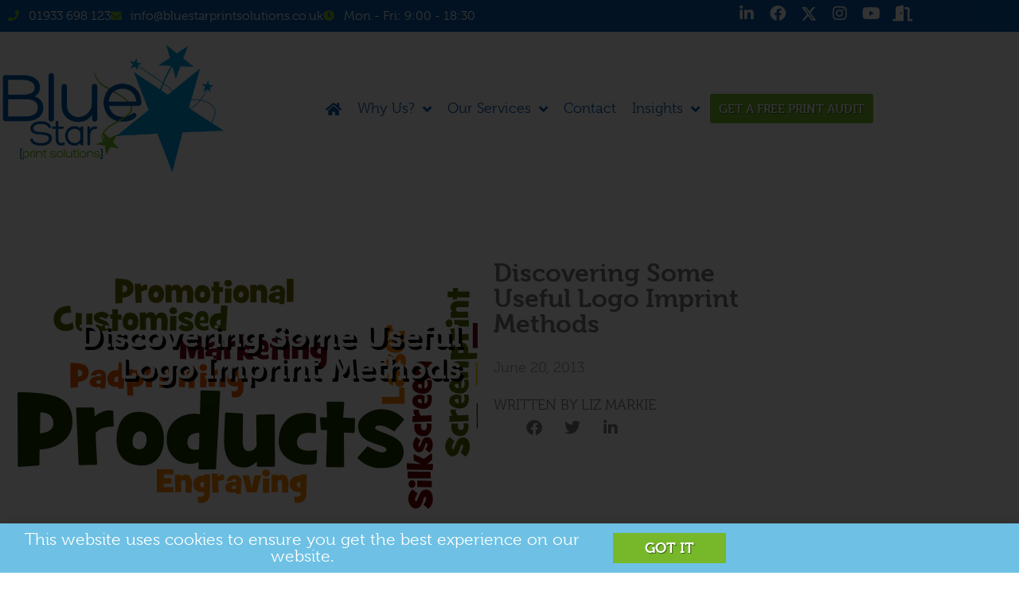

--- FILE ---
content_type: text/html; charset=UTF-8
request_url: https://bluestarprintsolutions.co.uk/discovering-some-useful-logo-imprint-methods/
body_size: 38996
content:
<!doctype html>
<html lang="en-GB" prefix="og: https://ogp.me/ns#">
<head>
	<meta charset="UTF-8">
		<meta name="viewport" content="width=device-width, initial-scale=1">
	<link rel="profile" href="https://gmpg.org/xfn/11">
	
<!-- Search Engine Optimization by Rank Math - https://rankmath.com/ -->
<title>Discovering Some Useful Logo Imprint Methods</title>
<meta name="robots" content="follow, index, max-snippet:-1, max-video-preview:-1, max-image-preview:large"/>
<link rel="canonical" href="https://bluestarprintsolutions.co.uk/discovering-some-useful-logo-imprint-methods/" />
<meta property="og:locale" content="en_GB" />
<meta property="og:type" content="article" />
<meta property="og:title" content="Discovering Some Useful Logo Imprint Methods" />
<meta property="og:description" content="Have you ever received promotional items before? Or maybe you’re a business marketing officer who’s always in charge of procuring your company’s advertising tools? Whichever category you belong to, it is actually practical to learn some commonly used logo imprint methods which promotional or advertising companies use in customising or personalising marketing items. This will [&hellip;]" />
<meta property="og:url" content="https://bluestarprintsolutions.co.uk/discovering-some-useful-logo-imprint-methods/" />
<meta property="og:site_name" content="Blue Star Print Solutions" />
<meta property="article:publisher" content="http://www.facebook.com/bluestarprints" />
<meta property="article:tag" content="Brand Awareness" />
<meta property="article:tag" content="Finishing" />
<meta property="article:tag" content="Personalisation" />
<meta property="article:tag" content="Promotional Items" />
<meta property="article:section" content="Business" />
<meta property="og:image" content="https://bluestarprintsolutions.co.uk/wp-content/uploads/2013/03/Promo-1.png" />
<meta property="og:image:secure_url" content="https://bluestarprintsolutions.co.uk/wp-content/uploads/2013/03/Promo-1.png" />
<meta property="og:image:width" content="836" />
<meta property="og:image:height" content="581" />
<meta property="og:image:alt" content="Promotional Items Imprinting" />
<meta property="og:image:type" content="image/png" />
<meta property="article:published_time" content="2013-06-20T10:00:59+01:00" />
<meta name="twitter:card" content="summary_large_image" />
<meta name="twitter:title" content="Discovering Some Useful Logo Imprint Methods" />
<meta name="twitter:description" content="Have you ever received promotional items before? Or maybe you’re a business marketing officer who’s always in charge of procuring your company’s advertising tools? Whichever category you belong to, it is actually practical to learn some commonly used logo imprint methods which promotional or advertising companies use in customising or personalising marketing items. This will [&hellip;]" />
<meta name="twitter:site" content="@bluestarprints" />
<meta name="twitter:creator" content="@bluestarprints" />
<meta name="twitter:image" content="https://bluestarprintsolutions.co.uk/wp-content/uploads/2013/03/Promo-1.png" />
<meta name="twitter:label1" content="Written by" />
<meta name="twitter:data1" content="Liz Markie" />
<meta name="twitter:label2" content="Time to read" />
<meta name="twitter:data2" content="2 minutes" />
<script type="application/ld+json" class="rank-math-schema">{"@context":"https://schema.org","@graph":[{"@type":"Place","@id":"https://bluestarprintsolutions.co.uk/#place","address":{"@type":"PostalAddress","streetAddress":"Unit 78 Enterprise Centre","addressLocality":"Michael's Way","addressRegion":"Raunds","postalCode":"NN9 6GR","addressCountry":"GB"}},{"@type":"Organization","@id":"https://bluestarprintsolutions.co.uk/#organization","name":"Blue Star Print Solutions Ltd","url":"https://bluestarprintsolutions.co.uk","sameAs":["http://www.facebook.com/bluestarprints","https://twitter.com/bluestarprints","http://www.instagram.com/bluestarprints","https://www.linkedin.com/company/bluestarprintsolutions","https://www.youtube.com/c/BluestarprintsolutionsUk"],"email":"info@bluestarprintsolutions.co.uk","address":{"@type":"PostalAddress","streetAddress":"Unit 78 Enterprise Centre","addressLocality":"Michael's Way","addressRegion":"Raunds","postalCode":"NN9 6GR","addressCountry":"GB"},"logo":{"@type":"ImageObject","@id":"https://bluestarprintsolutions.co.uk/#logo","url":"https://bluestarprintsolutions.co.uk/wp-content/uploads/2021/03/BSPS_300ppi.png","contentUrl":"https://bluestarprintsolutions.co.uk/wp-content/uploads/2021/03/BSPS_300ppi.png","caption":"Blue Star Print Solutions","inLanguage":"en-GB","width":"1098","height":"744"},"contactPoint":[{"@type":"ContactPoint","telephone":"+441933698123","contactType":"customer support"}],"description":"{\r\n    \"@context\": \"https://schema.org\",\r\n    \"@type\": \"LocalBusiness\",\r\n    \"name\": \"Blue Star Print Solutions\",\r\n    \"image\": \"YOUR-LOGO-URL.jpg\",\r\n    \"description\": \"Professional print management services offering marketing print, operational print, and workwear solutions with average cost savings of 26% for businesses in Raunds and Northamptonshire.\",\r\n    \"@id\": \"https://www.bluestarprintsolutions.co.uk/\",\r\n    \"url\": \"https://www.bluestarprintsolutions.co.uk\",\r\n    \"telephone\": \"01933 698 123\",\r\n    \"email\": \"info@bluestarprintsolutions.co.uk\",\r\n    \"address\": {\r\n        \"@type\": \"PostalAddress\",\r\n        \"streetAddress\": \"Unit 78 Enterprise Centre, Michael's Way\",\r\n        \"addressLocality\": \"Raunds\",\r\n        \"postalCode\": \"NN9 6GR\",\r\n        \"addressCountry\": \"GB\"\r\n    },\r\n    \"geo\": {\r\n        \"@type\": \"GeoCoordinates\",\r\n        \"latitude\": \"YOUR-LATITUDE\",\r\n        \"longitude\": \"YOUR-LONGITUDE\"\r\n    },\r\n    \"openingHoursSpecification\": {\r\n        \"@type\": \"OpeningHoursSpecification\",\r\n        \"dayOfWeek\": [\r\n            \"Monday\",\r\n            \"Tuesday\",\r\n            \"Wednesday\",\r\n            \"Thursday\",\r\n            \"Friday\"\r\n        ],\r\n        \"opens\": \"09:00\",\r\n        \"closes\": \"17:00\"\r\n    },\r\n    \"priceRange\": \"\u00a3\u00a3\",\r\n    \"servesCuisine\": \"Print Services\",\r\n    \"sameAs\": [\r\n        \"YOUR-FACEBOOK-URL\",\r\n        \"YOUR-LINKEDIN-URL\",\r\n        \"YOUR-INSTAGRAM-URL\"\r\n    ]\r\n}","location":{"@id":"https://bluestarprintsolutions.co.uk/#place"}},{"@type":"WebSite","@id":"https://bluestarprintsolutions.co.uk/#website","url":"https://bluestarprintsolutions.co.uk","name":"Blue Star Print Solutions","publisher":{"@id":"https://bluestarprintsolutions.co.uk/#organization"},"inLanguage":"en-GB"},{"@type":"ImageObject","@id":"https://bluestarprintsolutions.co.uk/wp-content/uploads/2013/03/Promo-1.png","url":"https://bluestarprintsolutions.co.uk/wp-content/uploads/2013/03/Promo-1.png","width":"836","height":"581","caption":"Promotional Items Imprinting","inLanguage":"en-GB"},{"@type":"BreadcrumbList","@id":"https://bluestarprintsolutions.co.uk/discovering-some-useful-logo-imprint-methods/#breadcrumb","itemListElement":[{"@type":"ListItem","position":"1","item":{"@id":"https://bluestarprintsolutions.co.uk","name":"Home"}},{"@type":"ListItem","position":"2","item":{"@id":"https://bluestarprintsolutions.co.uk/discovering-some-useful-logo-imprint-methods/","name":"Discovering Some Useful Logo Imprint Methods"}}]},{"@type":"WebPage","@id":"https://bluestarprintsolutions.co.uk/discovering-some-useful-logo-imprint-methods/#webpage","url":"https://bluestarprintsolutions.co.uk/discovering-some-useful-logo-imprint-methods/","name":"Discovering Some Useful Logo Imprint Methods","datePublished":"2013-06-20T10:00:59+01:00","dateModified":"2013-06-20T10:00:59+01:00","isPartOf":{"@id":"https://bluestarprintsolutions.co.uk/#website"},"primaryImageOfPage":{"@id":"https://bluestarprintsolutions.co.uk/wp-content/uploads/2013/03/Promo-1.png"},"inLanguage":"en-GB","breadcrumb":{"@id":"https://bluestarprintsolutions.co.uk/discovering-some-useful-logo-imprint-methods/#breadcrumb"}},{"@type":"Person","@id":"https://bluestarprintsolutions.co.uk/author/liz/","name":"Liz Markie","url":"https://bluestarprintsolutions.co.uk/author/liz/","image":{"@type":"ImageObject","@id":"https://secure.gravatar.com/avatar/11bebfea5955ad3ef0920aa51ba4bafe938ab950f4b2d2ae63a4931bc67dda5d?s=96&amp;d=mm&amp;r=g","url":"https://secure.gravatar.com/avatar/11bebfea5955ad3ef0920aa51ba4bafe938ab950f4b2d2ae63a4931bc67dda5d?s=96&amp;d=mm&amp;r=g","caption":"Liz Markie","inLanguage":"en-GB"},"sameAs":["http://www.bluestarprintsolutions.co.uk/"],"worksFor":{"@id":"https://bluestarprintsolutions.co.uk/#organization"}},{"@type":"BlogPosting","headline":"Discovering Some Useful Logo Imprint Methods","datePublished":"2013-06-20T10:00:59+01:00","dateModified":"2013-06-20T10:00:59+01:00","author":{"@id":"https://bluestarprintsolutions.co.uk/author/liz/","name":"Liz Markie"},"publisher":{"@id":"https://bluestarprintsolutions.co.uk/#organization"},"name":"Discovering Some Useful Logo Imprint Methods","@id":"https://bluestarprintsolutions.co.uk/discovering-some-useful-logo-imprint-methods/#richSnippet","isPartOf":{"@id":"https://bluestarprintsolutions.co.uk/discovering-some-useful-logo-imprint-methods/#webpage"},"image":{"@id":"https://bluestarprintsolutions.co.uk/wp-content/uploads/2013/03/Promo-1.png"},"inLanguage":"en-GB","mainEntityOfPage":{"@id":"https://bluestarprintsolutions.co.uk/discovering-some-useful-logo-imprint-methods/#webpage"}}]}</script>
<!-- /Rank Math WordPress SEO plugin -->

<link rel='dns-prefetch' href='//js-eu1.hs-scripts.com' />
<link rel='dns-prefetch' href='//use.typekit.net' />
<link rel="alternate" type="application/rss+xml" title="Blue Star Print Solutions &raquo; Feed" href="https://bluestarprintsolutions.co.uk/feed/" />
<link rel="alternate" type="application/rss+xml" title="Blue Star Print Solutions &raquo; Comments Feed" href="https://bluestarprintsolutions.co.uk/comments/feed/" />
<link rel="alternate" type="application/rss+xml" title="Blue Star Print Solutions &raquo; Discovering Some Useful Logo Imprint Methods Comments Feed" href="https://bluestarprintsolutions.co.uk/discovering-some-useful-logo-imprint-methods/feed/" />
<link rel="alternate" title="oEmbed (JSON)" type="application/json+oembed" href="https://bluestarprintsolutions.co.uk/wp-json/oembed/1.0/embed?url=https%3A%2F%2Fbluestarprintsolutions.co.uk%2Fdiscovering-some-useful-logo-imprint-methods%2F" />
<link rel="alternate" title="oEmbed (XML)" type="text/xml+oembed" href="https://bluestarprintsolutions.co.uk/wp-json/oembed/1.0/embed?url=https%3A%2F%2Fbluestarprintsolutions.co.uk%2Fdiscovering-some-useful-logo-imprint-methods%2F&#038;format=xml" />
<style id='wp-img-auto-sizes-contain-inline-css' type='text/css'>
img:is([sizes=auto i],[sizes^="auto," i]){contain-intrinsic-size:3000px 1500px}
/*# sourceURL=wp-img-auto-sizes-contain-inline-css */
</style>
<style id='wp-emoji-styles-inline-css' type='text/css'>

	img.wp-smiley, img.emoji {
		display: inline !important;
		border: none !important;
		box-shadow: none !important;
		height: 1em !important;
		width: 1em !important;
		margin: 0 0.07em !important;
		vertical-align: -0.1em !important;
		background: none !important;
		padding: 0 !important;
	}
/*# sourceURL=wp-emoji-styles-inline-css */
</style>
<link rel='stylesheet' id='wp-block-library-css' href='https://bluestarprintsolutions.co.uk/wp-includes/css/dist/block-library/style.min.css?ver=6.9' type='text/css' media='all' />
<style id='classic-theme-styles-inline-css' type='text/css'>
/*! This file is auto-generated */
.wp-block-button__link{color:#fff;background-color:#32373c;border-radius:9999px;box-shadow:none;text-decoration:none;padding:calc(.667em + 2px) calc(1.333em + 2px);font-size:1.125em}.wp-block-file__button{background:#32373c;color:#fff;text-decoration:none}
/*# sourceURL=/wp-includes/css/classic-themes.min.css */
</style>
<style id='qsm-quiz-style-inline-css' type='text/css'>


/*# sourceURL=https://bluestarprintsolutions.co.uk/wp-content/plugins/quiz-master-next/blocks/build/style-index.css */
</style>
<style id='global-styles-inline-css' type='text/css'>
:root{--wp--preset--aspect-ratio--square: 1;--wp--preset--aspect-ratio--4-3: 4/3;--wp--preset--aspect-ratio--3-4: 3/4;--wp--preset--aspect-ratio--3-2: 3/2;--wp--preset--aspect-ratio--2-3: 2/3;--wp--preset--aspect-ratio--16-9: 16/9;--wp--preset--aspect-ratio--9-16: 9/16;--wp--preset--color--black: #000000;--wp--preset--color--cyan-bluish-gray: #abb8c3;--wp--preset--color--white: #ffffff;--wp--preset--color--pale-pink: #f78da7;--wp--preset--color--vivid-red: #cf2e2e;--wp--preset--color--luminous-vivid-orange: #ff6900;--wp--preset--color--luminous-vivid-amber: #fcb900;--wp--preset--color--light-green-cyan: #7bdcb5;--wp--preset--color--vivid-green-cyan: #00d084;--wp--preset--color--pale-cyan-blue: #8ed1fc;--wp--preset--color--vivid-cyan-blue: #0693e3;--wp--preset--color--vivid-purple: #9b51e0;--wp--preset--gradient--vivid-cyan-blue-to-vivid-purple: linear-gradient(135deg,rgb(6,147,227) 0%,rgb(155,81,224) 100%);--wp--preset--gradient--light-green-cyan-to-vivid-green-cyan: linear-gradient(135deg,rgb(122,220,180) 0%,rgb(0,208,130) 100%);--wp--preset--gradient--luminous-vivid-amber-to-luminous-vivid-orange: linear-gradient(135deg,rgb(252,185,0) 0%,rgb(255,105,0) 100%);--wp--preset--gradient--luminous-vivid-orange-to-vivid-red: linear-gradient(135deg,rgb(255,105,0) 0%,rgb(207,46,46) 100%);--wp--preset--gradient--very-light-gray-to-cyan-bluish-gray: linear-gradient(135deg,rgb(238,238,238) 0%,rgb(169,184,195) 100%);--wp--preset--gradient--cool-to-warm-spectrum: linear-gradient(135deg,rgb(74,234,220) 0%,rgb(151,120,209) 20%,rgb(207,42,186) 40%,rgb(238,44,130) 60%,rgb(251,105,98) 80%,rgb(254,248,76) 100%);--wp--preset--gradient--blush-light-purple: linear-gradient(135deg,rgb(255,206,236) 0%,rgb(152,150,240) 100%);--wp--preset--gradient--blush-bordeaux: linear-gradient(135deg,rgb(254,205,165) 0%,rgb(254,45,45) 50%,rgb(107,0,62) 100%);--wp--preset--gradient--luminous-dusk: linear-gradient(135deg,rgb(255,203,112) 0%,rgb(199,81,192) 50%,rgb(65,88,208) 100%);--wp--preset--gradient--pale-ocean: linear-gradient(135deg,rgb(255,245,203) 0%,rgb(182,227,212) 50%,rgb(51,167,181) 100%);--wp--preset--gradient--electric-grass: linear-gradient(135deg,rgb(202,248,128) 0%,rgb(113,206,126) 100%);--wp--preset--gradient--midnight: linear-gradient(135deg,rgb(2,3,129) 0%,rgb(40,116,252) 100%);--wp--preset--font-size--small: 13px;--wp--preset--font-size--medium: 20px;--wp--preset--font-size--large: 36px;--wp--preset--font-size--x-large: 42px;--wp--preset--spacing--20: 0.44rem;--wp--preset--spacing--30: 0.67rem;--wp--preset--spacing--40: 1rem;--wp--preset--spacing--50: 1.5rem;--wp--preset--spacing--60: 2.25rem;--wp--preset--spacing--70: 3.38rem;--wp--preset--spacing--80: 5.06rem;--wp--preset--shadow--natural: 6px 6px 9px rgba(0, 0, 0, 0.2);--wp--preset--shadow--deep: 12px 12px 50px rgba(0, 0, 0, 0.4);--wp--preset--shadow--sharp: 6px 6px 0px rgba(0, 0, 0, 0.2);--wp--preset--shadow--outlined: 6px 6px 0px -3px rgb(255, 255, 255), 6px 6px rgb(0, 0, 0);--wp--preset--shadow--crisp: 6px 6px 0px rgb(0, 0, 0);}:where(.is-layout-flex){gap: 0.5em;}:where(.is-layout-grid){gap: 0.5em;}body .is-layout-flex{display: flex;}.is-layout-flex{flex-wrap: wrap;align-items: center;}.is-layout-flex > :is(*, div){margin: 0;}body .is-layout-grid{display: grid;}.is-layout-grid > :is(*, div){margin: 0;}:where(.wp-block-columns.is-layout-flex){gap: 2em;}:where(.wp-block-columns.is-layout-grid){gap: 2em;}:where(.wp-block-post-template.is-layout-flex){gap: 1.25em;}:where(.wp-block-post-template.is-layout-grid){gap: 1.25em;}.has-black-color{color: var(--wp--preset--color--black) !important;}.has-cyan-bluish-gray-color{color: var(--wp--preset--color--cyan-bluish-gray) !important;}.has-white-color{color: var(--wp--preset--color--white) !important;}.has-pale-pink-color{color: var(--wp--preset--color--pale-pink) !important;}.has-vivid-red-color{color: var(--wp--preset--color--vivid-red) !important;}.has-luminous-vivid-orange-color{color: var(--wp--preset--color--luminous-vivid-orange) !important;}.has-luminous-vivid-amber-color{color: var(--wp--preset--color--luminous-vivid-amber) !important;}.has-light-green-cyan-color{color: var(--wp--preset--color--light-green-cyan) !important;}.has-vivid-green-cyan-color{color: var(--wp--preset--color--vivid-green-cyan) !important;}.has-pale-cyan-blue-color{color: var(--wp--preset--color--pale-cyan-blue) !important;}.has-vivid-cyan-blue-color{color: var(--wp--preset--color--vivid-cyan-blue) !important;}.has-vivid-purple-color{color: var(--wp--preset--color--vivid-purple) !important;}.has-black-background-color{background-color: var(--wp--preset--color--black) !important;}.has-cyan-bluish-gray-background-color{background-color: var(--wp--preset--color--cyan-bluish-gray) !important;}.has-white-background-color{background-color: var(--wp--preset--color--white) !important;}.has-pale-pink-background-color{background-color: var(--wp--preset--color--pale-pink) !important;}.has-vivid-red-background-color{background-color: var(--wp--preset--color--vivid-red) !important;}.has-luminous-vivid-orange-background-color{background-color: var(--wp--preset--color--luminous-vivid-orange) !important;}.has-luminous-vivid-amber-background-color{background-color: var(--wp--preset--color--luminous-vivid-amber) !important;}.has-light-green-cyan-background-color{background-color: var(--wp--preset--color--light-green-cyan) !important;}.has-vivid-green-cyan-background-color{background-color: var(--wp--preset--color--vivid-green-cyan) !important;}.has-pale-cyan-blue-background-color{background-color: var(--wp--preset--color--pale-cyan-blue) !important;}.has-vivid-cyan-blue-background-color{background-color: var(--wp--preset--color--vivid-cyan-blue) !important;}.has-vivid-purple-background-color{background-color: var(--wp--preset--color--vivid-purple) !important;}.has-black-border-color{border-color: var(--wp--preset--color--black) !important;}.has-cyan-bluish-gray-border-color{border-color: var(--wp--preset--color--cyan-bluish-gray) !important;}.has-white-border-color{border-color: var(--wp--preset--color--white) !important;}.has-pale-pink-border-color{border-color: var(--wp--preset--color--pale-pink) !important;}.has-vivid-red-border-color{border-color: var(--wp--preset--color--vivid-red) !important;}.has-luminous-vivid-orange-border-color{border-color: var(--wp--preset--color--luminous-vivid-orange) !important;}.has-luminous-vivid-amber-border-color{border-color: var(--wp--preset--color--luminous-vivid-amber) !important;}.has-light-green-cyan-border-color{border-color: var(--wp--preset--color--light-green-cyan) !important;}.has-vivid-green-cyan-border-color{border-color: var(--wp--preset--color--vivid-green-cyan) !important;}.has-pale-cyan-blue-border-color{border-color: var(--wp--preset--color--pale-cyan-blue) !important;}.has-vivid-cyan-blue-border-color{border-color: var(--wp--preset--color--vivid-cyan-blue) !important;}.has-vivid-purple-border-color{border-color: var(--wp--preset--color--vivid-purple) !important;}.has-vivid-cyan-blue-to-vivid-purple-gradient-background{background: var(--wp--preset--gradient--vivid-cyan-blue-to-vivid-purple) !important;}.has-light-green-cyan-to-vivid-green-cyan-gradient-background{background: var(--wp--preset--gradient--light-green-cyan-to-vivid-green-cyan) !important;}.has-luminous-vivid-amber-to-luminous-vivid-orange-gradient-background{background: var(--wp--preset--gradient--luminous-vivid-amber-to-luminous-vivid-orange) !important;}.has-luminous-vivid-orange-to-vivid-red-gradient-background{background: var(--wp--preset--gradient--luminous-vivid-orange-to-vivid-red) !important;}.has-very-light-gray-to-cyan-bluish-gray-gradient-background{background: var(--wp--preset--gradient--very-light-gray-to-cyan-bluish-gray) !important;}.has-cool-to-warm-spectrum-gradient-background{background: var(--wp--preset--gradient--cool-to-warm-spectrum) !important;}.has-blush-light-purple-gradient-background{background: var(--wp--preset--gradient--blush-light-purple) !important;}.has-blush-bordeaux-gradient-background{background: var(--wp--preset--gradient--blush-bordeaux) !important;}.has-luminous-dusk-gradient-background{background: var(--wp--preset--gradient--luminous-dusk) !important;}.has-pale-ocean-gradient-background{background: var(--wp--preset--gradient--pale-ocean) !important;}.has-electric-grass-gradient-background{background: var(--wp--preset--gradient--electric-grass) !important;}.has-midnight-gradient-background{background: var(--wp--preset--gradient--midnight) !important;}.has-small-font-size{font-size: var(--wp--preset--font-size--small) !important;}.has-medium-font-size{font-size: var(--wp--preset--font-size--medium) !important;}.has-large-font-size{font-size: var(--wp--preset--font-size--large) !important;}.has-x-large-font-size{font-size: var(--wp--preset--font-size--x-large) !important;}
:where(.wp-block-post-template.is-layout-flex){gap: 1.25em;}:where(.wp-block-post-template.is-layout-grid){gap: 1.25em;}
:where(.wp-block-term-template.is-layout-flex){gap: 1.25em;}:where(.wp-block-term-template.is-layout-grid){gap: 1.25em;}
:where(.wp-block-columns.is-layout-flex){gap: 2em;}:where(.wp-block-columns.is-layout-grid){gap: 2em;}
:root :where(.wp-block-pullquote){font-size: 1.5em;line-height: 1.6;}
/*# sourceURL=global-styles-inline-css */
</style>
<link rel='stylesheet' id='bcct_style-css' href='https://bluestarprintsolutions.co.uk/wp-content/plugins/better-click-to-tweet/assets/css/styles.css?ver=3.0' type='text/css' media='all' />
<link rel='stylesheet' id='cee-common-card-style-css' href='https://bluestarprintsolutions.co.uk/wp-content/plugins/card-elements-for-elementor/assets/css/common-card-style.css?ver=1.0' type='text/css' media='' />
<link rel='stylesheet' id='cee-profile-card-style-css' href='https://bluestarprintsolutions.co.uk/wp-content/plugins/card-elements-for-elementor/assets/css/profile-card-style.css?ver=1.0' type='text/css' media='' />
<link rel='stylesheet' id='cee-testimonial-card-style-css' href='https://bluestarprintsolutions.co.uk/wp-content/plugins/card-elements-for-elementor/assets/css/testimonial-card-style.css?ver=1.0' type='text/css' media='' />
<link rel='stylesheet' id='cee-post-card-style-css' href='https://bluestarprintsolutions.co.uk/wp-content/plugins/card-elements-for-elementor/assets/css/post-card-style.css?ver=1.0' type='text/css' media='' />
<link rel='stylesheet' id='cep-tour-card-style-css' href='https://bluestarprintsolutions.co.uk/wp-content/plugins/card-elements-for-elementor/assets/css/tour-card-style.css?ver=1.0' type='text/css' media='' />
<link rel='stylesheet' id='cep-listing-card-style-css' href='https://bluestarprintsolutions.co.uk/wp-content/plugins/card-elements-for-elementor/assets/css/listing-card-style.css?ver=1.0' type='text/css' media='' />
<link rel='stylesheet' id='cee-font-awesome-css' href='https://bluestarprintsolutions.co.uk/wp-content/plugins/card-elements-for-elementor/assets/css/font-awesome.css?ver=1' type='text/css' media='all' />
<link rel='stylesheet' id='font-awesome-5-all-css-css' href='https://bluestarprintsolutions.co.uk/wp-content/plugins/elementor/assets/lib/font-awesome/css/all.min.css?ver=6.9' type='text/css' media='all' />
<link rel='stylesheet' id='elementor-frontend-css-css' href='https://bluestarprintsolutions.co.uk/wp-content/plugins/elementor/assets/css/frontend.min.css?ver=6.9' type='text/css' media='all' />
<link rel='stylesheet' id='custom-typekit-css-css' href='https://use.typekit.net/vwg0eez.css?ver=2.1.1' type='text/css' media='all' />
<link rel='stylesheet' id='wpos-slick-style-css' href='https://bluestarprintsolutions.co.uk/wp-content/plugins/post-category-image-with-grid-and-slider/assets/css/slick.css?ver=1.5.3' type='text/css' media='all' />
<link rel='stylesheet' id='pciwgas-publlic-style-css' href='https://bluestarprintsolutions.co.uk/wp-content/plugins/post-category-image-with-grid-and-slider/assets/css/pciwgas-public.css?ver=1.5.3' type='text/css' media='all' />
<link rel='stylesheet' id='hello-elementor-css' href='https://bluestarprintsolutions.co.uk/wp-content/themes/hello-elementor/style.min.css?ver=2.3.1' type='text/css' media='all' />
<link rel='stylesheet' id='hello-elementor-theme-style-css' href='https://bluestarprintsolutions.co.uk/wp-content/themes/hello-elementor/theme.min.css?ver=2.3.1' type='text/css' media='all' />
<link rel='stylesheet' id='elementor-frontend-css' href='https://bluestarprintsolutions.co.uk/wp-content/plugins/elementor/assets/css/frontend.min.css?ver=3.34.1' type='text/css' media='all' />
<style id='elementor-frontend-inline-css' type='text/css'>
.elementor-kit-5288{--e-global-color-primary:#6EC1E4;--e-global-color-secondary:#54595F;--e-global-color-text:#7A7A7A;--e-global-color-accent:#61CE70;--e-global-color-681b9aa0:#76B82A;--e-global-color-5ccd063c:#099FE3;--e-global-color-43a7953e:#095CA9;--e-global-color-444e7f3a:#000;--e-global-color-25f07f81:#FFF;--e-global-color-a0927ab:#55831F;--e-global-color-99df23e:#E6E6E6;--e-global-typography-primary-font-family:"museo";--e-global-typography-primary-font-size:50px;--e-global-typography-primary-font-weight:900;--e-global-typography-primary-font-style:normal;--e-global-typography-primary-line-height:1.3em;--e-global-typography-primary-letter-spacing:0px;--e-global-typography-secondary-font-family:"museo";--e-global-typography-secondary-font-size:32px;--e-global-typography-secondary-font-weight:900;--e-global-typography-secondary-text-transform:none;--e-global-typography-secondary-font-style:normal;--e-global-typography-secondary-text-decoration:none;--e-global-typography-secondary-line-height:1.3em;--e-global-typography-secondary-letter-spacing:0px;--e-global-typography-text-font-family:"museo";--e-global-typography-text-font-size:25px;--e-global-typography-text-font-weight:500;--e-global-typography-text-text-transform:none;--e-global-typography-text-font-style:normal;--e-global-typography-text-text-decoration:none;--e-global-typography-text-line-height:1.3em;--e-global-typography-text-letter-spacing:0px;--e-global-typography-accent-font-family:"museo";--e-global-typography-accent-font-size:25px;--e-global-typography-accent-font-weight:500;--e-global-typography-accent-text-transform:none;--e-global-typography-accent-font-style:normal;--e-global-typography-accent-text-decoration:none;--e-global-typography-accent-line-height:1.3em;--e-global-typography-accent-letter-spacing:0px;--e-global-typography-260a5a4-font-family:"museo";--e-global-typography-260a5a4-font-size:18px;--e-global-typography-260a5a4-font-weight:500;--e-global-typography-260a5a4-text-transform:none;--e-global-typography-260a5a4-font-style:normal;--e-global-typography-260a5a4-text-decoration:none;--e-global-typography-260a5a4-line-height:1.3em;--e-global-typography-260a5a4-letter-spacing:0px;--e-global-typography-707f4e9-font-family:"museo";--e-global-typography-707f4e9-font-size:18px;--e-global-typography-707f4e9-font-weight:500;--e-global-typography-707f4e9-text-transform:none;--e-global-typography-707f4e9-font-style:normal;--e-global-typography-707f4e9-text-decoration:none;--e-global-typography-707f4e9-line-height:1.3em;--e-global-typography-707f4e9-letter-spacing:0px;--e-global-typography-dc834a8-font-family:"museo";--e-global-typography-dc834a8-font-size:18px;--e-global-typography-dc834a8-font-weight:300;--e-global-typography-dc834a8-text-transform:none;--e-global-typography-dc834a8-font-style:normal;--e-global-typography-dc834a8-text-decoration:none;--e-global-typography-dc834a8-line-height:1.5em;--e-global-typography-dc834a8-letter-spacing:0px;--e-global-typography-af9ea40-font-family:"museo";--e-global-typography-af9ea40-font-size:18px;--e-global-typography-af9ea40-font-weight:300;--e-global-typography-af9ea40-text-transform:none;--e-global-typography-af9ea40-font-style:oblique;--e-global-typography-af9ea40-text-decoration:none;--e-global-typography-af9ea40-line-height:1.3em;--e-global-typography-af9ea40-letter-spacing:-0.2px;--e-global-typography-1b2ef4d-font-family:"museo";--e-global-typography-1b2ef4d-font-size:18px;--e-global-typography-1b2ef4d-font-weight:500;--e-global-typography-1b2ef4d-text-transform:none;--e-global-typography-1b2ef4d-font-style:normal;--e-global-typography-1b2ef4d-text-decoration:none;--e-global-typography-1b2ef4d-line-height:1.5em;--e-global-typography-1b2ef4d-letter-spacing:0px;--e-global-typography-94bb333-font-family:"museo";--e-global-typography-94bb333-font-size:18px;--e-global-typography-94bb333-font-weight:900;--e-global-typography-94bb333-text-transform:uppercase;--e-global-typography-94bb333-font-style:normal;--e-global-typography-94bb333-text-decoration:none;--e-global-typography-94bb333-line-height:1em;--e-global-typography-94bb333-letter-spacing:0px;--e-global-typography-528d987-font-family:"Ubuntu";--e-global-typography-528d987-font-size:18px;--e-global-typography-528d987-font-weight:300;--e-global-typography-528d987-text-transform:none;--e-global-typography-528d987-font-style:normal;--e-global-typography-528d987-text-decoration:none;--e-global-typography-528d987-line-height:1em;--e-global-typography-528d987-letter-spacing:0px;--e-global-typography-bc09bcb-font-family:"museo";--e-global-typography-bc09bcb-font-weight:900;color:var( --e-global-color-text );font-family:"museo", Sans-serif;font-size:18px;font-weight:300;text-transform:none;font-style:normal;text-decoration:none;line-height:2em;letter-spacing:0px;}.elementor-kit-5288 button,.elementor-kit-5288 input[type="button"],.elementor-kit-5288 input[type="submit"],.elementor-kit-5288 .elementor-button{background-color:var( --e-global-color-681b9aa0 );font-family:var( --e-global-typography-94bb333-font-family ), Sans-serif;font-size:var( --e-global-typography-94bb333-font-size );font-weight:var( --e-global-typography-94bb333-font-weight );text-transform:var( --e-global-typography-94bb333-text-transform );font-style:var( --e-global-typography-94bb333-font-style );text-decoration:var( --e-global-typography-94bb333-text-decoration );line-height:var( --e-global-typography-94bb333-line-height );letter-spacing:var( --e-global-typography-94bb333-letter-spacing );text-shadow:1px 1px 1px #3D6015;color:var( --e-global-color-25f07f81 );border-radius:0px 0px 0px 0px;padding:15px 25px 15px 25px;}.elementor-kit-5288 button:hover,.elementor-kit-5288 button:focus,.elementor-kit-5288 input[type="button"]:hover,.elementor-kit-5288 input[type="button"]:focus,.elementor-kit-5288 input[type="submit"]:hover,.elementor-kit-5288 input[type="submit"]:focus,.elementor-kit-5288 .elementor-button:hover,.elementor-kit-5288 .elementor-button:focus{background-color:var( --e-global-color-a0927ab );color:var( --e-global-color-25f07f81 );border-radius:3px 3px 3px 3px;}.elementor-kit-5288 e-page-transition{background-color:#FFBC7D;}.elementor-kit-5288 p{margin-block-end:15px;}.elementor-kit-5288 a{color:var( --e-global-color-43a7953e );font-family:"museo", Sans-serif;font-size:18px;font-weight:300;text-transform:uppercase;font-style:normal;text-decoration:none;line-height:1em;letter-spacing:0px;}.elementor-kit-5288 a:hover{color:var( --e-global-color-681b9aa0 );}.elementor-kit-5288 h1{color:#7A7A7A;font-family:"museo", Sans-serif;font-size:50px;font-weight:900;font-style:normal;line-height:1em;letter-spacing:0px;}.elementor-kit-5288 h2{color:var( --e-global-color-text );font-family:"museo", Sans-serif;font-size:32px;font-weight:900;text-transform:none;font-style:normal;text-decoration:none;line-height:1em;letter-spacing:0px;}.elementor-kit-5288 h3{color:var( --e-global-color-text );font-family:"museo", Sans-serif;font-size:25px;font-weight:900;text-transform:none;font-style:normal;text-decoration:none;line-height:1em;letter-spacing:0px;}.elementor-kit-5288 h4{color:var( --e-global-color-681b9aa0 );font-family:"museo", Sans-serif;font-size:25px;font-weight:900;text-transform:none;font-style:normal;text-decoration:none;line-height:0.8em;letter-spacing:0px;}.elementor-kit-5288 h5{color:var( --e-global-color-text );font-family:"museo", Sans-serif;font-size:18px;font-weight:900;text-transform:none;font-style:normal;text-decoration:none;line-height:1.2em;letter-spacing:0px;}.elementor-kit-5288 h6{color:var( --e-global-color-681b9aa0 );font-family:"museo", Sans-serif;font-size:18px;font-weight:900;text-transform:none;font-style:normal;text-decoration:none;line-height:1.2em;letter-spacing:0px;}.elementor-kit-5288 label{color:var( --e-global-color-text );}.elementor-kit-5288 input:not([type="button"]):not([type="submit"]),.elementor-kit-5288 textarea,.elementor-kit-5288 .elementor-field-textual{color:var( --e-global-color-text );background-color:var( --e-global-color-25f07f81 );border-style:none;border-radius:0px 0px 0px 0px;padding:13px 13px 13px 13px;}.elementor-kit-5288 input:focus:not([type="button"]):not([type="submit"]),.elementor-kit-5288 textarea:focus,.elementor-kit-5288 .elementor-field-textual:focus{color:var( --e-global-color-text );border-style:none;}.elementor-section.elementor-section-boxed > .elementor-container{max-width:1140px;}.e-con{--container-max-width:1140px;}{}h1.entry-title{display:var(--page-title-display);}@media(max-width:1024px){.elementor-kit-5288{--e-global-typography-primary-line-height:1em;--e-global-typography-primary-letter-spacing:0px;--e-global-typography-secondary-line-height:1em;--e-global-typography-secondary-letter-spacing:0px;--e-global-typography-text-line-height:0.5em;--e-global-typography-text-letter-spacing:0px;--e-global-typography-accent-line-height:1em;--e-global-typography-accent-letter-spacing:0px;--e-global-typography-260a5a4-line-height:1em;--e-global-typography-260a5a4-letter-spacing:0px;--e-global-typography-707f4e9-line-height:1em;--e-global-typography-707f4e9-letter-spacing:0px;--e-global-typography-94bb333-line-height:1em;}.elementor-kit-5288 a{line-height:1em;}.elementor-kit-5288 h1{line-height:1em;letter-spacing:0px;}.elementor-kit-5288 h2{line-height:1em;letter-spacing:0px;}.elementor-kit-5288 h3{line-height:0.5em;letter-spacing:0px;}.elementor-kit-5288 h4{line-height:1em;letter-spacing:0px;}.elementor-kit-5288 h5{line-height:1em;letter-spacing:0px;}.elementor-kit-5288 h6{line-height:1em;letter-spacing:0px;}.elementor-kit-5288 button,.elementor-kit-5288 input[type="button"],.elementor-kit-5288 input[type="submit"],.elementor-kit-5288 .elementor-button{font-size:var( --e-global-typography-94bb333-font-size );line-height:var( --e-global-typography-94bb333-line-height );letter-spacing:var( --e-global-typography-94bb333-letter-spacing );}.elementor-section.elementor-section-boxed > .elementor-container{max-width:1024px;}.e-con{--container-max-width:1024px;}}@media(max-width:767px){.elementor-kit-5288{--e-global-typography-text-line-height:1.3em;}.elementor-kit-5288 h3{line-height:1.3em;}.elementor-kit-5288 button,.elementor-kit-5288 input[type="button"],.elementor-kit-5288 input[type="submit"],.elementor-kit-5288 .elementor-button{font-size:var( --e-global-typography-94bb333-font-size );line-height:var( --e-global-typography-94bb333-line-height );letter-spacing:var( --e-global-typography-94bb333-letter-spacing );}.elementor-section.elementor-section-boxed > .elementor-container{max-width:767px;}.e-con{--container-max-width:767px;}}
.elementor-5294 .elementor-element.elementor-element-76549904 > .elementor-container > .elementor-column > .elementor-widget-wrap{align-content:center;align-items:center;}.elementor-5294 .elementor-element.elementor-element-76549904:not(.elementor-motion-effects-element-type-background), .elementor-5294 .elementor-element.elementor-element-76549904 > .elementor-motion-effects-container > .elementor-motion-effects-layer{background-color:#095CA9;}.elementor-5294 .elementor-element.elementor-element-76549904 > .elementor-container{max-width:1140px;min-height:40px;}.elementor-5294 .elementor-element.elementor-element-76549904{transition:background 0.3s, border 0.3s, border-radius 0.3s, box-shadow 0.3s;padding:0px 10px 0px 10px;z-index:999;}.elementor-5294 .elementor-element.elementor-element-76549904 > .elementor-background-overlay{transition:background 0.3s, border-radius 0.3s, opacity 0.3s;}.elementor-bc-flex-widget .elementor-5294 .elementor-element.elementor-element-7aa2b290.elementor-column .elementor-widget-wrap{align-items:center;}.elementor-5294 .elementor-element.elementor-element-7aa2b290.elementor-column.elementor-element[data-element_type="column"] > .elementor-widget-wrap.elementor-element-populated{align-content:center;align-items:center;}.elementor-5294 .elementor-element.elementor-element-38688b95 .elementor-icon-list-items:not(.elementor-inline-items) .elementor-icon-list-item:not(:last-child){padding-block-end:calc(15px/2);}.elementor-5294 .elementor-element.elementor-element-38688b95 .elementor-icon-list-items:not(.elementor-inline-items) .elementor-icon-list-item:not(:first-child){margin-block-start:calc(15px/2);}.elementor-5294 .elementor-element.elementor-element-38688b95 .elementor-icon-list-items.elementor-inline-items .elementor-icon-list-item{margin-inline:calc(15px/2);}.elementor-5294 .elementor-element.elementor-element-38688b95 .elementor-icon-list-items.elementor-inline-items{margin-inline:calc(-15px/2);}.elementor-5294 .elementor-element.elementor-element-38688b95 .elementor-icon-list-items.elementor-inline-items .elementor-icon-list-item:after{inset-inline-end:calc(-15px/2);}.elementor-5294 .elementor-element.elementor-element-38688b95 .elementor-icon-list-icon i{color:#76B82A;transition:color 0.3s;}.elementor-5294 .elementor-element.elementor-element-38688b95 .elementor-icon-list-icon svg{fill:#76B82A;transition:fill 0.3s;}.elementor-5294 .elementor-element.elementor-element-38688b95{--e-icon-list-icon-size:14px;--icon-vertical-offset:0px;}.elementor-5294 .elementor-element.elementor-element-38688b95 .elementor-icon-list-icon{padding-inline-end:3px;}.elementor-5294 .elementor-element.elementor-element-38688b95 .elementor-icon-list-item > .elementor-icon-list-text, .elementor-5294 .elementor-element.elementor-element-38688b95 .elementor-icon-list-item > a{font-family:"museo", Sans-serif;font-size:16px;font-weight:500;text-transform:none;font-style:normal;text-decoration:none;line-height:1.3em;letter-spacing:0px;}.elementor-5294 .elementor-element.elementor-element-38688b95 .elementor-icon-list-text{color:#ffffff;transition:color 0.3s;}.elementor-5294 .elementor-element.elementor-element-38688b95 .elementor-icon-list-item:hover .elementor-icon-list-text{color:#76B82A;}.elementor-bc-flex-widget .elementor-5294 .elementor-element.elementor-element-318d34f5.elementor-column .elementor-widget-wrap{align-items:center;}.elementor-5294 .elementor-element.elementor-element-318d34f5.elementor-column.elementor-element[data-element_type="column"] > .elementor-widget-wrap.elementor-element-populated{align-content:center;align-items:center;}.elementor-5294 .elementor-element.elementor-global-6604{--grid-template-columns:repeat(0, auto);--icon-size:20px;--grid-column-gap:2px;--grid-row-gap:0px;}.elementor-5294 .elementor-element.elementor-global-6604 .elementor-widget-container{text-align:right;}.elementor-5294 .elementor-element.elementor-global-6604 > .elementor-widget-container{margin:0px 0px 0px 0px;}.elementor-5294 .elementor-element.elementor-global-6604 .elementor-social-icon{background-color:rgba(0,0,0,0);--icon-padding:0.3em;}.elementor-5294 .elementor-element.elementor-global-6604 .elementor-social-icon i{color:#ffffff;}.elementor-5294 .elementor-element.elementor-global-6604 .elementor-social-icon svg{fill:#ffffff;}.elementor-5294 .elementor-element.elementor-global-6604 .elementor-social-icon:hover{background-color:#76B82A;}.elementor-5294 .elementor-element.elementor-element-919948d > .elementor-container > .elementor-column > .elementor-widget-wrap{align-content:center;align-items:center;}.elementor-5294 .elementor-element.elementor-element-919948d:not(.elementor-motion-effects-element-type-background), .elementor-5294 .elementor-element.elementor-element-919948d > .elementor-motion-effects-container > .elementor-motion-effects-layer{background-color:#095CA9;}.elementor-5294 .elementor-element.elementor-element-919948d > .elementor-container{max-width:1140px;min-height:45px;}.elementor-5294 .elementor-element.elementor-element-919948d{transition:background 0.3s, border 0.3s, border-radius 0.3s, box-shadow 0.3s;padding:0px 10px 0px 10px;z-index:999;}.elementor-5294 .elementor-element.elementor-element-919948d > .elementor-background-overlay{transition:background 0.3s, border-radius 0.3s, opacity 0.3s;}.elementor-bc-flex-widget .elementor-5294 .elementor-element.elementor-element-c59e0c1.elementor-column .elementor-widget-wrap{align-items:center;}.elementor-5294 .elementor-element.elementor-element-c59e0c1.elementor-column.elementor-element[data-element_type="column"] > .elementor-widget-wrap.elementor-element-populated{align-content:center;align-items:center;}.elementor-bc-flex-widget .elementor-5294 .elementor-element.elementor-element-76db1b3.elementor-column .elementor-widget-wrap{align-items:center;}.elementor-5294 .elementor-element.elementor-element-76db1b3.elementor-column.elementor-element[data-element_type="column"] > .elementor-widget-wrap.elementor-element-populated{align-content:center;align-items:center;}.elementor-5294 .elementor-element.elementor-element-14b89c49 > .elementor-container > .elementor-column > .elementor-widget-wrap{align-content:center;align-items:center;}.elementor-5294 .elementor-element.elementor-element-14b89c49 > .elementor-container{max-width:1140px;min-height:90px;}.elementor-5294 .elementor-element.elementor-element-14b89c49{border-style:solid;border-width:0px 0px 0px 0px;z-index:999;}.elementor-5294 .elementor-element.elementor-element-5dcb7c87{text-align:start;}.elementor-5294 .elementor-element.elementor-element-28be98f .elementor-icon-list-items:not(.elementor-inline-items) .elementor-icon-list-item:not(:last-child){padding-block-end:calc(28px/2);}.elementor-5294 .elementor-element.elementor-element-28be98f .elementor-icon-list-items:not(.elementor-inline-items) .elementor-icon-list-item:not(:first-child){margin-block-start:calc(28px/2);}.elementor-5294 .elementor-element.elementor-element-28be98f .elementor-icon-list-items.elementor-inline-items .elementor-icon-list-item{margin-inline:calc(28px/2);}.elementor-5294 .elementor-element.elementor-element-28be98f .elementor-icon-list-items.elementor-inline-items{margin-inline:calc(-28px/2);}.elementor-5294 .elementor-element.elementor-element-28be98f .elementor-icon-list-items.elementor-inline-items .elementor-icon-list-item:after{inset-inline-end:calc(-28px/2);}.elementor-5294 .elementor-element.elementor-element-28be98f .elementor-icon-list-icon i{color:var( --e-global-color-681b9aa0 );transition:color 0.3s;}.elementor-5294 .elementor-element.elementor-element-28be98f .elementor-icon-list-icon svg{fill:var( --e-global-color-681b9aa0 );transition:fill 0.3s;}.elementor-5294 .elementor-element.elementor-element-28be98f{--e-icon-list-icon-size:14px;--icon-vertical-offset:0px;}.elementor-5294 .elementor-element.elementor-element-28be98f .elementor-icon-list-icon{padding-inline-end:3px;}.elementor-5294 .elementor-element.elementor-element-28be98f .elementor-icon-list-item > .elementor-icon-list-text, .elementor-5294 .elementor-element.elementor-element-28be98f .elementor-icon-list-item > a{font-family:var( --e-global-typography-260a5a4-font-family ), Sans-serif;font-size:var( --e-global-typography-260a5a4-font-size );font-weight:var( --e-global-typography-260a5a4-font-weight );text-transform:var( --e-global-typography-260a5a4-text-transform );font-style:var( --e-global-typography-260a5a4-font-style );text-decoration:var( --e-global-typography-260a5a4-text-decoration );line-height:var( --e-global-typography-260a5a4-line-height );letter-spacing:var( --e-global-typography-260a5a4-letter-spacing );}.elementor-5294 .elementor-element.elementor-element-28be98f .elementor-icon-list-text{color:#ffffff;transition:color 0.3s;}.elementor-5294 .elementor-element.elementor-element-28be98f .elementor-icon-list-item:hover .elementor-icon-list-text{color:#76B82A;}.elementor-bc-flex-widget .elementor-5294 .elementor-element.elementor-element-65a18a43.elementor-column .elementor-widget-wrap{align-items:center;}.elementor-5294 .elementor-element.elementor-element-65a18a43.elementor-column.elementor-element[data-element_type="column"] > .elementor-widget-wrap.elementor-element-populated{align-content:center;align-items:center;}.elementor-5294 .elementor-element.elementor-element-65a18a43.elementor-column > .elementor-widget-wrap{justify-content:flex-end;}.elementor-5294 .elementor-element.elementor-element-65a18a43 > .elementor-element-populated{margin:0px 0px 0px 0px;--e-column-margin-right:0px;--e-column-margin-left:0px;}.elementor-5294 .elementor-element.elementor-element-37efb362 .elementor-menu-toggle{margin-left:auto;background-color:rgba(0,0,0,0);}.elementor-5294 .elementor-element.elementor-element-37efb362 .elementor-nav-menu .elementor-item{font-family:"museo", Sans-serif;font-size:18px;font-weight:500;text-transform:none;font-style:normal;text-decoration:none;line-height:1.3em;letter-spacing:0px;}.elementor-5294 .elementor-element.elementor-element-37efb362 .elementor-nav-menu--main .elementor-item{color:var( --e-global-color-43a7953e );fill:var( --e-global-color-43a7953e );padding-left:10px;padding-right:10px;}.elementor-5294 .elementor-element.elementor-element-37efb362 .elementor-nav-menu--main .elementor-item:hover,
					.elementor-5294 .elementor-element.elementor-element-37efb362 .elementor-nav-menu--main .elementor-item.elementor-item-active,
					.elementor-5294 .elementor-element.elementor-element-37efb362 .elementor-nav-menu--main .elementor-item.highlighted,
					.elementor-5294 .elementor-element.elementor-element-37efb362 .elementor-nav-menu--main .elementor-item:focus{color:var( --e-global-color-681b9aa0 );fill:var( --e-global-color-681b9aa0 );}.elementor-5294 .elementor-element.elementor-element-37efb362 .elementor-nav-menu--main .elementor-item.elementor-item-active{color:var( --e-global-color-681b9aa0 );}.elementor-5294 .elementor-element.elementor-element-37efb362 .elementor-nav-menu--dropdown a, .elementor-5294 .elementor-element.elementor-element-37efb362 .elementor-menu-toggle{color:var( --e-global-color-43a7953e );fill:var( --e-global-color-43a7953e );}.elementor-5294 .elementor-element.elementor-element-37efb362 .elementor-nav-menu--dropdown{background-color:#f9f9f9;}.elementor-5294 .elementor-element.elementor-element-37efb362 .elementor-nav-menu--dropdown a:hover,
					.elementor-5294 .elementor-element.elementor-element-37efb362 .elementor-nav-menu--dropdown a:focus,
					.elementor-5294 .elementor-element.elementor-element-37efb362 .elementor-nav-menu--dropdown a.elementor-item-active,
					.elementor-5294 .elementor-element.elementor-element-37efb362 .elementor-nav-menu--dropdown a.highlighted,
					.elementor-5294 .elementor-element.elementor-element-37efb362 .elementor-menu-toggle:hover,
					.elementor-5294 .elementor-element.elementor-element-37efb362 .elementor-menu-toggle:focus{color:var( --e-global-color-25f07f81 );}.elementor-5294 .elementor-element.elementor-element-37efb362 .elementor-nav-menu--dropdown a:hover,
					.elementor-5294 .elementor-element.elementor-element-37efb362 .elementor-nav-menu--dropdown a:focus,
					.elementor-5294 .elementor-element.elementor-element-37efb362 .elementor-nav-menu--dropdown a.elementor-item-active,
					.elementor-5294 .elementor-element.elementor-element-37efb362 .elementor-nav-menu--dropdown a.highlighted{background-color:#76B82A;}.elementor-5294 .elementor-element.elementor-element-37efb362 .elementor-nav-menu--dropdown .elementor-item, .elementor-5294 .elementor-element.elementor-element-37efb362 .elementor-nav-menu--dropdown  .elementor-sub-item{font-size:16px;}.elementor-5294 .elementor-element.elementor-element-37efb362 .elementor-nav-menu--dropdown a{padding-top:20px;padding-bottom:20px;}.elementor-5294 .elementor-element.elementor-element-37efb362 .elementor-nav-menu--dropdown li:not(:last-child){border-style:groove;border-color:var( --e-global-color-43a7953e );border-bottom-width:0px;}.elementor-5294 .elementor-element.elementor-element-37efb362 div.elementor-menu-toggle{color:var( --e-global-color-681b9aa0 );}.elementor-5294 .elementor-element.elementor-element-37efb362 div.elementor-menu-toggle svg{fill:var( --e-global-color-681b9aa0 );}.elementor-5294 .elementor-element.elementor-element-37efb362 div.elementor-menu-toggle:hover, .elementor-5294 .elementor-element.elementor-element-37efb362 div.elementor-menu-toggle:focus{color:var( --e-global-color-43a7953e );}.elementor-5294 .elementor-element.elementor-element-37efb362 div.elementor-menu-toggle:hover svg, .elementor-5294 .elementor-element.elementor-element-37efb362 div.elementor-menu-toggle:focus svg{fill:var( --e-global-color-43a7953e );}.elementor-5294 .elementor-element.elementor-element-568f0d3 > .elementor-element-populated{margin:0px 20px 0px 0px;--e-column-margin-right:20px;--e-column-margin-left:0px;}.elementor-5294 .elementor-element.elementor-element-ad78cba .elementor-button{-webkit-box-pack:center;-ms-flex-pack:center;justify-content:center;-webkit-box-align:center;-ms-flex-align:center;align-items:center;display:inline-flex;font-size:15px;font-weight:900;border-radius:3px 3px 3px 3px;padding:11px 11px 11px 11px;}.elementor-theme-builder-content-area{height:400px;}.elementor-location-header:before, .elementor-location-footer:before{content:"";display:table;clear:both;}@media(max-width:1024px){.elementor-5294 .elementor-element.elementor-element-76549904{padding:10px 20px 10px 20px;}.elementor-5294 .elementor-element.elementor-element-38688b95 .elementor-icon-list-items:not(.elementor-inline-items) .elementor-icon-list-item:not(:last-child){padding-block-end:calc(20px/2);}.elementor-5294 .elementor-element.elementor-element-38688b95 .elementor-icon-list-items:not(.elementor-inline-items) .elementor-icon-list-item:not(:first-child){margin-block-start:calc(20px/2);}.elementor-5294 .elementor-element.elementor-element-38688b95 .elementor-icon-list-items.elementor-inline-items .elementor-icon-list-item{margin-inline:calc(20px/2);}.elementor-5294 .elementor-element.elementor-element-38688b95 .elementor-icon-list-items.elementor-inline-items{margin-inline:calc(-20px/2);}.elementor-5294 .elementor-element.elementor-element-38688b95 .elementor-icon-list-items.elementor-inline-items .elementor-icon-list-item:after{inset-inline-end:calc(-20px/2);}.elementor-5294 .elementor-element.elementor-element-38688b95{--e-icon-list-icon-size:19px;--e-icon-list-icon-align:left;--e-icon-list-icon-margin:0 calc(var(--e-icon-list-icon-size, 1em) * 0.25) 0 0;}.elementor-5294 .elementor-element.elementor-element-38688b95 .elementor-icon-list-item > .elementor-icon-list-text, .elementor-5294 .elementor-element.elementor-element-38688b95 .elementor-icon-list-item > a{line-height:1em;letter-spacing:0px;}.elementor-5294 .elementor-element.elementor-global-6604 .elementor-social-icon{--icon-padding:0.9em;}.elementor-5294 .elementor-element.elementor-element-919948d{padding:10px 20px 10px 20px;}.elementor-5294 .elementor-element.elementor-element-14b89c49{padding:0px 0px 0px 20px;}.elementor-5294 .elementor-element.elementor-element-5dcb7c87 > .elementor-widget-container{margin:-6px 0px -6px 0px;padding:0px 0px 0px 0px;}.elementor-5294 .elementor-element.elementor-element-5dcb7c87{text-align:start;}.elementor-5294 .elementor-element.elementor-element-5dcb7c87 img{width:68%;}.elementor-5294 .elementor-element.elementor-element-28be98f .elementor-icon-list-items:not(.elementor-inline-items) .elementor-icon-list-item:not(:last-child){padding-block-end:calc(14px/2);}.elementor-5294 .elementor-element.elementor-element-28be98f .elementor-icon-list-items:not(.elementor-inline-items) .elementor-icon-list-item:not(:first-child){margin-block-start:calc(14px/2);}.elementor-5294 .elementor-element.elementor-element-28be98f .elementor-icon-list-items.elementor-inline-items .elementor-icon-list-item{margin-inline:calc(14px/2);}.elementor-5294 .elementor-element.elementor-element-28be98f .elementor-icon-list-items.elementor-inline-items{margin-inline:calc(-14px/2);}.elementor-5294 .elementor-element.elementor-element-28be98f .elementor-icon-list-items.elementor-inline-items .elementor-icon-list-item:after{inset-inline-end:calc(-14px/2);}.elementor-5294 .elementor-element.elementor-element-28be98f{--e-icon-list-icon-size:28px;--e-icon-list-icon-align:left;--e-icon-list-icon-margin:0 calc(var(--e-icon-list-icon-size, 1em) * 0.25) 0 0;}.elementor-5294 .elementor-element.elementor-element-28be98f .elementor-icon-list-item > .elementor-icon-list-text, .elementor-5294 .elementor-element.elementor-element-28be98f .elementor-icon-list-item > a{font-size:var( --e-global-typography-260a5a4-font-size );line-height:var( --e-global-typography-260a5a4-line-height );letter-spacing:var( --e-global-typography-260a5a4-letter-spacing );}.elementor-5294 .elementor-element.elementor-element-65a18a43.elementor-column > .elementor-widget-wrap{justify-content:flex-end;}.elementor-5294 .elementor-element.elementor-element-37efb362{width:auto;max-width:auto;--nav-menu-icon-size:30px;}.elementor-5294 .elementor-element.elementor-element-37efb362 .elementor-nav-menu .elementor-item{line-height:1em;letter-spacing:0px;}.elementor-5294 .elementor-element.elementor-element-37efb362 .elementor-menu-toggle{border-width:1px;}.elementor-5294 .elementor-element.elementor-element-568f0d3.elementor-column > .elementor-widget-wrap{justify-content:flex-end;}.elementor-5294 .elementor-element.elementor-element-ad78cba .elementor-button{height:47px;}}@media(max-width:767px){.elementor-5294 .elementor-element.elementor-element-76549904{padding:10px 10px 10px 10px;}.elementor-5294 .elementor-element.elementor-element-38688b95 .elementor-icon-list-items:not(.elementor-inline-items) .elementor-icon-list-item:not(:last-child){padding-block-end:calc(20px/2);}.elementor-5294 .elementor-element.elementor-element-38688b95 .elementor-icon-list-items:not(.elementor-inline-items) .elementor-icon-list-item:not(:first-child){margin-block-start:calc(20px/2);}.elementor-5294 .elementor-element.elementor-element-38688b95 .elementor-icon-list-items.elementor-inline-items .elementor-icon-list-item{margin-inline:calc(20px/2);}.elementor-5294 .elementor-element.elementor-element-38688b95 .elementor-icon-list-items.elementor-inline-items{margin-inline:calc(-20px/2);}.elementor-5294 .elementor-element.elementor-element-38688b95 .elementor-icon-list-items.elementor-inline-items .elementor-icon-list-item:after{inset-inline-end:calc(-20px/2);}.elementor-5294 .elementor-element.elementor-element-318d34f5{width:100%;}.elementor-5294 .elementor-element.elementor-element-318d34f5 > .elementor-element-populated{margin:0px 0px 0px 0px;--e-column-margin-right:0px;--e-column-margin-left:0px;padding:0px 0px 0px 0px;}.elementor-5294 .elementor-element.elementor-global-6604 .elementor-widget-container{text-align:center;}.elementor-5294 .elementor-element.elementor-global-6604 > .elementor-widget-container{margin:0px 0px 0px 0px;padding:0px 0px 0px 0px;}.elementor-5294 .elementor-element.elementor-global-6604{--icon-size:13px;--grid-column-gap:13px;}.elementor-5294 .elementor-element.elementor-element-919948d{padding:10px 10px 10px 10px;}.elementor-5294 .elementor-element.elementor-element-c59e0c1 > .elementor-element-populated{margin:5px 0px 5px 0px;--e-column-margin-right:0px;--e-column-margin-left:0px;padding:0px 0px 0px 0px;}.elementor-5294 .elementor-element.elementor-element-76db1b3{width:100%;}.elementor-bc-flex-widget .elementor-5294 .elementor-element.elementor-element-76db1b3.elementor-column .elementor-widget-wrap{align-items:center;}.elementor-5294 .elementor-element.elementor-element-76db1b3.elementor-column.elementor-element[data-element_type="column"] > .elementor-widget-wrap.elementor-element-populated{align-content:center;align-items:center;}.elementor-5294 .elementor-element.elementor-element-76db1b3.elementor-column > .elementor-widget-wrap{justify-content:center;}.elementor-5294 .elementor-element.elementor-element-76db1b3 > .elementor-element-populated{margin:5px 0px 5px 0px;--e-column-margin-right:0px;--e-column-margin-left:0px;padding:0px 0px 0px 0px;}.elementor-5294 .elementor-element.elementor-element-14b89c49{padding:15px 20px 15px 20px;}.elementor-5294 .elementor-element.elementor-element-38705b60{width:41%;}.elementor-5294 .elementor-element.elementor-element-5dcb7c87 img{width:127px;}.elementor-5294 .elementor-element.elementor-element-2c1cd65{width:43%;}.elementor-5294 .elementor-element.elementor-element-28be98f .elementor-icon-list-items:not(.elementor-inline-items) .elementor-icon-list-item:not(:last-child){padding-block-end:calc(11px/2);}.elementor-5294 .elementor-element.elementor-element-28be98f .elementor-icon-list-items:not(.elementor-inline-items) .elementor-icon-list-item:not(:first-child){margin-block-start:calc(11px/2);}.elementor-5294 .elementor-element.elementor-element-28be98f .elementor-icon-list-items.elementor-inline-items .elementor-icon-list-item{margin-inline:calc(11px/2);}.elementor-5294 .elementor-element.elementor-element-28be98f .elementor-icon-list-items.elementor-inline-items{margin-inline:calc(-11px/2);}.elementor-5294 .elementor-element.elementor-element-28be98f .elementor-icon-list-items.elementor-inline-items .elementor-icon-list-item:after{inset-inline-end:calc(-11px/2);}.elementor-5294 .elementor-element.elementor-element-28be98f{--e-icon-list-icon-size:40px;}.elementor-5294 .elementor-element.elementor-element-28be98f .elementor-icon-list-item > .elementor-icon-list-text, .elementor-5294 .elementor-element.elementor-element-28be98f .elementor-icon-list-item > a{font-size:var( --e-global-typography-260a5a4-font-size );line-height:var( --e-global-typography-260a5a4-line-height );letter-spacing:var( --e-global-typography-260a5a4-letter-spacing );}.elementor-5294 .elementor-element.elementor-element-65a18a43{width:16%;}.elementor-bc-flex-widget .elementor-5294 .elementor-element.elementor-element-65a18a43.elementor-column .elementor-widget-wrap{align-items:center;}.elementor-5294 .elementor-element.elementor-element-65a18a43.elementor-column.elementor-element[data-element_type="column"] > .elementor-widget-wrap.elementor-element-populated{align-content:center;align-items:center;}.elementor-5294 .elementor-element.elementor-element-37efb362{width:auto;max-width:auto;}.elementor-5294 .elementor-element.elementor-element-37efb362 .elementor-nav-menu--dropdown .elementor-item, .elementor-5294 .elementor-element.elementor-element-37efb362 .elementor-nav-menu--dropdown  .elementor-sub-item{font-size:17px;}.elementor-5294 .elementor-element.elementor-element-37efb362 .elementor-nav-menu--main > .elementor-nav-menu > li > .elementor-nav-menu--dropdown, .elementor-5294 .elementor-element.elementor-element-37efb362 .elementor-nav-menu__container.elementor-nav-menu--dropdown{margin-top:44px !important;}.elementor-5294 .elementor-element.elementor-element-568f0d3{width:100%;}.elementor-5294 .elementor-element.elementor-element-568f0d3.elementor-column > .elementor-widget-wrap{justify-content:center;}.elementor-5294 .elementor-element.elementor-element-568f0d3 > .elementor-element-populated{padding:0px 0px 0px 0px;}.elementor-5294 .elementor-element.elementor-element-ad78cba > .elementor-widget-container{margin:10px 0px 6px 0px;}.elementor-5294 .elementor-element.elementor-element-ad78cba .elementor-button{height:46px;width:320px;}}@media(min-width:768px){.elementor-5294 .elementor-element.elementor-element-7aa2b290{width:55.965%;}.elementor-5294 .elementor-element.elementor-element-318d34f5{width:43.949%;}.elementor-5294 .elementor-element.elementor-element-c59e0c1{width:66.197%;}.elementor-5294 .elementor-element.elementor-element-76db1b3{width:33.73%;}.elementor-5294 .elementor-element.elementor-element-2c1cd65{width:2%;}.elementor-5294 .elementor-element.elementor-element-65a18a43{width:53%;}.elementor-5294 .elementor-element.elementor-element-568f0d3{width:20%;}}@media(max-width:1024px) and (min-width:768px){.elementor-5294 .elementor-element.elementor-element-7aa2b290{width:73%;}.elementor-5294 .elementor-element.elementor-element-318d34f5{width:27%;}.elementor-5294 .elementor-element.elementor-element-c59e0c1{width:53%;}.elementor-5294 .elementor-element.elementor-element-76db1b3{width:47%;}.elementor-5294 .elementor-element.elementor-element-38705b60{width:26%;}.elementor-5294 .elementor-element.elementor-element-65a18a43{width:39%;}.elementor-5294 .elementor-element.elementor-element-568f0d3{width:31%;}}/* Start custom CSS for section, class: .elementor-element-76549904 */header.sticky-header {
    --header-height: 40px;
    --opacity: 0.90;
    --shrink-me: 0.70;
    --sticky-background-color: #0e41e5;
    --transition: .3s ease-in-out;

    transition: background-color var(--transition),
                background-image var(--transition),
                backdrop-filter var(--transition),
                opacity var(--transition);
}
header.sticky-header.elementor-sticky--effects {
    background-color: var(--sticky-background-color) !important;
    background-image: none !important;
    opacity: var(--opacity) !important;
    -webkit-backdrop-filter: blur(10px);
    backdrop-filter: blur(10px);
}
header.sticky-header > .elementor-container {
    transition: min-height var(--transition);
}
header.sticky-header.elementor-sticky--effects > .elementor-container {
    min-height: calc(var(--header-height) * var(--shrink-me))!important;
    height: calc(var(--header-height) * var(--shrink-me));
}
header.sticky-header .elementor-nav-menu .elementor-item {
    transition: padding var(--transition);
}
header.sticky-header.elementor-sticky--effects .elementor-nav-menu .elementor-item {
    padding-bottom: 10px!important;
    padding-top: 10px!important;
}
header.sticky-header > .elementor-container .logo img {
    transition: max-width var(--transition);
}
header.sticky-header.elementor-sticky--effects .logo img {
    max-width: calc(100% * var(--shrink-me));
}/* End custom CSS */
/* Start custom CSS for section, class: .elementor-element-14b89c49 */header.sticky-header {
    --header-height: 180px;
    --opacity: 1.0;
    --shrink-me: 0.60;
    --sticky-background-color: #FFFFFF;
    --transition: .1s ease-in-out;

    transition: background-color var(--transition),
                background-image var(--transition),
                backdrop-filter var(--transition),
                opacity var(--transition);
}
header.sticky-header.elementor-sticky--effects {
    background-color: var(--sticky-background-color) !important;
    background-image: none !important;
    opacity: var(--opacity) !important;
    -webkit-backdrop-filter: blur(10px);
    backdrop-filter: blur(10px);
}
header.sticky-header > .elementor-container {
    transition: min-height var(--transition);
}
header.sticky-header.elementor-sticky--effects > .elementor-container {
    min-height: calc(var(--header-height) * var(--shrink-me))!important;
    height: calc(var(--header-height) * var(--shrink-me));
}
header.sticky-header .elementor-nav-menu .elementor-item {
    transition: padding var(--transition);
}
header.sticky-header.elementor-sticky--effects .elementor-nav-menu .elementor-item {
    padding-bottom: 10px!important;
    padding-top: 10px!important;
}
header.sticky-header > .elementor-container .logo img {
    transition: max-width var(--transition);
}
header.sticky-header.elementor-sticky--effects .logo img {
    max-width: calc(100% * var(--shrink-me));
}/* End custom CSS */
@-webkit-keyframes ha_fadeIn{0%{opacity:0}to{opacity:1}}@keyframes ha_fadeIn{0%{opacity:0}to{opacity:1}}@-webkit-keyframes ha_zoomIn{0%{opacity:0;-webkit-transform:scale3d(.3,.3,.3);transform:scale3d(.3,.3,.3)}50%{opacity:1}}@keyframes ha_zoomIn{0%{opacity:0;-webkit-transform:scale3d(.3,.3,.3);transform:scale3d(.3,.3,.3)}50%{opacity:1}}@-webkit-keyframes ha_rollIn{0%{opacity:0;-webkit-transform:translate3d(-100%,0,0) rotate3d(0,0,1,-120deg);transform:translate3d(-100%,0,0) rotate3d(0,0,1,-120deg)}to{opacity:1}}@keyframes ha_rollIn{0%{opacity:0;-webkit-transform:translate3d(-100%,0,0) rotate3d(0,0,1,-120deg);transform:translate3d(-100%,0,0) rotate3d(0,0,1,-120deg)}to{opacity:1}}@-webkit-keyframes ha_bounce{0%,20%,53%,to{-webkit-animation-timing-function:cubic-bezier(.215,.61,.355,1);animation-timing-function:cubic-bezier(.215,.61,.355,1)}40%,43%{-webkit-transform:translate3d(0,-30px,0) scaleY(1.1);transform:translate3d(0,-30px,0) scaleY(1.1);-webkit-animation-timing-function:cubic-bezier(.755,.05,.855,.06);animation-timing-function:cubic-bezier(.755,.05,.855,.06)}70%{-webkit-transform:translate3d(0,-15px,0) scaleY(1.05);transform:translate3d(0,-15px,0) scaleY(1.05);-webkit-animation-timing-function:cubic-bezier(.755,.05,.855,.06);animation-timing-function:cubic-bezier(.755,.05,.855,.06)}80%{-webkit-transition-timing-function:cubic-bezier(.215,.61,.355,1);transition-timing-function:cubic-bezier(.215,.61,.355,1);-webkit-transform:translate3d(0,0,0) scaleY(.95);transform:translate3d(0,0,0) scaleY(.95)}90%{-webkit-transform:translate3d(0,-4px,0) scaleY(1.02);transform:translate3d(0,-4px,0) scaleY(1.02)}}@keyframes ha_bounce{0%,20%,53%,to{-webkit-animation-timing-function:cubic-bezier(.215,.61,.355,1);animation-timing-function:cubic-bezier(.215,.61,.355,1)}40%,43%{-webkit-transform:translate3d(0,-30px,0) scaleY(1.1);transform:translate3d(0,-30px,0) scaleY(1.1);-webkit-animation-timing-function:cubic-bezier(.755,.05,.855,.06);animation-timing-function:cubic-bezier(.755,.05,.855,.06)}70%{-webkit-transform:translate3d(0,-15px,0) scaleY(1.05);transform:translate3d(0,-15px,0) scaleY(1.05);-webkit-animation-timing-function:cubic-bezier(.755,.05,.855,.06);animation-timing-function:cubic-bezier(.755,.05,.855,.06)}80%{-webkit-transition-timing-function:cubic-bezier(.215,.61,.355,1);transition-timing-function:cubic-bezier(.215,.61,.355,1);-webkit-transform:translate3d(0,0,0) scaleY(.95);transform:translate3d(0,0,0) scaleY(.95)}90%{-webkit-transform:translate3d(0,-4px,0) scaleY(1.02);transform:translate3d(0,-4px,0) scaleY(1.02)}}@-webkit-keyframes ha_bounceIn{0%,20%,40%,60%,80%,to{-webkit-animation-timing-function:cubic-bezier(.215,.61,.355,1);animation-timing-function:cubic-bezier(.215,.61,.355,1)}0%{opacity:0;-webkit-transform:scale3d(.3,.3,.3);transform:scale3d(.3,.3,.3)}20%{-webkit-transform:scale3d(1.1,1.1,1.1);transform:scale3d(1.1,1.1,1.1)}40%{-webkit-transform:scale3d(.9,.9,.9);transform:scale3d(.9,.9,.9)}60%{opacity:1;-webkit-transform:scale3d(1.03,1.03,1.03);transform:scale3d(1.03,1.03,1.03)}80%{-webkit-transform:scale3d(.97,.97,.97);transform:scale3d(.97,.97,.97)}to{opacity:1}}@keyframes ha_bounceIn{0%,20%,40%,60%,80%,to{-webkit-animation-timing-function:cubic-bezier(.215,.61,.355,1);animation-timing-function:cubic-bezier(.215,.61,.355,1)}0%{opacity:0;-webkit-transform:scale3d(.3,.3,.3);transform:scale3d(.3,.3,.3)}20%{-webkit-transform:scale3d(1.1,1.1,1.1);transform:scale3d(1.1,1.1,1.1)}40%{-webkit-transform:scale3d(.9,.9,.9);transform:scale3d(.9,.9,.9)}60%{opacity:1;-webkit-transform:scale3d(1.03,1.03,1.03);transform:scale3d(1.03,1.03,1.03)}80%{-webkit-transform:scale3d(.97,.97,.97);transform:scale3d(.97,.97,.97)}to{opacity:1}}@-webkit-keyframes ha_flipInX{0%{opacity:0;-webkit-transform:perspective(400px) rotate3d(1,0,0,90deg);transform:perspective(400px) rotate3d(1,0,0,90deg);-webkit-animation-timing-function:ease-in;animation-timing-function:ease-in}40%{-webkit-transform:perspective(400px) rotate3d(1,0,0,-20deg);transform:perspective(400px) rotate3d(1,0,0,-20deg);-webkit-animation-timing-function:ease-in;animation-timing-function:ease-in}60%{opacity:1;-webkit-transform:perspective(400px) rotate3d(1,0,0,10deg);transform:perspective(400px) rotate3d(1,0,0,10deg)}80%{-webkit-transform:perspective(400px) rotate3d(1,0,0,-5deg);transform:perspective(400px) rotate3d(1,0,0,-5deg)}}@keyframes ha_flipInX{0%{opacity:0;-webkit-transform:perspective(400px) rotate3d(1,0,0,90deg);transform:perspective(400px) rotate3d(1,0,0,90deg);-webkit-animation-timing-function:ease-in;animation-timing-function:ease-in}40%{-webkit-transform:perspective(400px) rotate3d(1,0,0,-20deg);transform:perspective(400px) rotate3d(1,0,0,-20deg);-webkit-animation-timing-function:ease-in;animation-timing-function:ease-in}60%{opacity:1;-webkit-transform:perspective(400px) rotate3d(1,0,0,10deg);transform:perspective(400px) rotate3d(1,0,0,10deg)}80%{-webkit-transform:perspective(400px) rotate3d(1,0,0,-5deg);transform:perspective(400px) rotate3d(1,0,0,-5deg)}}@-webkit-keyframes ha_flipInY{0%{opacity:0;-webkit-transform:perspective(400px) rotate3d(0,1,0,90deg);transform:perspective(400px) rotate3d(0,1,0,90deg);-webkit-animation-timing-function:ease-in;animation-timing-function:ease-in}40%{-webkit-transform:perspective(400px) rotate3d(0,1,0,-20deg);transform:perspective(400px) rotate3d(0,1,0,-20deg);-webkit-animation-timing-function:ease-in;animation-timing-function:ease-in}60%{opacity:1;-webkit-transform:perspective(400px) rotate3d(0,1,0,10deg);transform:perspective(400px) rotate3d(0,1,0,10deg)}80%{-webkit-transform:perspective(400px) rotate3d(0,1,0,-5deg);transform:perspective(400px) rotate3d(0,1,0,-5deg)}}@keyframes ha_flipInY{0%{opacity:0;-webkit-transform:perspective(400px) rotate3d(0,1,0,90deg);transform:perspective(400px) rotate3d(0,1,0,90deg);-webkit-animation-timing-function:ease-in;animation-timing-function:ease-in}40%{-webkit-transform:perspective(400px) rotate3d(0,1,0,-20deg);transform:perspective(400px) rotate3d(0,1,0,-20deg);-webkit-animation-timing-function:ease-in;animation-timing-function:ease-in}60%{opacity:1;-webkit-transform:perspective(400px) rotate3d(0,1,0,10deg);transform:perspective(400px) rotate3d(0,1,0,10deg)}80%{-webkit-transform:perspective(400px) rotate3d(0,1,0,-5deg);transform:perspective(400px) rotate3d(0,1,0,-5deg)}}@-webkit-keyframes ha_swing{20%{-webkit-transform:rotate3d(0,0,1,15deg);transform:rotate3d(0,0,1,15deg)}40%{-webkit-transform:rotate3d(0,0,1,-10deg);transform:rotate3d(0,0,1,-10deg)}60%{-webkit-transform:rotate3d(0,0,1,5deg);transform:rotate3d(0,0,1,5deg)}80%{-webkit-transform:rotate3d(0,0,1,-5deg);transform:rotate3d(0,0,1,-5deg)}}@keyframes ha_swing{20%{-webkit-transform:rotate3d(0,0,1,15deg);transform:rotate3d(0,0,1,15deg)}40%{-webkit-transform:rotate3d(0,0,1,-10deg);transform:rotate3d(0,0,1,-10deg)}60%{-webkit-transform:rotate3d(0,0,1,5deg);transform:rotate3d(0,0,1,5deg)}80%{-webkit-transform:rotate3d(0,0,1,-5deg);transform:rotate3d(0,0,1,-5deg)}}@-webkit-keyframes ha_slideInDown{0%{visibility:visible;-webkit-transform:translate3d(0,-100%,0);transform:translate3d(0,-100%,0)}}@keyframes ha_slideInDown{0%{visibility:visible;-webkit-transform:translate3d(0,-100%,0);transform:translate3d(0,-100%,0)}}@-webkit-keyframes ha_slideInUp{0%{visibility:visible;-webkit-transform:translate3d(0,100%,0);transform:translate3d(0,100%,0)}}@keyframes ha_slideInUp{0%{visibility:visible;-webkit-transform:translate3d(0,100%,0);transform:translate3d(0,100%,0)}}@-webkit-keyframes ha_slideInLeft{0%{visibility:visible;-webkit-transform:translate3d(-100%,0,0);transform:translate3d(-100%,0,0)}}@keyframes ha_slideInLeft{0%{visibility:visible;-webkit-transform:translate3d(-100%,0,0);transform:translate3d(-100%,0,0)}}@-webkit-keyframes ha_slideInRight{0%{visibility:visible;-webkit-transform:translate3d(100%,0,0);transform:translate3d(100%,0,0)}}@keyframes ha_slideInRight{0%{visibility:visible;-webkit-transform:translate3d(100%,0,0);transform:translate3d(100%,0,0)}}.ha_fadeIn{-webkit-animation-name:ha_fadeIn;animation-name:ha_fadeIn}.ha_zoomIn{-webkit-animation-name:ha_zoomIn;animation-name:ha_zoomIn}.ha_rollIn{-webkit-animation-name:ha_rollIn;animation-name:ha_rollIn}.ha_bounce{-webkit-transform-origin:center bottom;-ms-transform-origin:center bottom;transform-origin:center bottom;-webkit-animation-name:ha_bounce;animation-name:ha_bounce}.ha_bounceIn{-webkit-animation-name:ha_bounceIn;animation-name:ha_bounceIn;-webkit-animation-duration:.75s;-webkit-animation-duration:calc(var(--animate-duration)*.75);animation-duration:.75s;animation-duration:calc(var(--animate-duration)*.75)}.ha_flipInX,.ha_flipInY{-webkit-animation-name:ha_flipInX;animation-name:ha_flipInX;-webkit-backface-visibility:visible!important;backface-visibility:visible!important}.ha_flipInY{-webkit-animation-name:ha_flipInY;animation-name:ha_flipInY}.ha_swing{-webkit-transform-origin:top center;-ms-transform-origin:top center;transform-origin:top center;-webkit-animation-name:ha_swing;animation-name:ha_swing}.ha_slideInDown{-webkit-animation-name:ha_slideInDown;animation-name:ha_slideInDown}.ha_slideInUp{-webkit-animation-name:ha_slideInUp;animation-name:ha_slideInUp}.ha_slideInLeft{-webkit-animation-name:ha_slideInLeft;animation-name:ha_slideInLeft}.ha_slideInRight{-webkit-animation-name:ha_slideInRight;animation-name:ha_slideInRight}.ha-css-transform-yes{-webkit-transition-duration:var(--ha-tfx-transition-duration, .2s);transition-duration:var(--ha-tfx-transition-duration, .2s);-webkit-transition-property:-webkit-transform;transition-property:transform;transition-property:transform,-webkit-transform;-webkit-transform:translate(var(--ha-tfx-translate-x, 0),var(--ha-tfx-translate-y, 0)) scale(var(--ha-tfx-scale-x, 1),var(--ha-tfx-scale-y, 1)) skew(var(--ha-tfx-skew-x, 0),var(--ha-tfx-skew-y, 0)) rotateX(var(--ha-tfx-rotate-x, 0)) rotateY(var(--ha-tfx-rotate-y, 0)) rotateZ(var(--ha-tfx-rotate-z, 0));transform:translate(var(--ha-tfx-translate-x, 0),var(--ha-tfx-translate-y, 0)) scale(var(--ha-tfx-scale-x, 1),var(--ha-tfx-scale-y, 1)) skew(var(--ha-tfx-skew-x, 0),var(--ha-tfx-skew-y, 0)) rotateX(var(--ha-tfx-rotate-x, 0)) rotateY(var(--ha-tfx-rotate-y, 0)) rotateZ(var(--ha-tfx-rotate-z, 0))}.ha-css-transform-yes:hover{-webkit-transform:translate(var(--ha-tfx-translate-x-hover, var(--ha-tfx-translate-x, 0)),var(--ha-tfx-translate-y-hover, var(--ha-tfx-translate-y, 0))) scale(var(--ha-tfx-scale-x-hover, var(--ha-tfx-scale-x, 1)),var(--ha-tfx-scale-y-hover, var(--ha-tfx-scale-y, 1))) skew(var(--ha-tfx-skew-x-hover, var(--ha-tfx-skew-x, 0)),var(--ha-tfx-skew-y-hover, var(--ha-tfx-skew-y, 0))) rotateX(var(--ha-tfx-rotate-x-hover, var(--ha-tfx-rotate-x, 0))) rotateY(var(--ha-tfx-rotate-y-hover, var(--ha-tfx-rotate-y, 0))) rotateZ(var(--ha-tfx-rotate-z-hover, var(--ha-tfx-rotate-z, 0)));transform:translate(var(--ha-tfx-translate-x-hover, var(--ha-tfx-translate-x, 0)),var(--ha-tfx-translate-y-hover, var(--ha-tfx-translate-y, 0))) scale(var(--ha-tfx-scale-x-hover, var(--ha-tfx-scale-x, 1)),var(--ha-tfx-scale-y-hover, var(--ha-tfx-scale-y, 1))) skew(var(--ha-tfx-skew-x-hover, var(--ha-tfx-skew-x, 0)),var(--ha-tfx-skew-y-hover, var(--ha-tfx-skew-y, 0))) rotateX(var(--ha-tfx-rotate-x-hover, var(--ha-tfx-rotate-x, 0))) rotateY(var(--ha-tfx-rotate-y-hover, var(--ha-tfx-rotate-y, 0))) rotateZ(var(--ha-tfx-rotate-z-hover, var(--ha-tfx-rotate-z, 0)))}.happy-addon>.elementor-widget-container{word-wrap:break-word;overflow-wrap:break-word}.happy-addon>.elementor-widget-container,.happy-addon>.elementor-widget-container *{-webkit-box-sizing:border-box;box-sizing:border-box}.happy-addon:not(:has(.elementor-widget-container)),.happy-addon:not(:has(.elementor-widget-container)) *{-webkit-box-sizing:border-box;box-sizing:border-box;word-wrap:break-word;overflow-wrap:break-word}.happy-addon p:empty{display:none}.happy-addon .elementor-inline-editing{min-height:auto!important}.happy-addon-pro img{max-width:100%;height:auto;-o-object-fit:cover;object-fit:cover}.ha-screen-reader-text{position:absolute;overflow:hidden;clip:rect(1px,1px,1px,1px);margin:-1px;padding:0;width:1px;height:1px;border:0;word-wrap:normal!important;-webkit-clip-path:inset(50%);clip-path:inset(50%)}.ha-has-bg-overlay>.elementor-widget-container{position:relative;z-index:1}.ha-has-bg-overlay>.elementor-widget-container:before{position:absolute;top:0;left:0;z-index:-1;width:100%;height:100%;content:""}.ha-has-bg-overlay:not(:has(.elementor-widget-container)){position:relative;z-index:1}.ha-has-bg-overlay:not(:has(.elementor-widget-container)):before{position:absolute;top:0;left:0;z-index:-1;width:100%;height:100%;content:""}.ha-popup--is-enabled .ha-js-popup,.ha-popup--is-enabled .ha-js-popup img{cursor:-webkit-zoom-in!important;cursor:zoom-in!important}.mfp-wrap .mfp-arrow,.mfp-wrap .mfp-close{background-color:transparent}.mfp-wrap .mfp-arrow:focus,.mfp-wrap .mfp-close:focus{outline-width:thin}.ha-advanced-tooltip-enable{position:relative;cursor:pointer;--ha-tooltip-arrow-color:black;--ha-tooltip-arrow-distance:0}.ha-advanced-tooltip-enable .ha-advanced-tooltip-content{position:absolute;z-index:999;display:none;padding:5px 0;width:120px;height:auto;border-radius:6px;background-color:#000;color:#fff;text-align:center;opacity:0}.ha-advanced-tooltip-enable .ha-advanced-tooltip-content::after{position:absolute;border-width:5px;border-style:solid;content:""}.ha-advanced-tooltip-enable .ha-advanced-tooltip-content.no-arrow::after{visibility:hidden}.ha-advanced-tooltip-enable .ha-advanced-tooltip-content.show{display:inline-block;opacity:1}.ha-advanced-tooltip-enable.ha-advanced-tooltip-top .ha-advanced-tooltip-content,body[data-elementor-device-mode=tablet] .ha-advanced-tooltip-enable.ha-advanced-tooltip-tablet-top .ha-advanced-tooltip-content{top:unset;right:0;bottom:calc(101% + var(--ha-tooltip-arrow-distance));left:0;margin:0 auto}.ha-advanced-tooltip-enable.ha-advanced-tooltip-top .ha-advanced-tooltip-content::after,body[data-elementor-device-mode=tablet] .ha-advanced-tooltip-enable.ha-advanced-tooltip-tablet-top .ha-advanced-tooltip-content::after{top:100%;right:unset;bottom:unset;left:50%;border-color:var(--ha-tooltip-arrow-color) transparent transparent transparent;-webkit-transform:translateX(-50%);-ms-transform:translateX(-50%);transform:translateX(-50%)}.ha-advanced-tooltip-enable.ha-advanced-tooltip-bottom .ha-advanced-tooltip-content,body[data-elementor-device-mode=tablet] .ha-advanced-tooltip-enable.ha-advanced-tooltip-tablet-bottom .ha-advanced-tooltip-content{top:calc(101% + var(--ha-tooltip-arrow-distance));right:0;bottom:unset;left:0;margin:0 auto}.ha-advanced-tooltip-enable.ha-advanced-tooltip-bottom .ha-advanced-tooltip-content::after,body[data-elementor-device-mode=tablet] .ha-advanced-tooltip-enable.ha-advanced-tooltip-tablet-bottom .ha-advanced-tooltip-content::after{top:unset;right:unset;bottom:100%;left:50%;border-color:transparent transparent var(--ha-tooltip-arrow-color) transparent;-webkit-transform:translateX(-50%);-ms-transform:translateX(-50%);transform:translateX(-50%)}.ha-advanced-tooltip-enable.ha-advanced-tooltip-left .ha-advanced-tooltip-content,body[data-elementor-device-mode=tablet] .ha-advanced-tooltip-enable.ha-advanced-tooltip-tablet-left .ha-advanced-tooltip-content{top:50%;right:calc(101% + var(--ha-tooltip-arrow-distance));bottom:unset;left:unset;-webkit-transform:translateY(-50%);-ms-transform:translateY(-50%);transform:translateY(-50%)}.ha-advanced-tooltip-enable.ha-advanced-tooltip-left .ha-advanced-tooltip-content::after,body[data-elementor-device-mode=tablet] .ha-advanced-tooltip-enable.ha-advanced-tooltip-tablet-left .ha-advanced-tooltip-content::after{top:50%;right:unset;bottom:unset;left:100%;border-color:transparent transparent transparent var(--ha-tooltip-arrow-color);-webkit-transform:translateY(-50%);-ms-transform:translateY(-50%);transform:translateY(-50%)}.ha-advanced-tooltip-enable.ha-advanced-tooltip-right .ha-advanced-tooltip-content,body[data-elementor-device-mode=tablet] .ha-advanced-tooltip-enable.ha-advanced-tooltip-tablet-right .ha-advanced-tooltip-content{top:50%;right:unset;bottom:unset;left:calc(101% + var(--ha-tooltip-arrow-distance));-webkit-transform:translateY(-50%);-ms-transform:translateY(-50%);transform:translateY(-50%)}.ha-advanced-tooltip-enable.ha-advanced-tooltip-right .ha-advanced-tooltip-content::after,body[data-elementor-device-mode=tablet] .ha-advanced-tooltip-enable.ha-advanced-tooltip-tablet-right .ha-advanced-tooltip-content::after{top:50%;right:100%;bottom:unset;left:unset;border-color:transparent var(--ha-tooltip-arrow-color) transparent transparent;-webkit-transform:translateY(-50%);-ms-transform:translateY(-50%);transform:translateY(-50%)}body[data-elementor-device-mode=mobile] .ha-advanced-tooltip-enable.ha-advanced-tooltip-mobile-top .ha-advanced-tooltip-content{top:unset;right:0;bottom:calc(101% + var(--ha-tooltip-arrow-distance));left:0;margin:0 auto}body[data-elementor-device-mode=mobile] .ha-advanced-tooltip-enable.ha-advanced-tooltip-mobile-top .ha-advanced-tooltip-content::after{top:100%;right:unset;bottom:unset;left:50%;border-color:var(--ha-tooltip-arrow-color) transparent transparent transparent;-webkit-transform:translateX(-50%);-ms-transform:translateX(-50%);transform:translateX(-50%)}body[data-elementor-device-mode=mobile] .ha-advanced-tooltip-enable.ha-advanced-tooltip-mobile-bottom .ha-advanced-tooltip-content{top:calc(101% + var(--ha-tooltip-arrow-distance));right:0;bottom:unset;left:0;margin:0 auto}body[data-elementor-device-mode=mobile] .ha-advanced-tooltip-enable.ha-advanced-tooltip-mobile-bottom .ha-advanced-tooltip-content::after{top:unset;right:unset;bottom:100%;left:50%;border-color:transparent transparent var(--ha-tooltip-arrow-color) transparent;-webkit-transform:translateX(-50%);-ms-transform:translateX(-50%);transform:translateX(-50%)}body[data-elementor-device-mode=mobile] .ha-advanced-tooltip-enable.ha-advanced-tooltip-mobile-left .ha-advanced-tooltip-content{top:50%;right:calc(101% + var(--ha-tooltip-arrow-distance));bottom:unset;left:unset;-webkit-transform:translateY(-50%);-ms-transform:translateY(-50%);transform:translateY(-50%)}body[data-elementor-device-mode=mobile] .ha-advanced-tooltip-enable.ha-advanced-tooltip-mobile-left .ha-advanced-tooltip-content::after{top:50%;right:unset;bottom:unset;left:100%;border-color:transparent transparent transparent var(--ha-tooltip-arrow-color);-webkit-transform:translateY(-50%);-ms-transform:translateY(-50%);transform:translateY(-50%)}body[data-elementor-device-mode=mobile] .ha-advanced-tooltip-enable.ha-advanced-tooltip-mobile-right .ha-advanced-tooltip-content{top:50%;right:unset;bottom:unset;left:calc(101% + var(--ha-tooltip-arrow-distance));-webkit-transform:translateY(-50%);-ms-transform:translateY(-50%);transform:translateY(-50%)}body[data-elementor-device-mode=mobile] .ha-advanced-tooltip-enable.ha-advanced-tooltip-mobile-right .ha-advanced-tooltip-content::after{top:50%;right:100%;bottom:unset;left:unset;border-color:transparent var(--ha-tooltip-arrow-color) transparent transparent;-webkit-transform:translateY(-50%);-ms-transform:translateY(-50%);transform:translateY(-50%)}body.elementor-editor-active .happy-addon.ha-gravityforms .gform_wrapper{display:block!important}.ha-scroll-to-top-wrap.ha-scroll-to-top-hide{display:none}.ha-scroll-to-top-wrap.edit-mode,.ha-scroll-to-top-wrap.single-page-off{display:none!important}.ha-scroll-to-top-button{position:fixed;right:15px;bottom:15px;z-index:9999;display:-webkit-box;display:-webkit-flex;display:-ms-flexbox;display:flex;-webkit-box-align:center;-webkit-align-items:center;align-items:center;-ms-flex-align:center;-webkit-box-pack:center;-ms-flex-pack:center;-webkit-justify-content:center;justify-content:center;width:50px;height:50px;border-radius:50px;background-color:#5636d1;color:#fff;text-align:center;opacity:1;cursor:pointer;-webkit-transition:all .3s;transition:all .3s}.ha-scroll-to-top-button i{color:#fff;font-size:16px}.ha-scroll-to-top-button:hover{background-color:#e2498a}
.elementor-4212 .elementor-element.elementor-element-f8d163a:not(.elementor-motion-effects-element-type-background), .elementor-4212 .elementor-element.elementor-element-f8d163a > .elementor-motion-effects-container > .elementor-motion-effects-layer{background-color:var( --e-global-color-25f07f81 );}.elementor-4212 .elementor-element.elementor-element-f8d163a > .elementor-container{max-width:1140px;}.elementor-4212 .elementor-element.elementor-element-f8d163a{transition:background 0.3s, border 0.3s, border-radius 0.3s, box-shadow 0.3s;padding:20px 0px 20px 0px;z-index:998;}.elementor-4212 .elementor-element.elementor-element-f8d163a > .elementor-background-overlay{transition:background 0.3s, border-radius 0.3s, opacity 0.3s;}.elementor-4212 .elementor-element.elementor-global-4595{--e-image-carousel-slides-to-show:5;}.elementor-4212 .elementor-element.elementor-element-74c822b:not(.elementor-motion-effects-element-type-background), .elementor-4212 .elementor-element.elementor-element-74c822b > .elementor-motion-effects-container > .elementor-motion-effects-layer{background-color:#095ca9;}.elementor-4212 .elementor-element.elementor-element-74c822b > .elementor-container{max-width:1140px;}.elementor-4212 .elementor-element.elementor-element-74c822b{transition:background 0.3s, border 0.3s, border-radius 0.3s, box-shadow 0.3s;padding:30px 0px 40px 0px;z-index:998;}.elementor-4212 .elementor-element.elementor-element-74c822b > .elementor-background-overlay{transition:background 0.3s, border-radius 0.3s, opacity 0.3s;}.elementor-4212 .elementor-element.elementor-element-c58f9b8 > .elementor-widget-wrap > .elementor-widget:not(.elementor-widget__width-auto):not(.elementor-widget__width-initial):not(:last-child):not(.elementor-absolute){margin-block-end:20px;}.elementor-4212 .elementor-element.elementor-element-c58f9b8 > .elementor-element-populated{margin:0px 0px 0px 0px;--e-column-margin-right:0px;--e-column-margin-left:0px;}.elementor-4212 .elementor-element.elementor-element-80d2fc6 .elementor-heading-title{color:#ffffff;}.elementor-4212 .elementor-element.elementor-element-40a0580 .elementor-field-group{padding-right:calc( 10px/2 );padding-left:calc( 10px/2 );margin-bottom:10px;}.elementor-4212 .elementor-element.elementor-element-40a0580 .elementor-form-fields-wrapper{margin-left:calc( -10px/2 );margin-right:calc( -10px/2 );margin-bottom:-10px;}.elementor-4212 .elementor-element.elementor-element-40a0580 .elementor-field-group.recaptcha_v3-bottomleft, .elementor-4212 .elementor-element.elementor-element-40a0580 .elementor-field-group.recaptcha_v3-bottomright{margin-bottom:0;}body.rtl .elementor-4212 .elementor-element.elementor-element-40a0580 .elementor-labels-inline .elementor-field-group > label{padding-left:0px;}body:not(.rtl) .elementor-4212 .elementor-element.elementor-element-40a0580 .elementor-labels-inline .elementor-field-group > label{padding-right:0px;}body .elementor-4212 .elementor-element.elementor-element-40a0580 .elementor-labels-above .elementor-field-group > label{padding-bottom:0px;}.elementor-4212 .elementor-element.elementor-element-40a0580 .elementor-field-group > label, .elementor-4212 .elementor-element.elementor-element-40a0580 .elementor-field-subgroup label{color:#ffffff;}.elementor-4212 .elementor-element.elementor-element-40a0580 .elementor-field-type-html{padding-bottom:0px;}.elementor-4212 .elementor-element.elementor-element-40a0580 .elementor-field-group .elementor-field:not(.elementor-select-wrapper){background-color:#ededed;}.elementor-4212 .elementor-element.elementor-element-40a0580 .elementor-field-group .elementor-select-wrapper select{background-color:#ededed;}.elementor-4212 .elementor-element.elementor-element-40a0580 .e-form__buttons__wrapper__button-next{color:#ffffff;}.elementor-4212 .elementor-element.elementor-element-40a0580 .elementor-button[type="submit"]{color:#ffffff;}.elementor-4212 .elementor-element.elementor-element-40a0580 .elementor-button[type="submit"] svg *{fill:#ffffff;}.elementor-4212 .elementor-element.elementor-element-40a0580 .e-form__buttons__wrapper__button-previous{color:#ffffff;}.elementor-4212 .elementor-element.elementor-element-40a0580 .e-form__buttons__wrapper__button-next:hover{color:#ffffff;}.elementor-4212 .elementor-element.elementor-element-40a0580 .elementor-button[type="submit"]:hover{color:#ffffff;}.elementor-4212 .elementor-element.elementor-element-40a0580 .elementor-button[type="submit"]:hover svg *{fill:#ffffff;}.elementor-4212 .elementor-element.elementor-element-40a0580 .e-form__buttons__wrapper__button-previous:hover{color:#ffffff;}.elementor-4212 .elementor-element.elementor-element-40a0580 .elementor-button{padding:17px 17px 17px 17px;}.elementor-4212 .elementor-element.elementor-element-40a0580 .elementor-message.elementor-message-success{color:var( --e-global-color-25f07f81 );}.elementor-4212 .elementor-element.elementor-element-40a0580 .elementor-message.elementor-message-danger{color:#FF0000;}.elementor-4212 .elementor-element.elementor-element-40a0580{--e-form-steps-indicators-spacing:20px;--e-form-steps-indicator-padding:30px;--e-form-steps-indicator-inactive-secondary-color:#ffffff;--e-form-steps-indicator-active-secondary-color:#ffffff;--e-form-steps-indicator-completed-secondary-color:#ffffff;--e-form-steps-divider-width:1px;--e-form-steps-divider-gap:10px;}.elementor-4212 .elementor-element.elementor-element-d90c09d:not(.elementor-motion-effects-element-type-background), .elementor-4212 .elementor-element.elementor-element-d90c09d > .elementor-motion-effects-container > .elementor-motion-effects-layer{background-color:#54595F;}.elementor-4212 .elementor-element.elementor-element-d90c09d > .elementor-container{max-width:1140px;}.elementor-4212 .elementor-element.elementor-element-d90c09d{transition:background 0.3s, border 0.3s, border-radius 0.3s, box-shadow 0.3s;padding:40px 0px 40px 0px;z-index:998;}.elementor-4212 .elementor-element.elementor-element-d90c09d > .elementor-background-overlay{transition:background 0.3s, border-radius 0.3s, opacity 0.3s;}.elementor-4212 .elementor-element.elementor-element-8216ddd > .elementor-element-populated{padding:0px 0px 0px 0px;}.elementor-4212 .elementor-element.elementor-element-3aef2db .elementor-heading-title{color:var( --e-global-color-99df23e );}.elementor-4212 .elementor-element.elementor-element-7360c2b{text-align:start;font-family:"museo", Sans-serif;font-size:15px;font-weight:300;text-transform:none;font-style:normal;text-decoration:none;line-height:1.5em;letter-spacing:0px;color:var( --e-global-color-99df23e );}.elementor-4212 .elementor-element.elementor-element-9b374ab .elementor-icon-list-icon i{color:var( --e-global-color-99df23e );transition:color 0.3s;}.elementor-4212 .elementor-element.elementor-element-9b374ab .elementor-icon-list-icon svg{fill:var( --e-global-color-99df23e );transition:fill 0.3s;}.elementor-4212 .elementor-element.elementor-element-9b374ab{--e-icon-list-icon-size:14px;--icon-vertical-offset:0px;}.elementor-4212 .elementor-element.elementor-element-9b374ab .elementor-icon-list-item > .elementor-icon-list-text, .elementor-4212 .elementor-element.elementor-element-9b374ab .elementor-icon-list-item > a{font-size:15px;}.elementor-4212 .elementor-element.elementor-element-9b374ab .elementor-icon-list-text{color:var( --e-global-color-99df23e );transition:color 0.3s;}.elementor-4212 .elementor-element.elementor-element-96c9a2e .elementor-heading-title{color:var( --e-global-color-99df23e );}.elementor-4212 .elementor-element.elementor-element-15604cd{width:auto;max-width:auto;--e-nav-menu-horizontal-menu-item-margin:calc( 10px / 2 );}.elementor-4212 .elementor-element.elementor-element-15604cd .elementor-menu-toggle{margin:0 auto;}.elementor-4212 .elementor-element.elementor-element-15604cd .elementor-nav-menu .elementor-item{font-family:"museo", Sans-serif;font-size:15px;font-weight:300;text-transform:none;font-style:normal;text-decoration:none;line-height:1.5em;letter-spacing:0px;}.elementor-4212 .elementor-element.elementor-element-15604cd .elementor-nav-menu--main .elementor-item{color:var( --e-global-color-99df23e );fill:var( --e-global-color-99df23e );padding-left:0px;padding-right:0px;padding-top:0px;padding-bottom:0px;}.elementor-4212 .elementor-element.elementor-element-15604cd .elementor-nav-menu--main .elementor-item:hover,
					.elementor-4212 .elementor-element.elementor-element-15604cd .elementor-nav-menu--main .elementor-item.elementor-item-active,
					.elementor-4212 .elementor-element.elementor-element-15604cd .elementor-nav-menu--main .elementor-item.highlighted,
					.elementor-4212 .elementor-element.elementor-element-15604cd .elementor-nav-menu--main .elementor-item:focus{color:var( --e-global-color-681b9aa0 );fill:var( --e-global-color-681b9aa0 );}.elementor-4212 .elementor-element.elementor-element-15604cd .elementor-nav-menu--main:not(.elementor-nav-menu--layout-horizontal) .elementor-nav-menu > li:not(:last-child){margin-bottom:10px;}.elementor-4212 .elementor-element.elementor-element-03b1aa5 .elementor-heading-title{color:var( --e-global-color-secondary );}.elementor-4212 .elementor-element.elementor-element-a1e340f > .elementor-widget-container{margin:0px 0px 0px 0px;}.elementor-4212 .elementor-element.elementor-element-a1e340f .elementor-nav-menu .elementor-item{font-family:"museo", Sans-serif;font-size:15px;font-weight:300;text-transform:none;font-style:normal;text-decoration:none;line-height:1.5em;letter-spacing:0px;}.elementor-4212 .elementor-element.elementor-element-a1e340f .elementor-nav-menu--main .elementor-item{color:var( --e-global-color-99df23e );fill:var( --e-global-color-99df23e );padding-left:0px;padding-right:0px;padding-top:0px;padding-bottom:0px;}.elementor-4212 .elementor-element.elementor-element-a1e340f .elementor-nav-menu--main .elementor-item:hover,
					.elementor-4212 .elementor-element.elementor-element-a1e340f .elementor-nav-menu--main .elementor-item.elementor-item-active,
					.elementor-4212 .elementor-element.elementor-element-a1e340f .elementor-nav-menu--main .elementor-item.highlighted,
					.elementor-4212 .elementor-element.elementor-element-a1e340f .elementor-nav-menu--main .elementor-item:focus{color:var( --e-global-color-681b9aa0 );fill:var( --e-global-color-681b9aa0 );}.elementor-4212 .elementor-element.elementor-element-a1e340f{--e-nav-menu-horizontal-menu-item-margin:calc( 10px / 2 );}.elementor-4212 .elementor-element.elementor-element-a1e340f .elementor-nav-menu--main:not(.elementor-nav-menu--layout-horizontal) .elementor-nav-menu > li:not(:last-child){margin-bottom:10px;}.elementor-4212 .elementor-element.elementor-element-b03a838 .elementor-heading-title{font-size:23px;color:var( --e-global-color-99df23e );}.elementor-4212 .elementor-element.elementor-element-c92bd67{font-size:15px;color:var( --e-global-color-99df23e );}.elementor-4212 .elementor-element.elementor-element-60e24c3 .elementor-button{background-color:#02010100;fill:var( --e-global-color-99df23e );color:var( --e-global-color-99df23e );border-style:solid;}.elementor-4212 .elementor-element.elementor-element-60e24c3 .elementor-button-content-wrapper{flex-direction:row;}.elementor-4212 .elementor-element.elementor-element-60e24c3 .elementor-button:hover, .elementor-4212 .elementor-element.elementor-element-60e24c3 .elementor-button:focus{color:var( --e-global-color-681b9aa0 );border-color:var( --e-global-color-681b9aa0 );}.elementor-4212 .elementor-element.elementor-element-60e24c3 .elementor-button:hover svg, .elementor-4212 .elementor-element.elementor-element-60e24c3 .elementor-button:focus svg{fill:var( --e-global-color-681b9aa0 );}.elementor-4212 .elementor-element.elementor-element-21ed56e > .elementor-widget-container{padding:17px 0px 0px 0px;}.elementor-4212 .elementor-element.elementor-element-21ed56e{text-align:end;}.elementor-4212 .elementor-element.elementor-element-21ed56e .elementor-heading-title{color:var( --e-global-color-99df23e );}.elementor-4212 .elementor-element.elementor-element-8f8d71d > .elementor-container > .elementor-column > .elementor-widget-wrap{align-content:center;align-items:center;}.elementor-4212 .elementor-element.elementor-element-8f8d71d:not(.elementor-motion-effects-element-type-background), .elementor-4212 .elementor-element.elementor-element-8f8d71d > .elementor-motion-effects-container > .elementor-motion-effects-layer{background-color:#35383C;}.elementor-4212 .elementor-element.elementor-element-8f8d71d > .elementor-container{max-width:1140px;min-height:50px;}.elementor-4212 .elementor-element.elementor-element-8f8d71d{transition:background 0.3s, border 0.3s, border-radius 0.3s, box-shadow 0.3s;z-index:998;}.elementor-4212 .elementor-element.elementor-element-8f8d71d > .elementor-background-overlay{transition:background 0.3s, border-radius 0.3s, opacity 0.3s;}.elementor-bc-flex-widget .elementor-4212 .elementor-element.elementor-element-ab5b3ac.elementor-column .elementor-widget-wrap{align-items:center;}.elementor-4212 .elementor-element.elementor-element-ab5b3ac.elementor-column.elementor-element[data-element_type="column"] > .elementor-widget-wrap.elementor-element-populated{align-content:center;align-items:center;}.elementor-4212 .elementor-element.elementor-element-272f900 > .elementor-widget-container{padding:0px 0px 0px 0px;}.elementor-4212 .elementor-element.elementor-element-272f900{text-align:start;}.elementor-4212 .elementor-element.elementor-element-272f900 .elementor-heading-title{font-size:14px;font-weight:300;color:var( --e-global-color-25f07f81 );}.elementor-bc-flex-widget .elementor-4212 .elementor-element.elementor-element-89d47d6.elementor-column .elementor-widget-wrap{align-items:flex-start;}.elementor-4212 .elementor-element.elementor-element-89d47d6.elementor-column.elementor-element[data-element_type="column"] > .elementor-widget-wrap.elementor-element-populated{align-content:flex-start;align-items:flex-start;}.elementor-4212 .elementor-element.elementor-element-89d47d6 > .elementor-element-populated{margin:0px 0px 0px 0px;--e-column-margin-right:0px;--e-column-margin-left:0px;padding:0px 0px 0px 0px;}.elementor-4212 .elementor-element.elementor-element-2b80ab2 > .elementor-widget-container{margin:0px 0px 0px 0px;padding:0px 0px 0px 0px;}.elementor-4212 .elementor-element.elementor-element-2b80ab2 .elementor-nav-menu .elementor-item{font-family:"museo", Sans-serif;font-size:15px;font-weight:300;text-transform:none;font-style:normal;text-decoration:none;line-height:1em;letter-spacing:0px;}.elementor-4212 .elementor-element.elementor-element-2b80ab2 .elementor-nav-menu--main .elementor-item{padding-left:0px;padding-right:0px;padding-top:0px;padding-bottom:0px;}.elementor-4212 .elementor-element.elementor-element-2b80ab2{--e-nav-menu-horizontal-menu-item-margin:calc( 15px / 2 );}.elementor-4212 .elementor-element.elementor-element-2b80ab2 .elementor-nav-menu--main:not(.elementor-nav-menu--layout-horizontal) .elementor-nav-menu > li:not(:last-child){margin-bottom:15px;}.elementor-4212 .elementor-element.elementor-element-2b80ab2 .elementor-nav-menu--dropdown li:not(:last-child){border-style:solid;border-color:var( --e-global-color-99df23e );border-bottom-width:2px;}.elementor-4212 .elementor-element.elementor-element-2b80ab2 .elementor-nav-menu--main > .elementor-nav-menu > li > .elementor-nav-menu--dropdown, .elementor-4212 .elementor-element.elementor-element-2b80ab2 .elementor-nav-menu__container.elementor-nav-menu--dropdown{margin-top:0px !important;}.elementor-4212 .elementor-element.elementor-global-6604{--grid-template-columns:repeat(0, auto);--icon-size:20px;--grid-column-gap:2px;--grid-row-gap:0px;}.elementor-4212 .elementor-element.elementor-global-6604 .elementor-widget-container{text-align:right;}.elementor-4212 .elementor-element.elementor-global-6604 > .elementor-widget-container{margin:0px 0px 0px 0px;}.elementor-4212 .elementor-element.elementor-global-6604 .elementor-social-icon{background-color:rgba(0,0,0,0);--icon-padding:0.3em;}.elementor-4212 .elementor-element.elementor-global-6604 .elementor-social-icon i{color:#ffffff;}.elementor-4212 .elementor-element.elementor-global-6604 .elementor-social-icon svg{fill:#ffffff;}.elementor-4212 .elementor-element.elementor-global-6604 .elementor-social-icon:hover{background-color:#76B82A;}.elementor-theme-builder-content-area{height:400px;}.elementor-location-header:before, .elementor-location-footer:before{content:"";display:table;clear:both;}@media(max-width:1024px){.elementor-4212 .elementor-element.elementor-element-74c822b{padding:20px 20px 20px 20px;}.elementor-4212 .elementor-element.elementor-element-d90c09d{padding:10px 20px 0px 20px;}.elementor-4212 .elementor-element.elementor-element-8216ddd.elementor-column{-webkit-box-ordinal-group:calc(1 + 1 );-ms-flex-order:1;order:1;}.elementor-4212 .elementor-element.elementor-element-da8f49d.elementor-column{-webkit-box-ordinal-group:calc(3 + 1 );-ms-flex-order:3;order:3;}.elementor-4212 .elementor-element.elementor-element-15604cd{width:auto;max-width:auto;}.elementor-4212 .elementor-element.elementor-element-9234639.elementor-column{-webkit-box-ordinal-group:calc(4 + 1 );-ms-flex-order:4;order:4;}.elementor-4212 .elementor-element.elementor-element-a1e340f{width:auto;max-width:auto;}.elementor-4212 .elementor-element.elementor-element-6c15b04.elementor-column{-webkit-box-ordinal-group:calc(2 + 1 );-ms-flex-order:2;order:2;}.elementor-4212 .elementor-element.elementor-element-8f8d71d{padding:10px 20px 0px 20px;}.elementor-4212 .elementor-element.elementor-global-6604 .elementor-social-icon{--icon-padding:0.9em;}}@media(max-width:767px){.elementor-4212 .elementor-element.elementor-global-4595{--e-image-carousel-slides-to-show:2;}.elementor-4212 .elementor-element.elementor-element-7360c2b > .elementor-widget-container{margin:0px 0px 0px 0px;}.elementor-4212 .elementor-element.elementor-element-7360c2b{text-align:center;}.elementor-4212 .elementor-element.elementor-element-da8f49d{width:50%;}.elementor-4212 .elementor-element.elementor-element-da8f49d.elementor-column > .elementor-widget-wrap{justify-content:center;}.elementor-4212 .elementor-element.elementor-element-15604cd{width:100%;max-width:100%;}.elementor-4212 .elementor-element.elementor-element-9234639{width:50%;}.elementor-4212 .elementor-element.elementor-element-a1e340f{width:100%;max-width:100%;}.elementor-4212 .elementor-element.elementor-element-a1e340f > .elementor-widget-container{padding:9px 0px 0px 0px;}.elementor-4212 .elementor-element.elementor-element-6c15b04 > .elementor-element-populated{padding:20px 0px 0px 0px;}.elementor-4212 .elementor-element.elementor-element-b03a838{text-align:center;}.elementor-4212 .elementor-element.elementor-element-c92bd67{text-align:center;}.elementor-4212 .elementor-element.elementor-element-21ed56e{text-align:center;}.elementor-4212 .elementor-element.elementor-element-8f8d71d{padding:20px 20px 20px 20px;}.elementor-4212 .elementor-element.elementor-element-272f900 > .elementor-widget-container{padding:0px 0px 0px 0px;}.elementor-4212 .elementor-element.elementor-element-272f900{text-align:center;}.elementor-4212 .elementor-element.elementor-global-6604 .elementor-widget-container{text-align:center;}.elementor-4212 .elementor-element.elementor-global-6604 > .elementor-widget-container{margin:0px 0px 0px 0px;padding:0px 0px 0px 0px;}.elementor-4212 .elementor-element.elementor-global-6604{--icon-size:13px;--grid-column-gap:13px;}}@media(min-width:768px){.elementor-4212 .elementor-element.elementor-element-8216ddd{width:25%;}.elementor-4212 .elementor-element.elementor-element-da8f49d{width:20%;}.elementor-4212 .elementor-element.elementor-element-9234639{width:20%;}.elementor-4212 .elementor-element.elementor-element-6c15b04{width:35%;}.elementor-4212 .elementor-element.elementor-element-ab5b3ac{width:18.42%;}.elementor-4212 .elementor-element.elementor-element-89d47d6{width:47.912%;}}@media(max-width:1024px) and (min-width:768px){.elementor-4212 .elementor-element.elementor-element-8216ddd{width:50%;}.elementor-4212 .elementor-element.elementor-element-da8f49d{width:18%;}.elementor-4212 .elementor-element.elementor-element-9234639{width:22%;}.elementor-4212 .elementor-element.elementor-element-6c15b04{width:50%;}}
.elementor-6362 .elementor-element.elementor-element-9a17cff > .elementor-container{max-width:1000px;min-height:400px;}.elementor-6362 .elementor-element.elementor-element-9a17cff{transition:background 0.3s, border 0.3s, border-radius 0.3s, box-shadow 0.3s;}.elementor-6362 .elementor-element.elementor-element-9a17cff > .elementor-background-overlay{transition:background 0.3s, border-radius 0.3s, opacity 0.3s;}.elementor-6362 .elementor-element.elementor-element-b7aa7d0 > .elementor-element-populated{transition:background 0.3s, border 0.3s, border-radius 0.3s, box-shadow 0.3s;padding:150px 20px 150px 20px;}.elementor-6362 .elementor-element.elementor-element-b7aa7d0 > .elementor-element-populated > .elementor-background-overlay{transition:background 0.3s, border-radius 0.3s, opacity 0.3s;}.elementor-6362 .elementor-element.elementor-element-64206cd > .elementor-widget-container{margin:20px 0px 20px 0px;padding:0px 0px 0px 0px;}.elementor-6362 .elementor-element.elementor-element-64206cd{z-index:1;text-align:end;}.elementor-6362 .elementor-element.elementor-element-64206cd.ha-has-bg-overlay:hover > .elementor-widget-container::before{transition:background 0.3s;}.elementor-6362 .elementor-element.elementor-element-64206cd .elementor-heading-title{font-size:40px;font-weight:600;text-shadow:4px 4px 0px #000000;color:var( --e-global-color-25f07f81 );}.elementor-6362 .elementor-element.elementor-element-c860bad > .elementor-element-populated{padding:0px 20px 0px 20px;}.elementor-6362 .elementor-element.elementor-element-33a6cbb .elementor-heading-title{color:var( --e-global-color-text );}.elementor-6362 .elementor-element.elementor-element-77a515b .elementor-icon-list-icon{width:14px;}.elementor-6362 .elementor-element.elementor-element-77a515b .elementor-icon-list-icon i{font-size:14px;}.elementor-6362 .elementor-element.elementor-element-77a515b .elementor-icon-list-icon svg{--e-icon-list-icon-size:14px;}.elementor-6362 .elementor-element.elementor-element-77a515b .elementor-icon-list-text, .elementor-6362 .elementor-element.elementor-element-77a515b .elementor-icon-list-text a{color:#9E9E9E;}.elementor-6362 .elementor-element.elementor-element-b7b42cb{width:auto;max-width:auto;align-self:center;}.elementor-6362 .elementor-element.elementor-element-b7b42cb > .elementor-widget-container{padding:0px 10px 0px 0px;}.elementor-6362 .elementor-element.elementor-element-b7b42cb .elementor-icon-list-icon{width:14px;}.elementor-6362 .elementor-element.elementor-element-b7b42cb .elementor-icon-list-icon i{font-size:14px;}.elementor-6362 .elementor-element.elementor-element-b7b42cb .elementor-icon-list-icon svg{--e-icon-list-icon-size:14px;}.elementor-6362 .elementor-element.elementor-element-b7b42cb .elementor-icon-list-text, .elementor-6362 .elementor-element.elementor-element-b7b42cb .elementor-icon-list-text a{color:#7A7A7A;}.elementor-6362 .elementor-element.elementor-element-5d4d574{width:var( --container-widget-width, 169px );max-width:169px;--container-widget-width:169px;--container-widget-flex-grow:0;align-self:flex-start;--alignment:right;--grid-side-margin:0px;--grid-column-gap:0px;--grid-row-gap:0px;--grid-bottom-margin:0px;--e-share-buttons-primary-color:var( --e-global-color-text );}.elementor-6362 .elementor-element.elementor-element-5d4d574 .elementor-share-btn{font-size:calc(1px * 10);height:4em;border-width:0px;}.elementor-6362 .elementor-element.elementor-element-5d4d574 .elementor-share-btn__icon{--e-share-buttons-icon-size:2em;}.elementor-6362 .elementor-element.elementor-element-d49af7a .elementor-widget-container{text-align:start;}.elementor-6362 .elementor-element.elementor-element-33d90d6 > .elementor-container{max-width:1000px;}.elementor-6362 .elementor-element.elementor-element-13e5ded.elementor-column > .elementor-widget-wrap{justify-content:flex-start;}.elementor-6362 .elementor-element.elementor-element-13e5ded > .elementor-element-populated{padding:40px 0px 0px 0px;}.elementor-6362 .elementor-element.elementor-element-499952d{width:auto;max-width:auto;z-index:3;--grid-side-margin:0px;--grid-column-gap:0px;--grid-row-gap:10px;--grid-bottom-margin:10px;--e-share-buttons-primary-color:var( --e-global-color-681b9aa0 );}.elementor-6362 .elementor-element.elementor-element-499952d > .elementor-widget-container{margin:0px 0px 0px 0px;padding:0px 0px 0px 0px;}.elementor-6362 .elementor-element.elementor-element-499952d .elementor-share-btn{font-size:calc(1px * 10);border-width:0px;}.elementor-6362 .elementor-element.elementor-element-499952d .elementor-share-btn__icon{--e-share-buttons-icon-size:2.7em;}.elementor-6362 .elementor-element.elementor-element-98ef70b:not(.elementor-motion-effects-element-type-background), .elementor-6362 .elementor-element.elementor-element-98ef70b > .elementor-motion-effects-container > .elementor-motion-effects-layer{background-color:var( --e-global-color-25f07f81 );}.elementor-6362 .elementor-element.elementor-element-98ef70b > .elementor-container{max-width:700px;}.elementor-6362 .elementor-element.elementor-element-98ef70b{transition:background 0.3s, border 0.3s, border-radius 0.3s, box-shadow 0.3s;margin-top:-305px;margin-bottom:50px;z-index:2;}.elementor-6362 .elementor-element.elementor-element-98ef70b > .elementor-background-overlay{transition:background 0.3s, border-radius 0.3s, opacity 0.3s;}.elementor-6362 .elementor-element.elementor-element-fc05920 > .elementor-element-populated{padding:40px 0px 0px 0px;}.elementor-6362 .elementor-element.elementor-element-17407364{text-align:start;}.elementor-6362 .elementor-element.elementor-element-2be809f .elementor-field-group{padding-right:calc( 20px/2 );padding-left:calc( 20px/2 );margin-bottom:20px;}.elementor-6362 .elementor-element.elementor-element-2be809f .elementor-form-fields-wrapper{margin-left:calc( -20px/2 );margin-right:calc( -20px/2 );margin-bottom:-20px;}.elementor-6362 .elementor-element.elementor-element-2be809f .elementor-field-group.recaptcha_v3-bottomleft, .elementor-6362 .elementor-element.elementor-element-2be809f .elementor-field-group.recaptcha_v3-bottomright{margin-bottom:0;}.elementor-6362 .elementor-element.elementor-element-2be809f .elementor-field-group > label, .elementor-6362 .elementor-element.elementor-element-2be809f .elementor-field-subgroup label{color:var( --e-global-color-secondary );}.elementor-6362 .elementor-element.elementor-element-2be809f .elementor-field-group .elementor-field{color:var( --e-global-color-secondary );}.elementor-6362 .elementor-element.elementor-element-2be809f .elementor-field-group .elementor-field:not(.elementor-select-wrapper){background-color:#EFECEC;}.elementor-6362 .elementor-element.elementor-element-2be809f .elementor-field-group .elementor-select-wrapper select{background-color:#EFECEC;}.elementor-6362 .elementor-element.elementor-element-2be809f .elementor-button{font-size:16px;font-weight:900;}.elementor-6362 .elementor-element.elementor-element-2be809f .e-form__buttons__wrapper__button-next{color:#ffffff;}.elementor-6362 .elementor-element.elementor-element-2be809f .elementor-button[type="submit"]{color:#ffffff;}.elementor-6362 .elementor-element.elementor-element-2be809f .elementor-button[type="submit"] svg *{fill:#ffffff;}.elementor-6362 .elementor-element.elementor-element-2be809f .e-form__buttons__wrapper__button-previous{color:#ffffff;}.elementor-6362 .elementor-element.elementor-element-2be809f .e-form__buttons__wrapper__button-next:hover{color:#ffffff;}.elementor-6362 .elementor-element.elementor-element-2be809f .elementor-button[type="submit"]:hover{color:#ffffff;}.elementor-6362 .elementor-element.elementor-element-2be809f .elementor-button[type="submit"]:hover svg *{fill:#ffffff;}.elementor-6362 .elementor-element.elementor-element-2be809f .e-form__buttons__wrapper__button-previous:hover{color:#ffffff;}.elementor-6362 .elementor-element.elementor-element-2be809f{--e-form-steps-indicators-spacing:20px;--e-form-steps-indicator-padding:30px;--e-form-steps-indicator-inactive-secondary-color:#ffffff;--e-form-steps-indicator-active-secondary-color:#ffffff;--e-form-steps-indicator-completed-secondary-color:#ffffff;--e-form-steps-divider-width:1px;--e-form-steps-divider-gap:10px;}.elementor-6362 .elementor-element.elementor-element-603a39fd .elementor-icon-list-items:not(.elementor-inline-items) .elementor-icon-list-item:not(:last-child){padding-bottom:calc(5px/2);}.elementor-6362 .elementor-element.elementor-element-603a39fd .elementor-icon-list-items:not(.elementor-inline-items) .elementor-icon-list-item:not(:first-child){margin-top:calc(5px/2);}.elementor-6362 .elementor-element.elementor-element-603a39fd .elementor-icon-list-items.elementor-inline-items .elementor-icon-list-item{margin-right:calc(5px/2);margin-left:calc(5px/2);}.elementor-6362 .elementor-element.elementor-element-603a39fd .elementor-icon-list-items.elementor-inline-items{margin-right:calc(-5px/2);margin-left:calc(-5px/2);}body.rtl .elementor-6362 .elementor-element.elementor-element-603a39fd .elementor-icon-list-items.elementor-inline-items .elementor-icon-list-item:after{left:calc(-5px/2);}body:not(.rtl) .elementor-6362 .elementor-element.elementor-element-603a39fd .elementor-icon-list-items.elementor-inline-items .elementor-icon-list-item:after{right:calc(-5px/2);}.elementor-6362 .elementor-element.elementor-element-603a39fd .elementor-icon-list-icon i{color:#54595f;font-size:13px;}.elementor-6362 .elementor-element.elementor-element-603a39fd .elementor-icon-list-icon svg{fill:#54595f;--e-icon-list-icon-size:13px;}.elementor-6362 .elementor-element.elementor-element-603a39fd .elementor-icon-list-icon{width:13px;}body:not(.rtl) .elementor-6362 .elementor-element.elementor-element-603a39fd .elementor-icon-list-text{padding-left:0px;}body.rtl .elementor-6362 .elementor-element.elementor-element-603a39fd .elementor-icon-list-text{padding-right:0px;}.elementor-6362 .elementor-element.elementor-element-603a39fd .elementor-icon-list-text, .elementor-6362 .elementor-element.elementor-element-603a39fd .elementor-icon-list-text a{color:var( --e-global-color-secondary );}.elementor-6362 .elementor-element.elementor-element-603a39fd .elementor-icon-list-item{font-size:13px;font-weight:400;font-style:italic;}.elementor-6362 .elementor-element.elementor-element-8a517a1 > .elementor-widget-container{margin:0px 0px 0px 0px;}.elementor-6362 .elementor-element.elementor-element-8a517a1{text-align:center;}.elementor-6362 .elementor-element.elementor-element-36741955{--alignment:center;--grid-side-margin:36px;--grid-column-gap:36px;--grid-row-gap:0px;--grid-bottom-margin:0px;--e-share-buttons-primary-color:var( --e-global-color-681b9aa0 );}.elementor-6362 .elementor-element.elementor-element-36741955 .elementor-share-btn{font-size:calc(0.95px * 10);}.elementor-6362 .elementor-element.elementor-element-36741955 .elementor-share-btn__icon{--e-share-buttons-icon-size:2.4em;}.elementor-6362 .elementor-element.elementor-element-36741955 .elementor-share-btn__title{text-transform:uppercase;}.elementor-6362 .elementor-element.elementor-element-2814585:not(.elementor-motion-effects-element-type-background), .elementor-6362 .elementor-element.elementor-element-2814585 > .elementor-motion-effects-container > .elementor-motion-effects-layer{background-color:var( --e-global-color-43a7953e );}.elementor-6362 .elementor-element.elementor-element-2814585 > .elementor-container{max-width:1000px;}.elementor-6362 .elementor-element.elementor-element-2814585{transition:background 0.3s, border 0.3s, border-radius 0.3s, box-shadow 0.3s;padding:0px 0px 0px 0px;z-index:3;}.elementor-6362 .elementor-element.elementor-element-2814585 > .elementor-background-overlay{transition:background 0.3s, border-radius 0.3s, opacity 0.3s;}.elementor-bc-flex-widget .elementor-6362 .elementor-element.elementor-element-ce12e64.elementor-column .elementor-widget-wrap{align-items:center;}.elementor-6362 .elementor-element.elementor-element-ce12e64.elementor-column.elementor-element[data-element_type="column"] > .elementor-widget-wrap.elementor-element-populated{align-content:center;align-items:center;}.elementor-6362 .elementor-element.elementor-element-ce12e64.elementor-column > .elementor-widget-wrap{justify-content:center;}.elementor-6362 .elementor-element.elementor-element-ce12e64 > .elementor-element-populated{text-align:start;}.elementor-6362 .elementor-element.elementor-element-91a9cc6{--grid-row-gap:35px;--grid-column-gap:30px;}.elementor-6362 .elementor-element.elementor-element-91a9cc6 > .elementor-widget-container{padding:40px 40px 40px 0px;}.elementor-6362 .elementor-element.elementor-element-91a9cc6 .elementor-posts-container .elementor-post__thumbnail{padding-bottom:calc( 0.99 * 100% );}.elementor-6362 .elementor-element.elementor-element-91a9cc6:after{content:"0.99";}.elementor-6362 .elementor-element.elementor-element-91a9cc6 .elementor-post__thumbnail__link{width:30%;}.elementor-6362 .elementor-element.elementor-element-91a9cc6.elementor-posts--thumbnail-left .elementor-post__thumbnail__link{margin-right:0px;}.elementor-6362 .elementor-element.elementor-element-91a9cc6.elementor-posts--thumbnail-right .elementor-post__thumbnail__link{margin-left:0px;}.elementor-6362 .elementor-element.elementor-element-91a9cc6.elementor-posts--thumbnail-top .elementor-post__thumbnail__link{margin-bottom:0px;}.elementor-6362 .elementor-element.elementor-element-91a9cc6 .elementor-post__title, .elementor-6362 .elementor-element.elementor-element-91a9cc6 .elementor-post__title a{color:var( --e-global-color-25f07f81 );font-family:var( --e-global-typography-secondary-font-family ), Sans-serif;font-size:var( --e-global-typography-secondary-font-size );font-weight:var( --e-global-typography-secondary-font-weight );text-transform:var( --e-global-typography-secondary-text-transform );font-style:var( --e-global-typography-secondary-font-style );text-decoration:var( --e-global-typography-secondary-text-decoration );line-height:var( --e-global-typography-secondary-line-height );letter-spacing:var( --e-global-typography-secondary-letter-spacing );}.elementor-6362 .elementor-element.elementor-element-91a9cc6 .elementor-post__title{margin-bottom:20px;}.elementor-6362 .elementor-element.elementor-element-91a9cc6 .elementor-post__excerpt p{color:var( --e-global-color-25f07f81 );font-family:var( --e-global-typography-dc834a8-font-family ), Sans-serif;font-size:var( --e-global-typography-dc834a8-font-size );font-weight:var( --e-global-typography-dc834a8-font-weight );text-transform:var( --e-global-typography-dc834a8-text-transform );font-style:var( --e-global-typography-dc834a8-font-style );text-decoration:var( --e-global-typography-dc834a8-text-decoration );line-height:var( --e-global-typography-dc834a8-line-height );letter-spacing:var( --e-global-typography-dc834a8-letter-spacing );}.elementor-6362 .elementor-element.elementor-element-91a9cc6 .elementor-post__read-more{color:var( --e-global-color-25f07f81 );}.elementor-6362 .elementor-element.elementor-element-91a9cc6 a.elementor-post__read-more{font-family:var( --e-global-typography-secondary-font-family ), Sans-serif;font-size:var( --e-global-typography-secondary-font-size );font-weight:var( --e-global-typography-secondary-font-weight );text-transform:var( --e-global-typography-secondary-text-transform );font-style:var( --e-global-typography-secondary-font-style );text-decoration:var( --e-global-typography-secondary-text-decoration );line-height:var( --e-global-typography-secondary-line-height );letter-spacing:var( --e-global-typography-secondary-letter-spacing );}.elementor-6362 .elementor-element.elementor-element-e4d80eb:not(.elementor-motion-effects-element-type-background), .elementor-6362 .elementor-element.elementor-element-e4d80eb > .elementor-motion-effects-container > .elementor-motion-effects-layer{background-color:var( --e-global-color-43a7953e );}.elementor-6362 .elementor-element.elementor-element-e4d80eb > .elementor-container{max-width:1000px;}.elementor-6362 .elementor-element.elementor-element-e4d80eb{transition:background 0.3s, border 0.3s, border-radius 0.3s, box-shadow 0.3s;padding:0px 0px 0px 0px;z-index:3;}.elementor-6362 .elementor-element.elementor-element-e4d80eb > .elementor-background-overlay{transition:background 0.3s, border-radius 0.3s, opacity 0.3s;}.elementor-bc-flex-widget .elementor-6362 .elementor-element.elementor-element-c0175b3.elementor-column .elementor-widget-wrap{align-items:center;}.elementor-6362 .elementor-element.elementor-element-c0175b3.elementor-column.elementor-element[data-element_type="column"] > .elementor-widget-wrap.elementor-element-populated{align-content:center;align-items:center;}.elementor-6362 .elementor-element.elementor-element-c0175b3.elementor-column > .elementor-widget-wrap{justify-content:center;}.elementor-6362 .elementor-element.elementor-element-c0175b3 > .elementor-element-populated{text-align:start;}.elementor-6362 .elementor-element.elementor-element-113e2e6{--grid-row-gap:35px;--grid-column-gap:30px;}.elementor-6362 .elementor-element.elementor-element-113e2e6 > .elementor-widget-container{padding:40px 40px 40px 0px;}.elementor-6362 .elementor-element.elementor-element-113e2e6 .elementor-posts-container .elementor-post__thumbnail{padding-bottom:calc( 0.99 * 100% );}.elementor-6362 .elementor-element.elementor-element-113e2e6:after{content:"0.99";}.elementor-6362 .elementor-element.elementor-element-113e2e6 .elementor-post__thumbnail__link{width:30%;}.elementor-6362 .elementor-element.elementor-element-113e2e6.elementor-posts--thumbnail-left .elementor-post__thumbnail__link{margin-right:0px;}.elementor-6362 .elementor-element.elementor-element-113e2e6.elementor-posts--thumbnail-right .elementor-post__thumbnail__link{margin-left:0px;}.elementor-6362 .elementor-element.elementor-element-113e2e6.elementor-posts--thumbnail-top .elementor-post__thumbnail__link{margin-bottom:0px;}.elementor-6362 .elementor-element.elementor-element-113e2e6 .elementor-post__title, .elementor-6362 .elementor-element.elementor-element-113e2e6 .elementor-post__title a{color:var( --e-global-color-25f07f81 );font-family:var( --e-global-typography-secondary-font-family ), Sans-serif;font-size:var( --e-global-typography-secondary-font-size );font-weight:var( --e-global-typography-secondary-font-weight );text-transform:var( --e-global-typography-secondary-text-transform );font-style:var( --e-global-typography-secondary-font-style );text-decoration:var( --e-global-typography-secondary-text-decoration );line-height:var( --e-global-typography-secondary-line-height );letter-spacing:var( --e-global-typography-secondary-letter-spacing );}.elementor-6362 .elementor-element.elementor-element-113e2e6 .elementor-post__title{margin-bottom:20px;}.elementor-6362 .elementor-element.elementor-element-113e2e6 .elementor-post__excerpt p{color:var( --e-global-color-25f07f81 );font-family:var( --e-global-typography-dc834a8-font-family ), Sans-serif;font-size:var( --e-global-typography-dc834a8-font-size );font-weight:var( --e-global-typography-dc834a8-font-weight );text-transform:var( --e-global-typography-dc834a8-text-transform );font-style:var( --e-global-typography-dc834a8-font-style );text-decoration:var( --e-global-typography-dc834a8-text-decoration );line-height:var( --e-global-typography-dc834a8-line-height );letter-spacing:var( --e-global-typography-dc834a8-letter-spacing );}.elementor-6362 .elementor-element.elementor-element-113e2e6 .elementor-post__read-more{color:var( --e-global-color-25f07f81 );}.elementor-6362 .elementor-element.elementor-element-113e2e6 a.elementor-post__read-more{font-family:var( --e-global-typography-secondary-font-family ), Sans-serif;font-size:var( --e-global-typography-secondary-font-size );font-weight:var( --e-global-typography-secondary-font-weight );text-transform:var( --e-global-typography-secondary-text-transform );font-style:var( --e-global-typography-secondary-font-style );text-decoration:var( --e-global-typography-secondary-text-decoration );line-height:var( --e-global-typography-secondary-line-height );letter-spacing:var( --e-global-typography-secondary-letter-spacing );}.elementor-6362 .elementor-element.elementor-element-2f13377:not(.elementor-motion-effects-element-type-background), .elementor-6362 .elementor-element.elementor-element-2f13377 > .elementor-motion-effects-container > .elementor-motion-effects-layer{background-color:var( --e-global-color-25f07f81 );}.elementor-6362 .elementor-element.elementor-element-2f13377 > .elementor-container{max-width:1140px;}.elementor-6362 .elementor-element.elementor-element-2f13377{transition:background 0.3s, border 0.3s, border-radius 0.3s, box-shadow 0.3s;z-index:3;}.elementor-6362 .elementor-element.elementor-element-2f13377 > .elementor-background-overlay{transition:background 0.3s, border-radius 0.3s, opacity 0.3s;}.elementor-6362 .elementor-element.elementor-element-72a8c75e{--divider-border-style:dotted;--divider-color:#000;--divider-border-width:1px;}.elementor-6362 .elementor-element.elementor-element-72a8c75e .elementor-divider-separator{width:100%;}.elementor-6362 .elementor-element.elementor-element-72a8c75e .elementor-divider{padding-block-start:28px;padding-block-end:28px;}.elementor-6362 .elementor-element.elementor-element-03f859a{text-align:center;}.elementor-6362 .elementor-element.elementor-element-03f859a .elementor-heading-title{color:var( --e-global-color-text );}.elementor-6362 .elementor-element.elementor-element-45d4b87 .elementor-icon-wrapper{text-align:center;}.elementor-6362 .elementor-element.elementor-element-45d4b87.elementor-view-stacked .elementor-icon{background-color:var( --e-global-color-text );}.elementor-6362 .elementor-element.elementor-element-45d4b87.elementor-view-framed .elementor-icon, .elementor-6362 .elementor-element.elementor-element-45d4b87.elementor-view-default .elementor-icon{color:var( --e-global-color-text );border-color:var( --e-global-color-text );}.elementor-6362 .elementor-element.elementor-element-45d4b87.elementor-view-framed .elementor-icon, .elementor-6362 .elementor-element.elementor-element-45d4b87.elementor-view-default .elementor-icon svg{fill:var( --e-global-color-text );}.elementor-6362 .elementor-element.elementor-element-45d4b87 .elementor-icon{font-size:24px;}.elementor-6362 .elementor-element.elementor-element-45d4b87 .elementor-icon svg{height:24px;}.elementor-6362 .elementor-element.elementor-element-1d8d634{--grid-row-gap:30px;--grid-column-gap:20px;}.elementor-6362 .elementor-element.elementor-element-1d8d634 .elementor-posts-container .elementor-post__thumbnail{padding-bottom:calc( 0.6 * 100% );}.elementor-6362 .elementor-element.elementor-element-1d8d634:after{content:"0.6";}.elementor-6362 .elementor-element.elementor-element-1d8d634 .elementor-post__thumbnail__link{width:100%;}.elementor-6362 .elementor-element.elementor-element-1d8d634 .elementor-post__meta-data span + span:before{content:"•";}.elementor-6362 .elementor-element.elementor-element-1d8d634 .elementor-post__card{background-color:var( --e-global-color-43a7953e );padding-top:0px;padding-bottom:0px;}.elementor-6362 .elementor-element.elementor-element-1d8d634 .elementor-post__text{padding:0 10px;margin-top:0px;}.elementor-6362 .elementor-element.elementor-element-1d8d634 .elementor-post__meta-data{padding:10px 10px;}.elementor-6362 .elementor-element.elementor-element-1d8d634 .elementor-post__avatar{padding-right:10px;padding-left:10px;}.elementor-6362 .elementor-element.elementor-element-1d8d634 .elementor-post__thumbnail img{filter:brightness( 100% ) contrast( 100% ) saturate( 100% ) blur( 2px ) hue-rotate( 0deg );}.elementor-6362 .elementor-element.elementor-element-1d8d634 .elementor-post:hover .elementor-post__thumbnail img{filter:brightness( 100% ) contrast( 100% ) saturate( 100% ) blur( 0px ) hue-rotate( 0deg );}.elementor-6362 .elementor-element.elementor-element-1d8d634 .elementor-post__title, .elementor-6362 .elementor-element.elementor-element-1d8d634 .elementor-post__title a{color:var( --e-global-color-25f07f81 );font-family:"museo", Sans-serif;font-size:20px;font-weight:800;}.elementor-6362 .elementor-element.elementor-element-1d8d634 .elementor-post__title{margin-bottom:10px;}html.elementor-html{position:relative;}html.elementor-html::before{content:"";position:absolute;top:0;right:0;bottom:0;left:0;margin-right:auto;margin-left:auto;pointer-events:none;z-index:1000;min-height:100vh;} html.elementor-html::before{width:calc(100% - (2 * 0px));max-width:63px;background-size:calc(100% + 15px) 100%;background-image:repeating-linear-gradient( to right, rgba(226, 73, 138, 0.5), rgba(226, 73, 138, 0.5) calc((100% / 15) - 15px), transparent calc((100% / 15) - 15px), transparent calc(100% / 15) );}.eael-reading-progress-wrap .eael-reading-progress{height:7px !important;}.eael-reading-progress-wrap .eael-reading-progress .eael-reading-progress-fill{height:7px !important;background-color:#76B82A;transition:width 50ms ease;}@media(min-width:768px){.elementor-6362 .elementor-element.elementor-element-b7aa7d0{width:60%;}.elementor-6362 .elementor-element.elementor-element-c860bad{width:39.959%;}}@media(max-width:1024px) and (min-width:768px){.elementor-6362 .elementor-element.elementor-element-940fdc0{width:80%;}}@media(max-width:1024px){ .elementor-6362 .elementor-element.elementor-element-5d4d574{--grid-side-margin:0px;--grid-column-gap:0px;--grid-row-gap:0px;--grid-bottom-margin:0px;} .elementor-6362 .elementor-element.elementor-element-499952d{--grid-side-margin:0px;--grid-column-gap:0px;--grid-row-gap:10px;--grid-bottom-margin:10px;} .elementor-6362 .elementor-element.elementor-element-36741955{--grid-side-margin:36px;--grid-column-gap:36px;--grid-row-gap:10px;--grid-bottom-margin:10px;}.elementor-6362 .elementor-element.elementor-element-91a9cc6 .elementor-post__title, .elementor-6362 .elementor-element.elementor-element-91a9cc6 .elementor-post__title a{font-size:var( --e-global-typography-secondary-font-size );line-height:var( --e-global-typography-secondary-line-height );letter-spacing:var( --e-global-typography-secondary-letter-spacing );}.elementor-6362 .elementor-element.elementor-element-91a9cc6 .elementor-post__excerpt p{font-size:var( --e-global-typography-dc834a8-font-size );line-height:var( --e-global-typography-dc834a8-line-height );letter-spacing:var( --e-global-typography-dc834a8-letter-spacing );}.elementor-6362 .elementor-element.elementor-element-91a9cc6 a.elementor-post__read-more{font-size:var( --e-global-typography-secondary-font-size );line-height:var( --e-global-typography-secondary-line-height );letter-spacing:var( --e-global-typography-secondary-letter-spacing );}.elementor-6362 .elementor-element.elementor-element-113e2e6 .elementor-post__title, .elementor-6362 .elementor-element.elementor-element-113e2e6 .elementor-post__title a{font-size:var( --e-global-typography-secondary-font-size );line-height:var( --e-global-typography-secondary-line-height );letter-spacing:var( --e-global-typography-secondary-letter-spacing );}.elementor-6362 .elementor-element.elementor-element-113e2e6 .elementor-post__excerpt p{font-size:var( --e-global-typography-dc834a8-font-size );line-height:var( --e-global-typography-dc834a8-line-height );letter-spacing:var( --e-global-typography-dc834a8-letter-spacing );}.elementor-6362 .elementor-element.elementor-element-113e2e6 a.elementor-post__read-more{font-size:var( --e-global-typography-secondary-font-size );line-height:var( --e-global-typography-secondary-line-height );letter-spacing:var( --e-global-typography-secondary-letter-spacing );}}@media(max-width:767px){.elementor-6362 .elementor-element.elementor-element-64206cd > .elementor-widget-container{margin:0px 0px 0px 0px;}.elementor-6362 .elementor-element.elementor-element-64206cd{text-align:center;}.elementor-6362 .elementor-element.elementor-element-64206cd .elementor-heading-title{font-size:25px;}.elementor-6362 .elementor-element.elementor-element-33a6cbb{text-align:center;}.elementor-6362 .elementor-element.elementor-element-5d4d574{--alignment:left;} .elementor-6362 .elementor-element.elementor-element-5d4d574{--grid-side-margin:0px;--grid-column-gap:0px;--grid-row-gap:0px;--grid-bottom-margin:0px;} .elementor-6362 .elementor-element.elementor-element-499952d{--grid-side-margin:0px;--grid-column-gap:0px;--grid-row-gap:10px;--grid-bottom-margin:10px;}.elementor-6362 .elementor-element.elementor-element-98ef70b{padding:0px 10px 0px 10px;}.elementor-6362 .elementor-element.elementor-element-603a39fd .elementor-icon-list-items:not(.elementor-inline-items) .elementor-icon-list-item:not(:last-child){padding-bottom:calc(15px/2);}.elementor-6362 .elementor-element.elementor-element-603a39fd .elementor-icon-list-items:not(.elementor-inline-items) .elementor-icon-list-item:not(:first-child){margin-top:calc(15px/2);}.elementor-6362 .elementor-element.elementor-element-603a39fd .elementor-icon-list-items.elementor-inline-items .elementor-icon-list-item{margin-right:calc(15px/2);margin-left:calc(15px/2);}.elementor-6362 .elementor-element.elementor-element-603a39fd .elementor-icon-list-items.elementor-inline-items{margin-right:calc(-15px/2);margin-left:calc(-15px/2);}body.rtl .elementor-6362 .elementor-element.elementor-element-603a39fd .elementor-icon-list-items.elementor-inline-items .elementor-icon-list-item:after{left:calc(-15px/2);}body:not(.rtl) .elementor-6362 .elementor-element.elementor-element-603a39fd .elementor-icon-list-items.elementor-inline-items .elementor-icon-list-item:after{right:calc(-15px/2);}.elementor-6362 .elementor-element.elementor-element-603a39fd .elementor-icon-list-icon{width:16px;}.elementor-6362 .elementor-element.elementor-element-603a39fd .elementor-icon-list-icon i{font-size:16px;}.elementor-6362 .elementor-element.elementor-element-603a39fd .elementor-icon-list-icon svg{--e-icon-list-icon-size:16px;}.elementor-6362 .elementor-element.elementor-element-603a39fd .elementor-icon-list-item{line-height:27px;} .elementor-6362 .elementor-element.elementor-element-36741955{--grid-side-margin:36px;--grid-column-gap:36px;--grid-row-gap:10px;--grid-bottom-margin:10px;}.elementor-6362 .elementor-element.elementor-element-36741955{--grid-row-gap:10px;--grid-bottom-margin:10px;}.elementor-6362 .elementor-element.elementor-element-ce12e64{width:100%;}.elementor-6362 .elementor-element.elementor-element-91a9cc6 > .elementor-widget-container{padding:0px 0px 0px 0px;}.elementor-6362 .elementor-element.elementor-element-91a9cc6 .elementor-posts-container .elementor-post__thumbnail{padding-bottom:calc( 0.99 * 100% );}.elementor-6362 .elementor-element.elementor-element-91a9cc6:after{content:"0.99";}.elementor-6362 .elementor-element.elementor-element-91a9cc6 .elementor-post__thumbnail__link{width:50%;}.elementor-6362 .elementor-element.elementor-element-91a9cc6 .elementor-post__title, .elementor-6362 .elementor-element.elementor-element-91a9cc6 .elementor-post__title a{font-size:var( --e-global-typography-secondary-font-size );line-height:var( --e-global-typography-secondary-line-height );letter-spacing:var( --e-global-typography-secondary-letter-spacing );}.elementor-6362 .elementor-element.elementor-element-91a9cc6 .elementor-post__excerpt p{font-size:var( --e-global-typography-dc834a8-font-size );line-height:var( --e-global-typography-dc834a8-line-height );letter-spacing:var( --e-global-typography-dc834a8-letter-spacing );}.elementor-6362 .elementor-element.elementor-element-91a9cc6 a.elementor-post__read-more{font-size:var( --e-global-typography-secondary-font-size );line-height:var( --e-global-typography-secondary-line-height );letter-spacing:var( --e-global-typography-secondary-letter-spacing );}.elementor-6362 .elementor-element.elementor-element-c0175b3{width:100%;}.elementor-6362 .elementor-element.elementor-element-113e2e6 > .elementor-widget-container{padding:0px 0px 0px 0px;}.elementor-6362 .elementor-element.elementor-element-113e2e6 .elementor-posts-container .elementor-post__thumbnail{padding-bottom:calc( 0.99 * 100% );}.elementor-6362 .elementor-element.elementor-element-113e2e6:after{content:"0.99";}.elementor-6362 .elementor-element.elementor-element-113e2e6 .elementor-post__thumbnail__link{width:100%;}.elementor-6362 .elementor-element.elementor-element-113e2e6 .elementor-post__title, .elementor-6362 .elementor-element.elementor-element-113e2e6 .elementor-post__title a{font-size:var( --e-global-typography-secondary-font-size );line-height:var( --e-global-typography-secondary-line-height );letter-spacing:var( --e-global-typography-secondary-letter-spacing );}.elementor-6362 .elementor-element.elementor-element-113e2e6 .elementor-post__excerpt p{font-size:var( --e-global-typography-dc834a8-font-size );line-height:var( --e-global-typography-dc834a8-line-height );letter-spacing:var( --e-global-typography-dc834a8-letter-spacing );}.elementor-6362 .elementor-element.elementor-element-113e2e6 a.elementor-post__read-more{font-size:var( --e-global-typography-secondary-font-size );line-height:var( --e-global-typography-secondary-line-height );letter-spacing:var( --e-global-typography-secondary-letter-spacing );}.elementor-6362 .elementor-element.elementor-element-940fdc0 > .elementor-element-populated{margin:0px 10px 0px 10px;--e-column-margin-right:10px;--e-column-margin-left:10px;}.elementor-6362 .elementor-element.elementor-element-1d8d634 > .elementor-widget-container{margin:0px 10px 0px 10px;}.elementor-6362 .elementor-element.elementor-element-1d8d634 .elementor-posts-container .elementor-post__thumbnail{padding-bottom:calc( 0.3 * 100% );}.elementor-6362 .elementor-element.elementor-element-1d8d634:after{content:"0.3";}.elementor-6362 .elementor-element.elementor-element-1d8d634 .elementor-post__thumbnail__link{width:100%;}}/* Start custom CSS for share-buttons, class: .elementor-element-499952d */position: sticky; position: -webkit-sticky; bottom: 100px;
}/* End custom CSS */
/* Start custom CSS for section, class: .elementor-element-98ef70b */blockquote {
max-width: 560px;
text-align: left;
margin: 40px;
padding: 15px;
font-family: museo ;
font-size: 20px;
color: #428bca;
background: #1111;
border-left:0px solid #76B82A;
border-radius: 5px;
}/* End custom CSS */
/* Start custom CSS for posts, class: .elementor-element-91a9cc6 */.elementor-post__read-more{
    background-color: #76B82A;
    color: #FFF;
    font-size: 18px;
    margin:0px 0px 0px 0px;
    padding: 10px 25px 10px 25px;
    border-radius: 0px 0px 0px 0px;
    text-shadow: 1px 1px 1px #3D6015;
    letter-spacing: 0px;
    letter-height: 1em;
    float:right;
}
.elementor-post__read-more:hover{
    background-color: #55831F;
}/* End custom CSS */
/* Start custom CSS for posts, class: .elementor-element-113e2e6 */.elementor-post__read-more{
    background-color: #76B82A;
    color: #FFF;
    font-size: 18px;
    margin:0px 0px 0px 0px;
    padding: 10px 25px 10px 25px;
    border-radius: 0px 0px 0px 0px;
    text-shadow: 1px 1px 1px #3D6015;
    letter-spacing: 0px;
    letter-height: 1em;
    float:right;
}
.elementor-post__read-more:hover{
    background-color: #55831F;
}/* End custom CSS */
.elementor-6362 .elementor-element.elementor-element-b7aa7d0:not(.elementor-motion-effects-element-type-background) > .elementor-widget-wrap, .elementor-6362 .elementor-element.elementor-element-b7aa7d0 > .elementor-widget-wrap > .elementor-motion-effects-container > .elementor-motion-effects-layer{background-image:url("https://bluestarprintsolutions.co.uk/wp-content/uploads/2013/03/Promo-1.png");}
.elementor-8611 .elementor-element.elementor-element-5e2bfcdd > .elementor-container > .elementor-column > .elementor-widget-wrap{align-content:flex-end;align-items:flex-end;}.elementor-8611 .elementor-element.elementor-element-5e2bfcdd > .elementor-container{max-width:600px;min-height:380px;}.elementor-8611 .elementor-element.elementor-element-5e2bfcdd{transition:background 0.3s, border 0.3s, border-radius 0.3s, box-shadow 0.3s;padding:0px 0px 10px 0px;}.elementor-8611 .elementor-element.elementor-element-5e2bfcdd > .elementor-background-overlay{transition:background 0.3s, border-radius 0.3s, opacity 0.3s;}.elementor-bc-flex-widget .elementor-8611 .elementor-element.elementor-element-2fa7d658.elementor-column .elementor-widget-wrap{align-items:flex-end;}.elementor-8611 .elementor-element.elementor-element-2fa7d658.elementor-column.elementor-element[data-element_type="column"] > .elementor-widget-wrap.elementor-element-populated{align-content:flex-end;align-items:flex-end;}.elementor-8611 .elementor-element.elementor-element-2fa7d658 > .elementor-element-populated{margin:0px 0px 0px 0px;--e-column-margin-right:0px;--e-column-margin-left:0px;padding:0px 0px 0px 0px;}.elementor-8611 .elementor-element.elementor-element-25ac1ff8 > .elementor-widget-container{margin:0px 0px -18px 0px;padding:0px 0px 0px 0px;}.elementor-8611 .elementor-element.elementor-element-25ac1ff8{text-align:center;}.elementor-8611 .elementor-element.elementor-element-25ac1ff8 .elementor-heading-title{color:#ffffff;}.elementor-8611 .elementor-element.elementor-element-b491847 > .elementor-widget-container{padding:0px 0px 0px 10px;}.elementor-8611 .elementor-element.elementor-element-b491847 .elementor-field-group{padding-right:calc( 5px/2 );padding-left:calc( 5px/2 );margin-bottom:5px;}.elementor-8611 .elementor-element.elementor-element-b491847 .elementor-form-fields-wrapper{margin-left:calc( -5px/2 );margin-right:calc( -5px/2 );margin-bottom:-5px;}.elementor-8611 .elementor-element.elementor-element-b491847 .elementor-field-group.recaptcha_v3-bottomleft, .elementor-8611 .elementor-element.elementor-element-b491847 .elementor-field-group.recaptcha_v3-bottomright{margin-bottom:0;}body.rtl .elementor-8611 .elementor-element.elementor-element-b491847 .elementor-labels-inline .elementor-field-group > label{padding-left:0px;}body:not(.rtl) .elementor-8611 .elementor-element.elementor-element-b491847 .elementor-labels-inline .elementor-field-group > label{padding-right:0px;}body .elementor-8611 .elementor-element.elementor-element-b491847 .elementor-labels-above .elementor-field-group > label{padding-bottom:0px;}.elementor-8611 .elementor-element.elementor-element-b491847 .elementor-field-type-html{padding-bottom:0px;}.elementor-8611 .elementor-element.elementor-element-b491847 .elementor-field-group .elementor-field:not(.elementor-select-wrapper){background-color:#ffffff;border-width:0px 0px 0px 0px;}.elementor-8611 .elementor-element.elementor-element-b491847 .elementor-field-group .elementor-select-wrapper select{background-color:#ffffff;border-width:0px 0px 0px 0px;}.elementor-8611 .elementor-element.elementor-element-b491847 .e-form__buttons__wrapper__button-next{color:#ffffff;}.elementor-8611 .elementor-element.elementor-element-b491847 .elementor-button[type="submit"]{color:#ffffff;}.elementor-8611 .elementor-element.elementor-element-b491847 .elementor-button[type="submit"] svg *{fill:#ffffff;}.elementor-8611 .elementor-element.elementor-element-b491847 .e-form__buttons__wrapper__button-previous{color:#ffffff;}.elementor-8611 .elementor-element.elementor-element-b491847 .e-form__buttons__wrapper__button-next:hover{color:#ffffff;}.elementor-8611 .elementor-element.elementor-element-b491847 .elementor-button[type="submit"]:hover{color:#ffffff;}.elementor-8611 .elementor-element.elementor-element-b491847 .elementor-button[type="submit"]:hover svg *{fill:#ffffff;}.elementor-8611 .elementor-element.elementor-element-b491847 .e-form__buttons__wrapper__button-previous:hover{color:#ffffff;}.elementor-8611 .elementor-element.elementor-element-b491847 .elementor-button{padding:0px 5px 0px 5px;}.elementor-8611 .elementor-element.elementor-element-b491847{--e-form-steps-indicators-spacing:20px;--e-form-steps-indicator-padding:30px;--e-form-steps-indicator-inactive-secondary-color:#ffffff;--e-form-steps-indicator-active-secondary-color:#ffffff;--e-form-steps-indicator-completed-secondary-color:#ffffff;--e-form-steps-divider-width:1px;--e-form-steps-divider-gap:10px;}#elementor-popup-modal-8611 .dialog-widget-content{animation-duration:1.2s;background-color:#02010100;background-image:url("https://bluestarprintsolutions.co.uk/wp-content/uploads/2021/03/Popup-e1614775660572.png");background-position:bottom left;background-repeat:no-repeat;background-size:contain;}#elementor-popup-modal-8611 .dialog-message{height:50vh;align-items:flex-end;}#elementor-popup-modal-8611{justify-content:flex-start;align-items:flex-end;}#elementor-popup-modal-8611 .dialog-close-button{display:flex;top:96.1%;font-size:16px;}body:not(.rtl) #elementor-popup-modal-8611 .dialog-close-button{right:66.8%;}body.rtl #elementor-popup-modal-8611 .dialog-close-button{left:66.8%;}#elementor-popup-modal-8611 .dialog-close-button i{color:var( --e-global-color-secondary );}#elementor-popup-modal-8611 .dialog-close-button svg{fill:var( --e-global-color-secondary );}@media(max-width:1024px){.elementor-8611 .elementor-element.elementor-element-5e2bfcdd{padding:20px 20px 20px 20px;}#elementor-popup-modal-8611 .dialog-message{width:300px;}}@media(max-width:767px){#elementor-popup-modal-8611 .dialog-message{width:100vw;}}@media(min-width:768px){.elementor-8611 .elementor-element.elementor-element-2fa7d658{width:77%;}.elementor-8611 .elementor-element.elementor-element-a6a2146{width:23%;}}/* Start custom CSS for form, class: .elementor-element-b491847 */#
inputsize:10;}/* End custom CSS */
.elementor-9697 .elementor-element.elementor-element-03cf7fc{padding:17px 17px 81px 0px;}.elementor-9697 .elementor-element.elementor-element-5c57ebe > .elementor-element-populated{transition:background 0.3s, border 0.3s, border-radius 0.3s, box-shadow 0.3s;}.elementor-9697 .elementor-element.elementor-element-5c57ebe > .elementor-element-populated > .elementor-background-overlay{transition:background 0.3s, border-radius 0.3s, opacity 0.3s;}.elementor-9697 .elementor-element.elementor-element-a008b1f.ha-has-bg-overlay:hover > .elementor-widget-container::before{transition:background 0.3s;}.elementor-9697 .elementor-element.elementor-element-a008b1f .elementor-icon-wrapper{text-align:end;}.elementor-9697 .elementor-element.elementor-element-a008b1f.elementor-view-stacked .elementor-icon{background-color:var( --e-global-color-25f07f81 );color:#E6E6E680;}.elementor-9697 .elementor-element.elementor-element-a008b1f.elementor-view-framed .elementor-icon, .elementor-9697 .elementor-element.elementor-element-a008b1f.elementor-view-default .elementor-icon{color:var( --e-global-color-25f07f81 );border-color:var( --e-global-color-25f07f81 );}.elementor-9697 .elementor-element.elementor-element-a008b1f.elementor-view-framed .elementor-icon, .elementor-9697 .elementor-element.elementor-element-a008b1f.elementor-view-default .elementor-icon svg{fill:var( --e-global-color-25f07f81 );}.elementor-9697 .elementor-element.elementor-element-a008b1f.elementor-view-framed .elementor-icon{background-color:#E6E6E680;}.elementor-9697 .elementor-element.elementor-element-a008b1f.elementor-view-stacked .elementor-icon svg{fill:#E6E6E680;}.elementor-9697 .elementor-element.elementor-element-a008b1f.elementor-view-framed .elementor-icon:hover{background-color:#A7A5A57D;}.elementor-9697 .elementor-element.elementor-element-a008b1f.elementor-view-stacked .elementor-icon:hover{color:#A7A5A57D;}.elementor-9697 .elementor-element.elementor-element-a008b1f.elementor-view-stacked .elementor-icon:hover svg{fill:#A7A5A57D;}.elementor-9697 .elementor-element.elementor-element-a008b1f .elementor-icon{font-size:25px;padding:10px;border-width:3px 3px 3px 3px;}.elementor-9697 .elementor-element.elementor-element-a008b1f .elementor-icon svg{height:25px;}#elementor-popup-modal-9697 .dialog-widget-content{animation-duration:1.2s;background-color:#6EC1E400;}#elementor-popup-modal-9697 .dialog-message{width:100px;height:auto;}#elementor-popup-modal-9697{justify-content:flex-end;align-items:flex-end;}@media(max-width:767px){#elementor-popup-modal-9697{justify-content:center;align-items:center;}}
.elementor-8742 .elementor-element.elementor-element-66841ab9 > .elementor-container > .elementor-column > .elementor-widget-wrap{align-content:center;align-items:center;}.elementor-8742 .elementor-element.elementor-element-66841ab9:not(.elementor-motion-effects-element-type-background), .elementor-8742 .elementor-element.elementor-element-66841ab9 > .elementor-motion-effects-container > .elementor-motion-effects-layer{background-color:var( --e-global-color-primary );}.elementor-8742 .elementor-element.elementor-element-66841ab9 > .elementor-container{max-width:1140px;}.elementor-8742 .elementor-element.elementor-element-66841ab9{transition:background 0.3s, border 0.3s, border-radius 0.3s, box-shadow 0.3s;}.elementor-8742 .elementor-element.elementor-element-66841ab9 > .elementor-background-overlay{transition:background 0.3s, border-radius 0.3s, opacity 0.3s;}.elementor-8742 .elementor-element.elementor-element-68f93013{text-align:center;}.elementor-8742 .elementor-element.elementor-element-68f93013 .elementor-heading-title{font-size:21px;font-weight:300;color:var( --e-global-color-25f07f81 );}.elementor-8742 .elementor-element.elementor-element-5050578a .elementor-button{text-transform:uppercase;padding:10px 40px 10px 40px;}#elementor-popup-modal-8742 .dialog-widget-content{animation-duration:1.2s;background-color:#ffb2bc;box-shadow:2px 8px 23px 3px rgba(0,0,0,0.2);}#elementor-popup-modal-8742{background-color:rgba(0,0,0,.8);justify-content:center;align-items:flex-end;pointer-events:all;}#elementor-popup-modal-8742 .dialog-message{width:100vw;height:auto;}@media(max-width:767px){.elementor-8742 .elementor-element.elementor-element-6366db3{width:50%;}.elementor-8742 .elementor-element.elementor-element-68f93013{text-align:start;}.elementor-8742 .elementor-element.elementor-element-68f93013 .elementor-heading-title{font-size:13px;}.elementor-8742 .elementor-element.elementor-element-5bb2e9b6{width:31%;}.elementor-8742 .elementor-element.elementor-element-5050578a > .elementor-widget-container{margin:0px 0px 0px 0px;}.elementor-8742 .elementor-element.elementor-element-5050578a .elementor-button{font-size:13px;padding:10px 25px 10px 25px;}}@media(max-width:1024px) and (min-width:768px){.elementor-8742 .elementor-element.elementor-element-6366db3{width:69%;}.elementor-8742 .elementor-element.elementor-element-5bb2e9b6{width:20%;}}
/*# sourceURL=elementor-frontend-inline-css */
</style>
<link rel='stylesheet' id='widget-icon-list-css' href='https://bluestarprintsolutions.co.uk/wp-content/plugins/elementor/assets/css/widget-icon-list.min.css?ver=3.34.1' type='text/css' media='all' />
<link rel='stylesheet' id='e-animation-pulse-css' href='https://bluestarprintsolutions.co.uk/wp-content/plugins/elementor/assets/lib/animations/styles/e-animation-pulse.min.css?ver=3.34.1' type='text/css' media='all' />
<link rel='stylesheet' id='widget-social-icons-css' href='https://bluestarprintsolutions.co.uk/wp-content/plugins/elementor/assets/css/widget-social-icons.min.css?ver=3.34.1' type='text/css' media='all' />
<link rel='stylesheet' id='e-apple-webkit-css' href='https://bluestarprintsolutions.co.uk/wp-content/plugins/elementor/assets/css/conditionals/apple-webkit.min.css?ver=3.34.1' type='text/css' media='all' />
<link rel='stylesheet' id='e-sticky-css' href='https://bluestarprintsolutions.co.uk/wp-content/plugins/elementor-pro/assets/css/modules/sticky.min.css?ver=3.34.0' type='text/css' media='all' />
<link rel='stylesheet' id='widget-image-css' href='https://bluestarprintsolutions.co.uk/wp-content/plugins/elementor/assets/css/widget-image.min.css?ver=3.34.1' type='text/css' media='all' />
<link rel='stylesheet' id='widget-nav-menu-css' href='https://bluestarprintsolutions.co.uk/wp-content/plugins/elementor-pro/assets/css/widget-nav-menu.min.css?ver=3.34.0' type='text/css' media='all' />
<link rel='stylesheet' id='e-animation-pop-css' href='https://bluestarprintsolutions.co.uk/wp-content/plugins/elementor/assets/lib/animations/styles/e-animation-pop.min.css?ver=3.34.1' type='text/css' media='all' />
<link rel='stylesheet' id='swiper-css' href='https://bluestarprintsolutions.co.uk/wp-content/plugins/elementor/assets/lib/swiper/v8/css/swiper.min.css?ver=8.4.5' type='text/css' media='all' />
<link rel='stylesheet' id='e-swiper-css' href='https://bluestarprintsolutions.co.uk/wp-content/plugins/elementor/assets/css/conditionals/e-swiper.min.css?ver=3.34.1' type='text/css' media='all' />
<link rel='stylesheet' id='widget-image-carousel-css' href='https://bluestarprintsolutions.co.uk/wp-content/plugins/elementor/assets/css/widget-image-carousel.min.css?ver=3.34.1' type='text/css' media='all' />
<link rel='stylesheet' id='widget-heading-css' href='https://bluestarprintsolutions.co.uk/wp-content/plugins/elementor/assets/css/widget-heading.min.css?ver=3.34.1' type='text/css' media='all' />
<link rel='stylesheet' id='widget-form-css' href='https://bluestarprintsolutions.co.uk/wp-content/plugins/elementor-pro/assets/css/widget-form.min.css?ver=3.34.0' type='text/css' media='all' />
<link rel='stylesheet' id='widget-post-info-css' href='https://bluestarprintsolutions.co.uk/wp-content/plugins/elementor-pro/assets/css/widget-post-info.min.css?ver=3.34.0' type='text/css' media='all' />
<link rel='stylesheet' id='elementor-icons-shared-0-css' href='https://bluestarprintsolutions.co.uk/wp-content/plugins/elementor/assets/lib/font-awesome/css/fontawesome.min.css?ver=5.15.3' type='text/css' media='all' />
<link rel='stylesheet' id='elementor-icons-fa-regular-css' href='https://bluestarprintsolutions.co.uk/wp-content/plugins/elementor/assets/lib/font-awesome/css/regular.min.css?ver=5.15.3' type='text/css' media='all' />
<link rel='stylesheet' id='elementor-icons-fa-solid-css' href='https://bluestarprintsolutions.co.uk/wp-content/plugins/elementor/assets/lib/font-awesome/css/solid.min.css?ver=5.15.3' type='text/css' media='all' />
<link rel='stylesheet' id='widget-share-buttons-css' href='https://bluestarprintsolutions.co.uk/wp-content/plugins/elementor-pro/assets/css/widget-share-buttons.min.css?ver=3.34.0' type='text/css' media='all' />
<link rel='stylesheet' id='elementor-icons-fa-brands-css' href='https://bluestarprintsolutions.co.uk/wp-content/plugins/elementor/assets/lib/font-awesome/css/brands.min.css?ver=5.15.3' type='text/css' media='all' />
<link rel='stylesheet' id='widget-posts-css' href='https://bluestarprintsolutions.co.uk/wp-content/plugins/elementor-pro/assets/css/widget-posts.min.css?ver=3.34.0' type='text/css' media='all' />
<link rel='stylesheet' id='widget-divider-css' href='https://bluestarprintsolutions.co.uk/wp-content/plugins/elementor/assets/css/widget-divider.min.css?ver=3.34.1' type='text/css' media='all' />
<link rel='stylesheet' id='e-motion-fx-css' href='https://bluestarprintsolutions.co.uk/wp-content/plugins/elementor-pro/assets/css/modules/motion-fx.min.css?ver=3.34.0' type='text/css' media='all' />
<link rel='stylesheet' id='e-animation-fadeInUp-css' href='https://bluestarprintsolutions.co.uk/wp-content/plugins/elementor/assets/lib/animations/styles/fadeInUp.min.css?ver=3.34.1' type='text/css' media='all' />
<link rel='stylesheet' id='e-popup-css' href='https://bluestarprintsolutions.co.uk/wp-content/plugins/elementor-pro/assets/css/conditionals/popup.min.css?ver=3.34.0' type='text/css' media='all' />
<link rel='stylesheet' id='e-animation-fadeInRight-css' href='https://bluestarprintsolutions.co.uk/wp-content/plugins/elementor/assets/lib/animations/styles/fadeInRight.min.css?ver=3.34.1' type='text/css' media='all' />
<link rel='stylesheet' id='e-animation-slideInUp-css' href='https://bluestarprintsolutions.co.uk/wp-content/plugins/elementor/assets/lib/animations/styles/slideInUp.min.css?ver=3.34.1' type='text/css' media='all' />
<link rel='stylesheet' id='elementor-icons-css' href='https://bluestarprintsolutions.co.uk/wp-content/plugins/elementor/assets/lib/eicons/css/elementor-icons.min.css?ver=5.45.0' type='text/css' media='all' />
<link rel='stylesheet' id='lae-animate-css' href='https://bluestarprintsolutions.co.uk/wp-content/plugins/addons-for-elementor/assets/css/lib/animate.css?ver=9.0' type='text/css' media='all' />
<link rel='stylesheet' id='lae-sliders-styles-css' href='https://bluestarprintsolutions.co.uk/wp-content/plugins/addons-for-elementor/assets/css/lib/sliders.min.css?ver=9.0' type='text/css' media='all' />
<link rel='stylesheet' id='lae-icomoon-styles-css' href='https://bluestarprintsolutions.co.uk/wp-content/plugins/addons-for-elementor/assets/css/icomoon.css?ver=9.0' type='text/css' media='all' />
<link rel='stylesheet' id='lae-frontend-styles-css' href='https://bluestarprintsolutions.co.uk/wp-content/plugins/addons-for-elementor/assets/css/lae-frontend.css?ver=9.0' type='text/css' media='all' />
<link rel='stylesheet' id='lae-grid-styles-css' href='https://bluestarprintsolutions.co.uk/wp-content/plugins/addons-for-elementor/assets/css/lae-grid.css?ver=9.0' type='text/css' media='all' />
<link rel='stylesheet' id='lae-widgets-styles-css' href='https://bluestarprintsolutions.co.uk/wp-content/plugins/addons-for-elementor/assets/css/widgets/lae-widgets.min.css?ver=9.0' type='text/css' media='all' />
<link rel='stylesheet' id='font-awesome-5-all-css' href='https://bluestarprintsolutions.co.uk/wp-content/plugins/elementor/assets/lib/font-awesome/css/all.min.css?ver=3.34.1' type='text/css' media='all' />
<link rel='stylesheet' id='font-awesome-4-shim-css' href='https://bluestarprintsolutions.co.uk/wp-content/plugins/elementor/assets/lib/font-awesome/css/v4-shims.min.css?ver=3.34.1' type='text/css' media='all' />
<link rel='stylesheet' id='happy-icons-css' href='https://bluestarprintsolutions.co.uk/wp-content/plugins/happy-elementor-addons/assets/fonts/style.min.css?ver=3.20.6' type='text/css' media='all' />
<link rel='stylesheet' id='font-awesome-css' href='https://bluestarprintsolutions.co.uk/wp-content/plugins/elementor/assets/lib/font-awesome/css/font-awesome.min.css?ver=4.7.0' type='text/css' media='all' />
<link rel='stylesheet' id='eael-general-css' href='https://bluestarprintsolutions.co.uk/wp-content/plugins/essential-addons-for-elementor-lite/assets/front-end/css/view/general.min.css?ver=6.5.7' type='text/css' media='all' />
<link rel='stylesheet' id='ecs-styles-css' href='https://bluestarprintsolutions.co.uk/wp-content/plugins/ele-custom-skin/assets/css/ecs-style.css?ver=3.1.9' type='text/css' media='all' />
<link rel='stylesheet' id='elementor-gf-local-ubuntu-css' href='https://bluestarprintsolutions.co.uk/wp-content/uploads/elementor/google-fonts/css/ubuntu.css?ver=1742299378' type='text/css' media='all' />
<link rel='stylesheet' id='elementor-icons-icomoon-css' href='https://bluestarprintsolutions.co.uk/wp-content/uploads/elementor/custom-icons/icomoon/style.css?ver=1.0.0' type='text/css' media='all' />
<script type="7811cbe737fc0ecd0ad0d7d3-text/javascript" src="https://bluestarprintsolutions.co.uk/wp-includes/js/jquery/jquery.min.js?ver=3.7.1" id="jquery-core-js"></script>
<script type="7811cbe737fc0ecd0ad0d7d3-text/javascript" src="https://bluestarprintsolutions.co.uk/wp-includes/js/jquery/jquery-migrate.min.js?ver=3.4.1" id="jquery-migrate-js"></script>
<script type="7811cbe737fc0ecd0ad0d7d3-text/javascript" src="https://bluestarprintsolutions.co.uk/wp-content/plugins/elementor/assets/lib/font-awesome/js/v4-shims.min.js?ver=3.34.1" id="font-awesome-4-shim-js"></script>
<script type="7811cbe737fc0ecd0ad0d7d3-text/javascript" id="ecs_ajax_load-js-extra">
/* <![CDATA[ */
var ecs_ajax_params = {"ajaxurl":"https://bluestarprintsolutions.co.uk/wp-admin/admin-ajax.php","posts":"{\"page\":0,\"name\":\"discovering-some-useful-logo-imprint-methods\",\"error\":\"\",\"m\":\"\",\"p\":0,\"post_parent\":\"\",\"subpost\":\"\",\"subpost_id\":\"\",\"attachment\":\"\",\"attachment_id\":0,\"pagename\":\"\",\"page_id\":0,\"second\":\"\",\"minute\":\"\",\"hour\":\"\",\"day\":0,\"monthnum\":0,\"year\":0,\"w\":0,\"category_name\":\"\",\"tag\":\"\",\"cat\":\"\",\"tag_id\":\"\",\"author\":\"\",\"author_name\":\"\",\"feed\":\"\",\"tb\":\"\",\"paged\":0,\"meta_key\":\"\",\"meta_value\":\"\",\"preview\":\"\",\"s\":\"\",\"sentence\":\"\",\"title\":\"\",\"fields\":\"all\",\"menu_order\":\"\",\"embed\":\"\",\"category__in\":[],\"category__not_in\":[],\"category__and\":[],\"post__in\":[],\"post__not_in\":[],\"post_name__in\":[],\"tag__in\":[],\"tag__not_in\":[],\"tag__and\":[],\"tag_slug__in\":[],\"tag_slug__and\":[],\"post_parent__in\":[],\"post_parent__not_in\":[],\"author__in\":[],\"author__not_in\":[],\"search_columns\":[],\"post_type\":[\"post\",\"page\",\"e-landing-page\"],\"ignore_sticky_posts\":false,\"suppress_filters\":false,\"cache_results\":true,\"update_post_term_cache\":true,\"update_menu_item_cache\":false,\"lazy_load_term_meta\":true,\"update_post_meta_cache\":true,\"posts_per_page\":10,\"nopaging\":false,\"comments_per_page\":\"50\",\"no_found_rows\":false,\"order\":\"DESC\"}"};
//# sourceURL=ecs_ajax_load-js-extra
/* ]]> */
</script>
<script type="7811cbe737fc0ecd0ad0d7d3-text/javascript" src="https://bluestarprintsolutions.co.uk/wp-content/plugins/ele-custom-skin/assets/js/ecs_ajax_pagination.js?ver=3.1.9" id="ecs_ajax_load-js"></script>
<script type="7811cbe737fc0ecd0ad0d7d3-text/javascript" src="https://bluestarprintsolutions.co.uk/wp-content/plugins/happy-elementor-addons/assets/vendor/dom-purify/purify.min.js?ver=3.1.6" id="dom-purify-js"></script>
<script type="7811cbe737fc0ecd0ad0d7d3-text/javascript" src="https://bluestarprintsolutions.co.uk/wp-content/plugins/ele-custom-skin/assets/js/ecs.js?ver=3.1.9" id="ecs-script-js"></script>
<link rel="https://api.w.org/" href="https://bluestarprintsolutions.co.uk/wp-json/" /><link rel="alternate" title="JSON" type="application/json" href="https://bluestarprintsolutions.co.uk/wp-json/wp/v2/posts/437" /><link rel="EditURI" type="application/rsd+xml" title="RSD" href="https://bluestarprintsolutions.co.uk/xmlrpc.php?rsd" />
<meta name="generator" content="WordPress 6.9" />
<link rel='shortlink' href='https://bluestarprintsolutions.co.uk/?p=437' />
        <script type="7811cbe737fc0ecd0ad0d7d3-text/javascript">
            ( function () {
                window.lae_fs = { can_use_premium_code: false};
            } )();
        </script>
        <meta name="msvalidate.01" content="4CECB37D04F49A2147582283686B91DA" />

<!-- Clarity tracking code for http://www.bluestarprintsolutions.co.uk/ -->
<script type="7811cbe737fc0ecd0ad0d7d3-text/javascript">
    (function(c,l,a,r,i,t,y){
        c[a]=c[a]||function(){(c[a].q=c[a].q||[]).push(arguments)};
        t=l.createElement(r);t.async=1;t.src="https://www.clarity.ms/tag/"+i;
        y=l.getElementsByTagName(r)[0];y.parentNode.insertBefore(t,y);
    })(window, document, "clarity", "script", "5qighjxu6d");
</script>

<!-- Google Tag Manager -->
<script type="7811cbe737fc0ecd0ad0d7d3-text/javascript">(function(w,d,s,l,i){w[l]=w[l]||[];w[l].push({'gtm.start':
new Date().getTime(),event:'gtm.js'});var f=d.getElementsByTagName(s)[0],
j=d.createElement(s),dl=l!='dataLayer'?'&l='+l:'';j.async=true;j.src=
'https://www.googletagmanager.com/gtm.js?id='+i+dl;f.parentNode.insertBefore(j,f);
})(window,document,'script','dataLayer','GTM-WTHV2GZ');</script>
<!-- End Google Tag Manager -->

<!-- Global site tag (gtag.js) - Google Analytics -->
<script async src="https://www.googletagmanager.com/gtag/js?id=UA-25658179-1" type="7811cbe737fc0ecd0ad0d7d3-text/javascript"></script>
<script type="7811cbe737fc0ecd0ad0d7d3-text/javascript">
  window.dataLayer = window.dataLayer || [];
  function gtag(){dataLayer.push(arguments);}
  gtag('js', new Date());

  gtag('config', 'UA-25658179-1');
</script>			<!-- DO NOT COPY THIS SNIPPET! Start of Page Analytics Tracking for HubSpot WordPress plugin v11.3.33-->
			<script class="hsq-set-content-id" data-content-id="blog-post" type="7811cbe737fc0ecd0ad0d7d3-text/javascript">
				var _hsq = _hsq || [];
				_hsq.push(["setContentType", "blog-post"]);
			</script>
			<!-- DO NOT COPY THIS SNIPPET! End of Page Analytics Tracking for HubSpot WordPress plugin -->
			<meta name="generator" content="performance-lab 4.0.1; plugins: ">
<meta name="generator" content="Elementor 3.34.1; features: additional_custom_breakpoints; settings: css_print_method-internal, google_font-enabled, font_display-auto">
			<style>
				.e-con.e-parent:nth-of-type(n+4):not(.e-lazyloaded):not(.e-no-lazyload),
				.e-con.e-parent:nth-of-type(n+4):not(.e-lazyloaded):not(.e-no-lazyload) * {
					background-image: none !important;
				}
				@media screen and (max-height: 1024px) {
					.e-con.e-parent:nth-of-type(n+3):not(.e-lazyloaded):not(.e-no-lazyload),
					.e-con.e-parent:nth-of-type(n+3):not(.e-lazyloaded):not(.e-no-lazyload) * {
						background-image: none !important;
					}
				}
				@media screen and (max-height: 640px) {
					.e-con.e-parent:nth-of-type(n+2):not(.e-lazyloaded):not(.e-no-lazyload),
					.e-con.e-parent:nth-of-type(n+2):not(.e-lazyloaded):not(.e-no-lazyload) * {
						background-image: none !important;
					}
				}
			</style>
			<meta name="bmi-version" content="2.0.0" />      <script defer type="7811cbe737fc0ecd0ad0d7d3-text/javascript" id="bmip-js-inline-remove-js">
        function objectToQueryString(obj){
          return Object.keys(obj).map(key => key + '=' + obj[key]).join('&');
        }

        function globalBMIKeepAlive() {
          let xhr = new XMLHttpRequest();
          let data = { action: "bmip_keepalive", token: "bmip", f: "refresh" };
          let url = 'https://bluestarprintsolutions.co.uk/wp-admin/admin-ajax.php' + '?' + objectToQueryString(data);
          xhr.open('POST', url, true);
          xhr.setRequestHeader("X-Requested-With", "XMLHttpRequest");
          xhr.onreadystatechange = function () {
            if (xhr.readyState === 4) {
              let response;
              if (response = JSON.parse(xhr.responseText)) {
                if (typeof response.status != 'undefined' && response.status === 'success') {
                  //setTimeout(globalBMIKeepAlive, 3000);
                } else {
                  //setTimeout(globalBMIKeepAlive, 20000);
                }
              }
            }
          };

          xhr.send(JSON.stringify(data));
        }

        document.querySelector('#bmip-js-inline-remove-js').remove();
      </script>
      <!-- Start of HubSpot Embed Code -->
<script type="7811cbe737fc0ecd0ad0d7d3-text/javascript" id="hs-script-loader" async defer src="//js-eu1.hs-scripts.com/27034631.js"></script>
<!-- End of HubSpot Embed Code --><link rel="icon" href="https://bluestarprintsolutions.co.uk/wp-content/uploads/2021/02/cropped-BSPS_300ppi_Fav-32x32.png" sizes="32x32" />
<link rel="icon" href="https://bluestarprintsolutions.co.uk/wp-content/uploads/2021/02/cropped-BSPS_300ppi_Fav-192x192.png" sizes="192x192" />
<link rel="apple-touch-icon" href="https://bluestarprintsolutions.co.uk/wp-content/uploads/2021/02/cropped-BSPS_300ppi_Fav-180x180.png" />
<meta name="msapplication-TileImage" content="https://bluestarprintsolutions.co.uk/wp-content/uploads/2021/02/cropped-BSPS_300ppi_Fav-270x270.png" />
		<style type="text/css" id="wp-custom-css">
			.hideme,.hidden,.hide{
	display: none;
}		</style>
		</head>
<body class="wp-singular post-template-default single single-post postid-437 single-format-standard wp-custom-logo wp-theme-hello-elementor elementor-default elementor-kit-5288 elementor-page-6362">

<!-- Google Tag Manager (noscript) -->
<noscript><iframe src="https://www.googletagmanager.com/ns.html?id=GTM-WTHV2GZ"
height="0" width="0" style="display:none;visibility:hidden"></iframe></noscript>
<!-- End Google Tag Manager (noscript) -->		<header data-elementor-type="header" data-elementor-id="5294" class="elementor elementor-5294 elementor-location-header" data-elementor-settings="{&quot;ha_cmc_init_switcher&quot;:&quot;no&quot;}" data-elementor-post-type="elementor_library">
					<section class="elementor-section elementor-top-section elementor-element elementor-element-76549904 elementor-section-height-min-height elementor-section-content-middle elementor-section-stretched elementor-hidden-tablet elementor-hidden-phone elementor-section-boxed elementor-section-height-default elementor-section-items-middle" data-id="76549904" data-element_type="section" data-settings="{&quot;background_background&quot;:&quot;classic&quot;,&quot;stretch_section&quot;:&quot;section-stretched&quot;,&quot;sticky&quot;:&quot;top&quot;,&quot;sticky_on&quot;:[&quot;desktop&quot;],&quot;sticky_effects_offset&quot;:40,&quot;_ha_eqh_enable&quot;:false,&quot;sticky_offset&quot;:0,&quot;sticky_anchor_link_offset&quot;:0}">
						<div class="elementor-container elementor-column-gap-no">
					<div class="elementor-column elementor-col-50 elementor-top-column elementor-element elementor-element-7aa2b290" data-id="7aa2b290" data-element_type="column">
			<div class="elementor-widget-wrap elementor-element-populated">
						<div class="elementor-element elementor-element-38688b95 elementor-icon-list--layout-inline elementor-mobile-align-center elementor-hidden-phone elementor-list-item-link-full_width elementor-widget elementor-widget-icon-list" data-id="38688b95" data-element_type="widget" data-widget_type="icon-list.default">
				<div class="elementor-widget-container">
							<ul class="elementor-icon-list-items elementor-inline-items">
							<li class="elementor-icon-list-item elementor-inline-item">
											<a href="tel:+441933698123">

												<span class="elementor-icon-list-icon">
							<i aria-hidden="true" class="fas fa-phone"></i>						</span>
										<span class="elementor-icon-list-text">01933 698 123</span>
											</a>
									</li>
								<li class="elementor-icon-list-item elementor-inline-item">
											<a href="/cdn-cgi/l/email-protection#d6bfb8b0b996b4baa3b3a5a2b7a4a6a4bfb8a2a5b9baa3a2bfb9b8a5f8b5b9f8a3bd">

												<span class="elementor-icon-list-icon">
							<i aria-hidden="true" class="fas fa-envelope"></i>						</span>
										<span class="elementor-icon-list-text"><span class="__cf_email__" data-cfemail="2b42454d446b49475e4e585f4a595b5942455f5844475e5f42444558054844055e40">[email&#160;protected]</span></span>
											</a>
									</li>
								<li class="elementor-icon-list-item elementor-inline-item">
											<span class="elementor-icon-list-icon">
							<i aria-hidden="true" class="fas fa-clock"></i>						</span>
										<span class="elementor-icon-list-text">Mon - Fri: 9:00 - 18:30</span>
									</li>
						</ul>
						</div>
				</div>
					</div>
		</div>
				<div class="elementor-column elementor-col-50 elementor-top-column elementor-element elementor-element-318d34f5" data-id="318d34f5" data-element_type="column">
			<div class="elementor-widget-wrap elementor-element-populated">
						<div class="elementor-element elementor-element-e2e2350 elementor-shape-square e-grid-align-right e-grid-align-mobile-center elementor-hidden-phone elementor-grid-0 elementor-widget elementor-widget-global elementor-global-6604 elementor-widget-social-icons" data-id="e2e2350" data-element_type="widget" data-widget_type="social-icons.default">
				<div class="elementor-widget-container">
							<div class="elementor-social-icons-wrapper elementor-grid" role="list">
							<span class="elementor-grid-item" role="listitem">
					<a class="elementor-icon elementor-social-icon elementor-social-icon-linkedin-in elementor-animation-pulse elementor-repeater-item-9316a94" href="http://www.linkedin.com/company/bluestarprints" target="_blank">
						<span class="elementor-screen-only">Linkedin-in</span>
						<i aria-hidden="true" class="fab fa-linkedin-in"></i>					</a>
				</span>
							<span class="elementor-grid-item" role="listitem">
					<a class="elementor-icon elementor-social-icon elementor-social-icon-facebook-f elementor-animation-pulse elementor-repeater-item-d0e1f28" href="https://www.facebook.com/BlueStarPrintS/" target="_blank">
						<span class="elementor-screen-only">Facebook-f</span>
						<i aria-hidden="true" class="fab fa-facebook-f"></i>					</a>
				</span>
							<span class="elementor-grid-item" role="listitem">
					<a class="elementor-icon elementor-social-icon elementor-social-icon-icon-x elementor-animation-pulse elementor-repeater-item-8285bbf" href="https://twitter.com/bluestarprints" target="_blank">
						<span class="elementor-screen-only">Icon-x</span>
						<i aria-hidden="true" class="icon icon-x"></i>					</a>
				</span>
							<span class="elementor-grid-item" role="listitem">
					<a class="elementor-icon elementor-social-icon elementor-social-icon-instagram elementor-animation-pulse elementor-repeater-item-208af56" href="https://www.instagram.com/bluestarprints/" target="_blank">
						<span class="elementor-screen-only">Instagram</span>
						<i aria-hidden="true" class="fab fa-instagram"></i>					</a>
				</span>
							<span class="elementor-grid-item" role="listitem">
					<a class="elementor-icon elementor-social-icon elementor-social-icon-youtube elementor-animation-pulse elementor-repeater-item-ddc733d" href="https://www.youtube.com/c/BluestarprintsolutionsUk" target="_blank">
						<span class="elementor-screen-only">Youtube</span>
						<i aria-hidden="true" class="fab fa-youtube"></i>					</a>
				</span>
							<span class="elementor-grid-item" role="listitem">
					<a class="elementor-icon elementor-social-icon elementor-social-icon-door-open elementor-animation-pulse elementor-repeater-item-aca1810" href="https://w2p.bluestarprintsolutions.co.uk" target="_blank">
						<span class="elementor-screen-only">Door-open</span>
						<i aria-hidden="true" class="fas fa-door-open"></i>					</a>
				</span>
					</div>
						</div>
				</div>
					</div>
		</div>
					</div>
		</section>
				<section class="elementor-section elementor-top-section elementor-element elementor-element-919948d elementor-section-height-min-height elementor-section-content-middle elementor-section-stretched elementor-hidden-desktop elementor-section-boxed elementor-section-height-default elementor-section-items-middle" data-id="919948d" data-element_type="section" data-settings="{&quot;background_background&quot;:&quot;classic&quot;,&quot;stretch_section&quot;:&quot;section-stretched&quot;,&quot;_ha_eqh_enable&quot;:false}">
						<div class="elementor-container elementor-column-gap-no">
					<div class="elementor-column elementor-col-50 elementor-top-column elementor-element elementor-element-c59e0c1 elementor-hidden-desktop" data-id="c59e0c1" data-element_type="column">
			<div class="elementor-widget-wrap">
							</div>
		</div>
				<div class="elementor-column elementor-col-50 elementor-top-column elementor-element elementor-element-76db1b3 elementor-hidden-desktop" data-id="76db1b3" data-element_type="column">
			<div class="elementor-widget-wrap elementor-element-populated">
						<div class="elementor-element elementor-element-5eaabfd elementor-shape-square e-grid-align-right e-grid-align-mobile-center elementor-hidden-phone elementor-grid-0 elementor-widget elementor-widget-global elementor-global-6604 elementor-widget-social-icons" data-id="5eaabfd" data-element_type="widget" data-widget_type="social-icons.default">
				<div class="elementor-widget-container">
							<div class="elementor-social-icons-wrapper elementor-grid" role="list">
							<span class="elementor-grid-item" role="listitem">
					<a class="elementor-icon elementor-social-icon elementor-social-icon-linkedin-in elementor-animation-pulse elementor-repeater-item-9316a94" href="http://www.linkedin.com/company/bluestarprints" target="_blank">
						<span class="elementor-screen-only">Linkedin-in</span>
						<i aria-hidden="true" class="fab fa-linkedin-in"></i>					</a>
				</span>
							<span class="elementor-grid-item" role="listitem">
					<a class="elementor-icon elementor-social-icon elementor-social-icon-facebook-f elementor-animation-pulse elementor-repeater-item-d0e1f28" href="https://www.facebook.com/BlueStarPrintS/" target="_blank">
						<span class="elementor-screen-only">Facebook-f</span>
						<i aria-hidden="true" class="fab fa-facebook-f"></i>					</a>
				</span>
							<span class="elementor-grid-item" role="listitem">
					<a class="elementor-icon elementor-social-icon elementor-social-icon-icon-x elementor-animation-pulse elementor-repeater-item-8285bbf" href="https://twitter.com/bluestarprints" target="_blank">
						<span class="elementor-screen-only">Icon-x</span>
						<i aria-hidden="true" class="icon icon-x"></i>					</a>
				</span>
							<span class="elementor-grid-item" role="listitem">
					<a class="elementor-icon elementor-social-icon elementor-social-icon-instagram elementor-animation-pulse elementor-repeater-item-208af56" href="https://www.instagram.com/bluestarprints/" target="_blank">
						<span class="elementor-screen-only">Instagram</span>
						<i aria-hidden="true" class="fab fa-instagram"></i>					</a>
				</span>
							<span class="elementor-grid-item" role="listitem">
					<a class="elementor-icon elementor-social-icon elementor-social-icon-youtube elementor-animation-pulse elementor-repeater-item-ddc733d" href="https://www.youtube.com/c/BluestarprintsolutionsUk" target="_blank">
						<span class="elementor-screen-only">Youtube</span>
						<i aria-hidden="true" class="fab fa-youtube"></i>					</a>
				</span>
							<span class="elementor-grid-item" role="listitem">
					<a class="elementor-icon elementor-social-icon elementor-social-icon-door-open elementor-animation-pulse elementor-repeater-item-aca1810" href="https://w2p.bluestarprintsolutions.co.uk" target="_blank">
						<span class="elementor-screen-only">Door-open</span>
						<i aria-hidden="true" class="fas fa-door-open"></i>					</a>
				</span>
					</div>
						</div>
				</div>
					</div>
		</div>
					</div>
		</section>
				<header class="elementor-section elementor-top-section elementor-element elementor-element-14b89c49 elementor-section-content-middle elementor-section-stretched elementor-section-height-min-height sticky-header elementor-section-boxed elementor-section-height-default elementor-section-items-middle" data-id="14b89c49" data-element_type="section" data-settings="{&quot;stretch_section&quot;:&quot;section-stretched&quot;,&quot;sticky&quot;:&quot;top&quot;,&quot;sticky_on&quot;:[&quot;desktop&quot;],&quot;sticky_offset&quot;:40,&quot;sticky_effects_offset&quot;:15,&quot;_ha_eqh_enable&quot;:false,&quot;sticky_anchor_link_offset&quot;:0}">
						<div class="elementor-container elementor-column-gap-no">
					<div class="elementor-column elementor-col-25 elementor-top-column elementor-element elementor-element-38705b60" data-id="38705b60" data-element_type="column">
			<div class="elementor-widget-wrap elementor-element-populated">
						<div class="elementor-element elementor-element-5dcb7c87 logo elementor-widget elementor-widget-theme-site-logo elementor-widget-image" data-id="5dcb7c87" data-element_type="widget" data-widget_type="theme-site-logo.default">
				<div class="elementor-widget-container">
											<a href="https://bluestarprintsolutions.co.uk">
			<img width="1098" height="744" src="https://bluestarprintsolutions.co.uk/wp-content/uploads/2021/03/BSPS_300ppi.png" class="attachment-full size-full wp-image-8814" alt="Blue Star Print Solutions Logo" srcset="https://bluestarprintsolutions.co.uk/wp-content/uploads/2021/03/BSPS_300ppi.png 1098w, https://bluestarprintsolutions.co.uk/wp-content/uploads/2021/03/BSPS_300ppi-300x203.png 300w, https://bluestarprintsolutions.co.uk/wp-content/uploads/2021/03/BSPS_300ppi-1024x694.png 1024w, https://bluestarprintsolutions.co.uk/wp-content/uploads/2021/03/BSPS_300ppi-768x520.png 768w" sizes="(max-width: 1098px) 100vw, 1098px" />				</a>
											</div>
				</div>
					</div>
		</div>
				<div class="elementor-column elementor-col-25 elementor-top-column elementor-element elementor-element-2c1cd65 elementor-hidden-desktop elementor-hidden-tablet" data-id="2c1cd65" data-element_type="column">
			<div class="elementor-widget-wrap elementor-element-populated">
						<div class="elementor-element elementor-element-28be98f elementor-icon-list--layout-inline elementor-mobile-align-end elementor-hidden-desktop elementor-list-item-link-full_width elementor-widget elementor-widget-icon-list" data-id="28be98f" data-element_type="widget" data-widget_type="icon-list.default">
				<div class="elementor-widget-container">
							<ul class="elementor-icon-list-items elementor-inline-items">
							<li class="elementor-icon-list-item elementor-inline-item">
											<a href="tel:+441933698123">

												<span class="elementor-icon-list-icon">
							<i aria-hidden="true" class="fas fa-phone"></i>						</span>
										<span class="elementor-icon-list-text"></span>
											</a>
									</li>
								<li class="elementor-icon-list-item elementor-inline-item">
											<a href="/cdn-cgi/l/email-protection#3e575058517e5c524b5b4d4a5f4c4e4c57504a4d51524b4a5751504d105d51104b55">

												<span class="elementor-icon-list-icon">
							<i aria-hidden="true" class="far fa-envelope"></i>						</span>
										<span class="elementor-icon-list-text"></span>
											</a>
									</li>
						</ul>
						</div>
				</div>
					</div>
		</div>
				<div class="elementor-column elementor-col-25 elementor-top-column elementor-element elementor-element-65a18a43" data-id="65a18a43" data-element_type="column">
			<div class="elementor-widget-wrap elementor-element-populated">
						<div class="elementor-element elementor-element-37efb362 elementor-nav-menu__align-end elementor-nav-menu--stretch elementor-widget-tablet__width-auto elementor-widget-mobile__width-auto elementor-nav-menu--dropdown-tablet elementor-nav-menu__text-align-aside elementor-nav-menu--toggle elementor-nav-menu--burger elementor-widget elementor-widget-nav-menu" data-id="37efb362" data-element_type="widget" data-settings="{&quot;full_width&quot;:&quot;stretch&quot;,&quot;submenu_icon&quot;:{&quot;value&quot;:&quot;&lt;i class=\&quot;fas fa-angle-down\&quot; aria-hidden=\&quot;true\&quot;&gt;&lt;\/i&gt;&quot;,&quot;library&quot;:&quot;fa-solid&quot;},&quot;layout&quot;:&quot;horizontal&quot;,&quot;toggle&quot;:&quot;burger&quot;}" data-widget_type="nav-menu.default">
				<div class="elementor-widget-container">
								<nav aria-label="Menu" class="elementor-nav-menu--main elementor-nav-menu__container elementor-nav-menu--layout-horizontal e--pointer-none">
				<ul id="menu-1-37efb362" class="elementor-nav-menu"><li class="menu-item menu-item-type-custom menu-item-object-custom menu-item-7416"><a href="/" class="elementor-item"><i class="fas fa-home"></i></a></li>
<li class="menu-item menu-item-type-custom menu-item-object-custom menu-item-has-children menu-item-4788"><a href="#" class="elementor-item elementor-item-anchor">Why Us?</a>
<ul class="sub-menu elementor-nav-menu--dropdown">
	<li class="menu-item menu-item-type-post_type menu-item-object-page menu-item-3570"><a href="https://bluestarprintsolutions.co.uk/about-us/" class="elementor-sub-item">About Us</a></li>
	<li class="menu-item menu-item-type-post_type menu-item-object-page menu-item-4345"><a href="https://bluestarprintsolutions.co.uk/why-us/" class="elementor-sub-item">Why Use Us?</a></li>
	<li class="menu-item menu-item-type-post_type menu-item-object-page menu-item-4315"><a href="https://bluestarprintsolutions.co.uk/why-outsource-your-print/" class="elementor-sub-item">Why Outsource Your Print?</a></li>
	<li class="menu-item menu-item-type-post_type menu-item-object-page menu-item-9519"><a href="https://bluestarprintsolutions.co.uk/portfolio/" class="elementor-sub-item">Portfolio</a></li>
</ul>
</li>
<li class="menu-item menu-item-type-post_type menu-item-object-page menu-item-has-children menu-item-3573"><a href="https://bluestarprintsolutions.co.uk/services/" class="elementor-item">Our Services</a>
<ul class="sub-menu elementor-nav-menu--dropdown">
	<li class="menu-item menu-item-type-post_type menu-item-object-page menu-item-4317"><a href="https://bluestarprintsolutions.co.uk/services/marketing-print/" class="elementor-sub-item">Marketing Print</a></li>
	<li class="menu-item menu-item-type-post_type menu-item-object-page menu-item-4346"><a href="https://bluestarprintsolutions.co.uk/services/operational-print/" class="elementor-sub-item">Operational Print</a></li>
	<li class="menu-item menu-item-type-post_type menu-item-object-page menu-item-9626"><a href="https://bluestarprintsolutions.co.uk/services/promotional-print/" class="elementor-sub-item">Promotional Print</a></li>
	<li class="menu-item menu-item-type-post_type menu-item-object-page menu-item-9656"><a href="https://bluestarprintsolutions.co.uk/services/workwear/" class="elementor-sub-item">Workwear</a></li>
	<li class="menu-item menu-item-type-post_type menu-item-object-page menu-item-9916"><a href="https://bluestarprintsolutions.co.uk/services/marketing-print-cloned-4083/" class="elementor-sub-item">Office Stationery</a></li>
	<li class="menu-item menu-item-type-post_type menu-item-object-page menu-item-4347"><a href="https://bluestarprintsolutions.co.uk/corporate-print-ordering-online/" class="elementor-sub-item">Corporate Print Ordering Online</a></li>
</ul>
</li>
<li class="menu-item menu-item-type-post_type menu-item-object-page menu-item-3572"><a href="https://bluestarprintsolutions.co.uk/contact/" class="elementor-item">Contact</a></li>
<li class="menu-item menu-item-type-custom menu-item-object-custom menu-item-has-children menu-item-8862"><a href="#" class="elementor-item elementor-item-anchor">Insights</a>
<ul class="sub-menu elementor-nav-menu--dropdown">
	<li class="menu-item menu-item-type-post_type menu-item-object-page menu-item-6909"><a href="https://bluestarprintsolutions.co.uk/news/" class="elementor-sub-item">News</a></li>
	<li class="menu-item menu-item-type-post_type menu-item-object-page menu-item-9919"><a href="https://bluestarprintsolutions.co.uk/downloads/" class="elementor-sub-item">Downloads</a></li>
	<li class="menu-item menu-item-type-post_type menu-item-object-page menu-item-6910"><a href="https://bluestarprintsolutions.co.uk/frequently-asked-questions/" class="elementor-sub-item">FAQs</a></li>
</ul>
</li>
</ul>			</nav>
					<div class="elementor-menu-toggle" role="button" tabindex="0" aria-label="Menu Toggle" aria-expanded="false">
			<i aria-hidden="true" role="presentation" class="elementor-menu-toggle__icon--open eicon-menu-bar"></i><i aria-hidden="true" role="presentation" class="elementor-menu-toggle__icon--close eicon-close"></i>		</div>
					<nav class="elementor-nav-menu--dropdown elementor-nav-menu__container" aria-hidden="true">
				<ul id="menu-2-37efb362" class="elementor-nav-menu"><li class="menu-item menu-item-type-custom menu-item-object-custom menu-item-7416"><a href="/" class="elementor-item" tabindex="-1"><i class="fas fa-home"></i></a></li>
<li class="menu-item menu-item-type-custom menu-item-object-custom menu-item-has-children menu-item-4788"><a href="#" class="elementor-item elementor-item-anchor" tabindex="-1">Why Us?</a>
<ul class="sub-menu elementor-nav-menu--dropdown">
	<li class="menu-item menu-item-type-post_type menu-item-object-page menu-item-3570"><a href="https://bluestarprintsolutions.co.uk/about-us/" class="elementor-sub-item" tabindex="-1">About Us</a></li>
	<li class="menu-item menu-item-type-post_type menu-item-object-page menu-item-4345"><a href="https://bluestarprintsolutions.co.uk/why-us/" class="elementor-sub-item" tabindex="-1">Why Use Us?</a></li>
	<li class="menu-item menu-item-type-post_type menu-item-object-page menu-item-4315"><a href="https://bluestarprintsolutions.co.uk/why-outsource-your-print/" class="elementor-sub-item" tabindex="-1">Why Outsource Your Print?</a></li>
	<li class="menu-item menu-item-type-post_type menu-item-object-page menu-item-9519"><a href="https://bluestarprintsolutions.co.uk/portfolio/" class="elementor-sub-item" tabindex="-1">Portfolio</a></li>
</ul>
</li>
<li class="menu-item menu-item-type-post_type menu-item-object-page menu-item-has-children menu-item-3573"><a href="https://bluestarprintsolutions.co.uk/services/" class="elementor-item" tabindex="-1">Our Services</a>
<ul class="sub-menu elementor-nav-menu--dropdown">
	<li class="menu-item menu-item-type-post_type menu-item-object-page menu-item-4317"><a href="https://bluestarprintsolutions.co.uk/services/marketing-print/" class="elementor-sub-item" tabindex="-1">Marketing Print</a></li>
	<li class="menu-item menu-item-type-post_type menu-item-object-page menu-item-4346"><a href="https://bluestarprintsolutions.co.uk/services/operational-print/" class="elementor-sub-item" tabindex="-1">Operational Print</a></li>
	<li class="menu-item menu-item-type-post_type menu-item-object-page menu-item-9626"><a href="https://bluestarprintsolutions.co.uk/services/promotional-print/" class="elementor-sub-item" tabindex="-1">Promotional Print</a></li>
	<li class="menu-item menu-item-type-post_type menu-item-object-page menu-item-9656"><a href="https://bluestarprintsolutions.co.uk/services/workwear/" class="elementor-sub-item" tabindex="-1">Workwear</a></li>
	<li class="menu-item menu-item-type-post_type menu-item-object-page menu-item-9916"><a href="https://bluestarprintsolutions.co.uk/services/marketing-print-cloned-4083/" class="elementor-sub-item" tabindex="-1">Office Stationery</a></li>
	<li class="menu-item menu-item-type-post_type menu-item-object-page menu-item-4347"><a href="https://bluestarprintsolutions.co.uk/corporate-print-ordering-online/" class="elementor-sub-item" tabindex="-1">Corporate Print Ordering Online</a></li>
</ul>
</li>
<li class="menu-item menu-item-type-post_type menu-item-object-page menu-item-3572"><a href="https://bluestarprintsolutions.co.uk/contact/" class="elementor-item" tabindex="-1">Contact</a></li>
<li class="menu-item menu-item-type-custom menu-item-object-custom menu-item-has-children menu-item-8862"><a href="#" class="elementor-item elementor-item-anchor" tabindex="-1">Insights</a>
<ul class="sub-menu elementor-nav-menu--dropdown">
	<li class="menu-item menu-item-type-post_type menu-item-object-page menu-item-6909"><a href="https://bluestarprintsolutions.co.uk/news/" class="elementor-sub-item" tabindex="-1">News</a></li>
	<li class="menu-item menu-item-type-post_type menu-item-object-page menu-item-9919"><a href="https://bluestarprintsolutions.co.uk/downloads/" class="elementor-sub-item" tabindex="-1">Downloads</a></li>
	<li class="menu-item menu-item-type-post_type menu-item-object-page menu-item-6910"><a href="https://bluestarprintsolutions.co.uk/frequently-asked-questions/" class="elementor-sub-item" tabindex="-1">FAQs</a></li>
</ul>
</li>
</ul>			</nav>
						</div>
				</div>
					</div>
		</div>
				<div class="elementor-column elementor-col-25 elementor-top-column elementor-element elementor-element-568f0d3" data-id="568f0d3" data-element_type="column">
			<div class="elementor-widget-wrap elementor-element-populated">
						<div class="elementor-element elementor-element-ad78cba elementor-align-right elementor-mobile-align-center elementor-widget elementor-widget-button" data-id="ad78cba" data-element_type="widget" data-widget_type="button.default">
				<div class="elementor-widget-container">
									<div class="elementor-button-wrapper">
					<a class="elementor-button elementor-button-link elementor-size-sm elementor-animation-pop" href="/print-economy-audit">
						<span class="elementor-button-content-wrapper">
									<span class="elementor-button-text">get a free print audit</span>
					</span>
					</a>
				</div>
								</div>
				</div>
					</div>
		</div>
					</div>
		</header>
				</header>
				<div data-elementor-type="single-post" data-elementor-id="6362" class="elementor elementor-6362 elementor-location-single post-437 post type-post status-publish format-standard has-post-thumbnail hentry category-business category-marketing tag-brand-awareness tag-finishing tag-personalisation tag-promotional-items" data-elementor-settings="{&quot;ha_cmc_init_switcher&quot;:&quot;no&quot;}" data-elementor-post-type="elementor_library">
					<section class="elementor-section elementor-top-section elementor-element elementor-element-9a17cff elementor-section-height-min-height elementor-section-stretched elementor-section-boxed elementor-section-height-default elementor-section-items-middle" data-id="9a17cff" data-element_type="section" data-settings="{&quot;stretch_section&quot;:&quot;section-stretched&quot;,&quot;background_background&quot;:&quot;classic&quot;,&quot;_ha_eqh_enable&quot;:false}">
						<div class="elementor-container elementor-column-gap-default">
					<div class="elementor-column elementor-col-50 elementor-top-column elementor-element elementor-element-b7aa7d0" data-id="b7aa7d0" data-element_type="column" data-settings="{&quot;background_background&quot;:&quot;classic&quot;}">
			<div class="elementor-widget-wrap elementor-element-populated">
						<div class="elementor-element elementor-element-64206cd ha-has-bg-overlay elementor-widget elementor-widget-theme-post-title elementor-page-title elementor-widget-heading" data-id="64206cd" data-element_type="widget" data-widget_type="theme-post-title.default">
				<div class="elementor-widget-container">
					<h1 class="elementor-heading-title elementor-size-default">Discovering Some Useful Logo Imprint Methods</h1>				</div>
				</div>
					</div>
		</div>
				<div class="elementor-column elementor-col-50 elementor-top-column elementor-element elementor-element-c860bad" data-id="c860bad" data-element_type="column">
			<div class="elementor-widget-wrap elementor-element-populated">
						<div class="elementor-element elementor-element-33a6cbb elementor-widget elementor-widget-theme-post-title elementor-page-title elementor-widget-heading" data-id="33a6cbb" data-element_type="widget" data-widget_type="theme-post-title.default">
				<div class="elementor-widget-container">
					<h2 class="elementor-heading-title elementor-size-default">Discovering Some Useful Logo Imprint Methods</h2>				</div>
				</div>
				<div class="elementor-element elementor-element-77a515b elementor-mobile-align-center elementor-widget elementor-widget-post-info" data-id="77a515b" data-element_type="widget" data-widget_type="post-info.default">
				<div class="elementor-widget-container">
							<ul class="elementor-inline-items elementor-icon-list-items elementor-post-info">
								<li class="elementor-icon-list-item elementor-repeater-item-b660ca5 elementor-inline-item" itemprop="datePublished">
													<span class="elementor-icon-list-text elementor-post-info__item elementor-post-info__item--type-date">
										<time>June 20, 2013</time>					</span>
								</li>
				</ul>
						</div>
				</div>
				<div class="elementor-element elementor-element-b7b42cb elementor-widget__width-auto elementor-widget elementor-widget-post-info" data-id="b7b42cb" data-element_type="widget" data-widget_type="post-info.default">
				<div class="elementor-widget-container">
							<ul class="elementor-inline-items elementor-icon-list-items elementor-post-info">
								<li class="elementor-icon-list-item elementor-repeater-item-b84f08e elementor-inline-item">
						<a href="https://bluestarprintsolutions.co.uk/author/liz/" target="_blank">
														<span class="elementor-icon-list-text elementor-post-info__item elementor-post-info__item--type-custom">
										Written by Liz Markie					</span>
									</a>
				</li>
				</ul>
						</div>
				</div>
				<div class="elementor-element elementor-element-5d4d574 elementor-share-buttons--view-icon elementor-share-buttons--skin-framed elementor-share-buttons--color-custom elementor-widget__width-initial elementor-share-buttons--shape-square elementor-grid-0 elementor-widget elementor-widget-share-buttons" data-id="5d4d574" data-element_type="widget" data-widget_type="share-buttons.default">
				<div class="elementor-widget-container">
							<div class="elementor-grid" role="list">
								<div class="elementor-grid-item" role="listitem">
						<div class="elementor-share-btn elementor-share-btn_facebook" role="button" tabindex="0" aria-label="Share on facebook">
															<span class="elementor-share-btn__icon">
								<i class="fab fa-facebook" aria-hidden="true"></i>							</span>
																				</div>
					</div>
									<div class="elementor-grid-item" role="listitem">
						<div class="elementor-share-btn elementor-share-btn_twitter" role="button" tabindex="0" aria-label="Share on twitter">
															<span class="elementor-share-btn__icon">
								<i class="fab fa-twitter" aria-hidden="true"></i>							</span>
																				</div>
					</div>
									<div class="elementor-grid-item" role="listitem">
						<div class="elementor-share-btn elementor-share-btn_linkedin" role="button" tabindex="0" aria-label="Share on linkedin">
															<span class="elementor-share-btn__icon">
								<i class="fab fa-linkedin" aria-hidden="true"></i>							</span>
																				</div>
					</div>
						</div>
						</div>
				</div>
				<div class="elementor-element elementor-element-d49af7a elementor-widget elementor-widget-theme-post-excerpt" data-id="d49af7a" data-element_type="widget" data-widget_type="theme-post-excerpt.default">
				<div class="elementor-widget-container">
					
										</div>
				</div>
					</div>
		</div>
					</div>
		</section>
				<section class="elementor-section elementor-top-section elementor-element elementor-element-33d90d6 elementor-section-boxed elementor-section-height-default elementor-section-height-default" data-id="33d90d6" data-element_type="section" data-settings="{&quot;_ha_eqh_enable&quot;:false}">
						<div class="elementor-container elementor-column-gap-no">
					<div class="elementor-column elementor-col-100 elementor-top-column elementor-element elementor-element-13e5ded" data-id="13e5ded" data-element_type="column">
			<div class="elementor-widget-wrap elementor-element-populated">
						<div class="elementor-element elementor-element-499952d elementor-share-buttons--view-icon elementor-share-buttons--skin-framed elementor-grid-1 elementor-share-buttons--color-custom elementor-widget__width-auto elementor-hidden-phone elementor-share-buttons--shape-square elementor-widget elementor-widget-share-buttons" data-id="499952d" data-element_type="widget" data-settings="{&quot;sticky&quot;:&quot;top&quot;,&quot;sticky_offset&quot;:150,&quot;sticky_effects_offset&quot;:100,&quot;sticky_on&quot;:[&quot;desktop&quot;,&quot;tablet&quot;,&quot;mobile&quot;],&quot;sticky_anchor_link_offset&quot;:0}" data-widget_type="share-buttons.default">
				<div class="elementor-widget-container">
							<div class="elementor-grid" role="list">
								<div class="elementor-grid-item" role="listitem">
						<div class="elementor-share-btn elementor-share-btn_linkedin" role="button" tabindex="0" aria-label="Share on linkedin">
															<span class="elementor-share-btn__icon">
								<i class="fab fa-linkedin" aria-hidden="true"></i>							</span>
																				</div>
					</div>
									<div class="elementor-grid-item" role="listitem">
						<div class="elementor-share-btn elementor-share-btn_facebook" role="button" tabindex="0" aria-label="Share on facebook">
															<span class="elementor-share-btn__icon">
								<i class="fab fa-facebook" aria-hidden="true"></i>							</span>
																				</div>
					</div>
									<div class="elementor-grid-item" role="listitem">
						<div class="elementor-share-btn elementor-share-btn_twitter" role="button" tabindex="0" aria-label="Share on twitter">
															<span class="elementor-share-btn__icon">
								<i class="fab fa-twitter" aria-hidden="true"></i>							</span>
																				</div>
					</div>
									<div class="elementor-grid-item" role="listitem">
						<div class="elementor-share-btn elementor-share-btn_whatsapp" role="button" tabindex="0" aria-label="Share on whatsapp">
															<span class="elementor-share-btn__icon">
								<i class="fab fa-whatsapp" aria-hidden="true"></i>							</span>
																				</div>
					</div>
									<div class="elementor-grid-item" role="listitem">
						<div class="elementor-share-btn elementor-share-btn_email" role="button" tabindex="0" aria-label="Share on email">
															<span class="elementor-share-btn__icon">
								<i class="fas fa-envelope" aria-hidden="true"></i>							</span>
																				</div>
					</div>
						</div>
						</div>
				</div>
					</div>
		</div>
					</div>
		</section>
				<section class="elementor-section elementor-top-section elementor-element elementor-element-98ef70b elementor-section-stretched elementor-section-boxed elementor-section-height-default elementor-section-height-default" data-id="98ef70b" data-element_type="section" data-settings="{&quot;stretch_section&quot;:&quot;section-stretched&quot;,&quot;background_background&quot;:&quot;classic&quot;,&quot;_ha_eqh_enable&quot;:false}">
						<div class="elementor-container elementor-column-gap-no">
					<div class="elementor-column elementor-col-100 elementor-top-column elementor-element elementor-element-fc05920" data-id="fc05920" data-element_type="column">
			<div class="elementor-widget-wrap elementor-element-populated">
						<div class="elementor-element elementor-element-17407364 elementor-widget elementor-widget-theme-post-content" data-id="17407364" data-element_type="widget" data-widget_type="theme-post-content.default">
				<div class="elementor-widget-container">
					<p>				<strong>Have you ever received promotional items before?</strong> Or maybe you’re a business marketing officer who’s always in charge of procuring your company’s advertising tools? Whichever category you belong to, it is actually practical to learn some commonly used logo imprint methods which promotional or advertising companies use in customising or personalising marketing items. This will make it easy for you to communicate with them when it comes to imprinting your chosen promotional items.<strong> What are some that you ought to know?</strong></p>
<p style="text-align: left;"><strong><strong><strong><strong><strong><span id="more-437"></span></strong></strong></strong></strong></strong></p>
<p><img fetchpriority="high" decoding="async" class="aligncenter size-medium wp-image-440" title="Promo" src="http://blog.bluestarprintsolutions.co.uk/wp-content/uploads/2013/03/Promo-300x208.png" alt="Promotional Items Imprinting" width="300" height="208" /></p>
<p style="text-align: left;"><strong><strong><strong><strong><strong>Commonly Used Customisation Or Imprint Method Terms</strong></strong></strong></strong></strong></p>
<p style="text-align: left;">Do you know the difference between debossing and embossing? What do they mean when they say that your logo would be silk-screened on the product? Here are some customisation method terms that you might want to be aware of before you order any kind of promotional items:</p>
<ol start="1">
<li><strong>Debossing<br />
</strong>This is a customization method wherein the area around the image is pressed in such a way that the image is pushed down into the material except of being raised.</li>
</ol>
<ol start="2">
<li><strong>Embossing<br />
</strong>This method aims to produce a three-dimensional or raised effect of a certain image or design. You can make use of either dry embossing or heat embossing depending on the product you want to customise.</li>
</ol>
<ol start="3">
<li><strong>Silkscreen<br />
</strong>This printing technique uses a woven mesh to prop up or sustain an ink-blocking stencil and is also called screen printing. According to Wikipedia, “the attached stencil forms open areas of mesh that transfer ink or other printable materials which can be pressed through the mesh as a sharp-edged image onto a substrate.” In silkscreen method, a roller or squeegee is moved across the screen stencil. It pumps ink in the open areas past the threads of the woven mesh. The silkscreen method is often used in fabrics and cloths.</li>
</ol>
<ol start="4">
<li><strong>Digital Transfer</strong><strong><br />
</strong>This process is more advanced or modern compared to other customisation methods. The Digital Transfer system is designed to provide imprints or transfers that may be washed, dry cleaned, ironed, and tumble dried. Work wear, sports, and promotional fabrics are the ones that usually go through the digital transfer process.</li>
</ol>
<ol start="5">
<li><strong>Laser Engraving </strong><br />
This particular customisation method makes use of custom template that is moulded from the designer’s image or lettering. The process involves lasers being directed through openings in the template which results in making clean cuts through paper sheets, plastic, and even metal.</li>
</ol>
<p>Now that you know the meaning of some customisation method terminologies, you would be able to carry on an intelligent conversation with promotional items dealers or suppliers because you’ll understand the terms they are using. Sure, there is a lot of customisation methods to choose from. The trick here is knowing the appropriate one to use in your chosen promotional items. We&#8217;re always here to help advise our customers on the best item for their requirement so if you ever get stuck. Just give us a call.</p>
<p>&nbsp;		</p>
				</div>
				</div>
				<div class="elementor-element elementor-element-2be809f elementor-button-align-stretch elementor-widget elementor-widget-form" data-id="2be809f" data-element_type="widget" data-settings="{&quot;step_next_label&quot;:&quot;Next&quot;,&quot;step_previous_label&quot;:&quot;Previous&quot;,&quot;button_width&quot;:&quot;100&quot;,&quot;step_type&quot;:&quot;number_text&quot;,&quot;step_icon_shape&quot;:&quot;circle&quot;}" data-widget_type="form.default">
				<div class="elementor-widget-container">
							<form class="elementor-form" method="post" name="Blog Form" aria-label="Blog Form">
			<input type="hidden" name="post_id" value="6362"/>
			<input type="hidden" name="form_id" value="2be809f"/>
			<input type="hidden" name="referer_title" value="Discovering Some Useful Logo Imprint Methods" />

							<input type="hidden" name="queried_id" value="437"/>
			
			<div class="elementor-form-fields-wrapper elementor-labels-">
								<div class="elementor-field-type-text elementor-field-group elementor-column elementor-field-group-name elementor-col-50 elementor-field-required">
												<label for="form-field-name" class="elementor-field-label elementor-screen-only">
								First Name							</label>
														<input size="1" type="text" name="form_fields[name]" id="form-field-name" class="elementor-field elementor-size-sm  elementor-field-textual" placeholder="First Name" required="required">
											</div>
								<div class="elementor-field-type-text elementor-field-group elementor-column elementor-field-group-field_d460f7b elementor-col-50 elementor-field-required">
												<label for="form-field-field_d460f7b" class="elementor-field-label elementor-screen-only">
								Last Name							</label>
														<input size="1" type="text" name="form_fields[field_d460f7b]" id="form-field-field_d460f7b" class="elementor-field elementor-size-sm  elementor-field-textual" placeholder="Last Name" required="required">
											</div>
								<div class="elementor-field-type-text elementor-field-group elementor-column elementor-field-group-field_7794422 elementor-col-100 elementor-field-required">
												<label for="form-field-field_7794422" class="elementor-field-label elementor-screen-only">
								Company Name							</label>
														<input size="1" type="text" name="form_fields[field_7794422]" id="form-field-field_7794422" class="elementor-field elementor-size-sm  elementor-field-textual" placeholder="Company Name" required="required">
											</div>
								<div class="elementor-field-type-email elementor-field-group elementor-column elementor-field-group-email elementor-col-100 elementor-field-required">
												<label for="form-field-email" class="elementor-field-label elementor-screen-only">
								Email							</label>
														<input size="1" type="email" name="form_fields[email]" id="form-field-email" class="elementor-field elementor-size-sm  elementor-field-textual" placeholder="Email" required="required">
											</div>
								<div class="elementor-field-type-textarea elementor-field-group elementor-column elementor-field-group-message elementor-col-100">
												<label for="form-field-message" class="elementor-field-label elementor-screen-only">
								Message							</label>
						<textarea class="elementor-field-textual elementor-field  elementor-size-sm" name="form_fields[message]" id="form-field-message" rows="" placeholder="Tell Us More"></textarea>				</div>
								<div class="elementor-field-group elementor-column elementor-field-type-submit elementor-col-100 e-form__buttons">
					<button class="elementor-button elementor-size-sm" type="submit">
						<span class="elementor-button-content-wrapper">
																						<span class="elementor-button-text">Send</span>
													</span>
					</button>
				</div>
			</div>
		</form>
						</div>
				</div>
				<div class="elementor-element elementor-element-603a39fd elementor-mobile-align-center elementor-align-left elementor-widget elementor-widget-post-info" data-id="603a39fd" data-element_type="widget" data-widget_type="post-info.default">
				<div class="elementor-widget-container">
							<ul class="elementor-inline-items elementor-icon-list-items elementor-post-info">
								<li class="elementor-icon-list-item elementor-repeater-item-ba9c996 elementor-inline-item" itemprop="datePublished">
										<span class="elementor-icon-list-icon">
								<i aria-hidden="true" class="fas fa-calendar"></i>							</span>
									<span class="elementor-icon-list-text elementor-post-info__item elementor-post-info__item--type-date">
							<span class="elementor-post-info__item-prefix">Originally published:  </span>
										<time>Jun 20, 2013</time>					</span>
								</li>
				<li class="elementor-icon-list-item elementor-repeater-item-afbda51 elementor-inline-item" itemprop="about">
										<span class="elementor-icon-list-icon">
								<i aria-hidden="true" class="fas fa-tags"></i>							</span>
									<span class="elementor-icon-list-text elementor-post-info__item elementor-post-info__item--type-terms">
							<span class="elementor-post-info__item-prefix">-     Category: </span>
										<span class="elementor-post-info__terms-list">
				<span class="elementor-post-info__terms-list-item">Business</span>, <span class="elementor-post-info__terms-list-item">Marketing</span>				</span>
					</span>
								</li>
				</ul>
						</div>
				</div>
				<div class="elementor-element elementor-element-8a517a1 elementor-widget elementor-widget-heading" data-id="8a517a1" data-element_type="widget" data-widget_type="heading.default">
				<div class="elementor-widget-container">
					<h4 class="elementor-heading-title elementor-size-default">Don't forget to share this post!</h4>				</div>
				</div>
				<div class="elementor-element elementor-element-36741955 elementor-share-buttons--skin-flat elementor-grid-mobile-1 elementor-share-buttons--view-icon elementor-share-buttons--shape-circle elementor-share-buttons--color-custom elementor-grid-0 elementor-widget elementor-widget-share-buttons" data-id="36741955" data-element_type="widget" data-widget_type="share-buttons.default">
				<div class="elementor-widget-container">
							<div class="elementor-grid" role="list">
								<div class="elementor-grid-item" role="listitem">
						<div class="elementor-share-btn elementor-share-btn_facebook" role="button" tabindex="0" aria-label="Share on facebook">
															<span class="elementor-share-btn__icon">
								<i class="fab fa-facebook" aria-hidden="true"></i>							</span>
																				</div>
					</div>
									<div class="elementor-grid-item" role="listitem">
						<div class="elementor-share-btn elementor-share-btn_twitter" role="button" tabindex="0" aria-label="Share on twitter">
															<span class="elementor-share-btn__icon">
								<i class="fab fa-twitter" aria-hidden="true"></i>							</span>
																				</div>
					</div>
									<div class="elementor-grid-item" role="listitem">
						<div class="elementor-share-btn elementor-share-btn_linkedin" role="button" tabindex="0" aria-label="Share on linkedin">
															<span class="elementor-share-btn__icon">
								<i class="fab fa-linkedin" aria-hidden="true"></i>							</span>
																				</div>
					</div>
									<div class="elementor-grid-item" role="listitem">
						<div class="elementor-share-btn elementor-share-btn_email" role="button" tabindex="0" aria-label="Share on email">
															<span class="elementor-share-btn__icon">
								<i class="fas fa-envelope" aria-hidden="true"></i>							</span>
																				</div>
					</div>
									<div class="elementor-grid-item" role="listitem">
						<div class="elementor-share-btn elementor-share-btn_pinterest" role="button" tabindex="0" aria-label="Share on pinterest">
															<span class="elementor-share-btn__icon">
								<i class="fab fa-pinterest" aria-hidden="true"></i>							</span>
																				</div>
					</div>
									<div class="elementor-grid-item" role="listitem">
						<div class="elementor-share-btn elementor-share-btn_whatsapp" role="button" tabindex="0" aria-label="Share on whatsapp">
															<span class="elementor-share-btn__icon">
								<i class="fab fa-whatsapp" aria-hidden="true"></i>							</span>
																				</div>
					</div>
						</div>
						</div>
				</div>
					</div>
		</div>
					</div>
		</section>
				<section class="elementor-section elementor-top-section elementor-element elementor-element-2814585 elementor-section-stretched elementor-section-boxed elementor-section-height-default elementor-section-height-default" data-id="2814585" data-element_type="section" data-settings="{&quot;background_background&quot;:&quot;classic&quot;,&quot;stretch_section&quot;:&quot;section-stretched&quot;,&quot;_ha_eqh_enable&quot;:false}">
						<div class="elementor-container elementor-column-gap-default">
					<div class="elementor-column elementor-col-100 elementor-top-column elementor-element elementor-element-ce12e64" data-id="ce12e64" data-element_type="column">
			<div class="elementor-widget-wrap elementor-element-populated">
							</div>
		</div>
					</div>
		</section>
				<section class="elementor-section elementor-top-section elementor-element elementor-element-e4d80eb elementor-section-stretched elementor-section-boxed elementor-section-height-default elementor-section-height-default" data-id="e4d80eb" data-element_type="section" data-settings="{&quot;background_background&quot;:&quot;classic&quot;,&quot;stretch_section&quot;:&quot;section-stretched&quot;,&quot;_ha_eqh_enable&quot;:false}">
						<div class="elementor-container elementor-column-gap-default">
					<div class="elementor-column elementor-col-100 elementor-top-column elementor-element elementor-element-c0175b3" data-id="c0175b3" data-element_type="column">
			<div class="elementor-widget-wrap elementor-element-populated">
							</div>
		</div>
					</div>
		</section>
				<section class="elementor-section elementor-top-section elementor-element elementor-element-2f13377 elementor-section-stretched elementor-section-boxed elementor-section-height-default elementor-section-height-default" data-id="2f13377" data-element_type="section" data-settings="{&quot;stretch_section&quot;:&quot;section-stretched&quot;,&quot;background_background&quot;:&quot;classic&quot;,&quot;_ha_eqh_enable&quot;:false}">
						<div class="elementor-container elementor-column-gap-no">
					<div class="elementor-column elementor-col-100 elementor-top-column elementor-element elementor-element-940fdc0" data-id="940fdc0" data-element_type="column">
			<div class="elementor-widget-wrap elementor-element-populated">
						<div class="elementor-element elementor-element-72a8c75e elementor-widget-divider--view-line elementor-widget elementor-widget-divider" data-id="72a8c75e" data-element_type="widget" data-widget_type="divider.default">
				<div class="elementor-widget-container">
							<div class="elementor-divider">
			<span class="elementor-divider-separator">
						</span>
		</div>
						</div>
				</div>
				<div class="elementor-element elementor-element-03f859a elementor-widget elementor-widget-heading" data-id="03f859a" data-element_type="widget" data-widget_type="heading.default">
				<div class="elementor-widget-container">
					<h2 class="elementor-heading-title elementor-size-default">Related Posts</h2>				</div>
				</div>
				<div class="elementor-element elementor-element-45d4b87 elementor-view-default elementor-widget elementor-widget-icon" data-id="45d4b87" data-element_type="widget" data-widget_type="icon.default">
				<div class="elementor-widget-container">
							<div class="elementor-icon-wrapper">
			<div class="elementor-icon">
			<i aria-hidden="true" class="fas fa-arrow-down"></i>			</div>
		</div>
						</div>
				</div>
				<div class="elementor-element elementor-element-1d8d634 elementor-grid-tablet-3 elementor-grid-4 elementor-posts--align-center elementor-grid-mobile-1 elementor-posts--thumbnail-top elementor-card-shadow-yes elementor-posts__hover-gradient elementor-widget elementor-widget-posts" data-id="1d8d634" data-element_type="widget" data-settings="{&quot;cards_columns_tablet&quot;:&quot;3&quot;,&quot;cards_row_gap&quot;:{&quot;unit&quot;:&quot;px&quot;,&quot;size&quot;:30,&quot;sizes&quot;:[]},&quot;cards_columns&quot;:&quot;4&quot;,&quot;cards_columns_mobile&quot;:&quot;1&quot;,&quot;cards_row_gap_tablet&quot;:{&quot;unit&quot;:&quot;px&quot;,&quot;size&quot;:&quot;&quot;,&quot;sizes&quot;:[]},&quot;cards_row_gap_mobile&quot;:{&quot;unit&quot;:&quot;px&quot;,&quot;size&quot;:&quot;&quot;,&quot;sizes&quot;:[]}}" data-widget_type="posts.cards">
				<div class="elementor-widget-container">
							<div class="elementor-posts-container elementor-posts elementor-posts--skin-cards elementor-grid" role="list">
				<article class="elementor-post elementor-grid-item post-12428 post type-post status-publish format-standard has-post-thumbnail hentry category-business" role="listitem">
			<div class="elementor-post__card">
				<a class="elementor-post__thumbnail__link" href="https://bluestarprintsolutions.co.uk/why-january-is-the-best-month-to-rebrand/" tabindex="-1" ><div class="elementor-post__thumbnail"><img width="2304" height="1728" src="https://bluestarprintsolutions.co.uk/wp-content/uploads/2026/01/openart-image_aci5UO3N_1768230840394_raw.jpg" class="attachment-full size-full wp-image-12429" alt="Why January is the Best Month to Rebrand" decoding="async" srcset="https://bluestarprintsolutions.co.uk/wp-content/uploads/2026/01/openart-image_aci5UO3N_1768230840394_raw.jpg 2304w, https://bluestarprintsolutions.co.uk/wp-content/uploads/2026/01/openart-image_aci5UO3N_1768230840394_raw-300x225.jpg 300w, https://bluestarprintsolutions.co.uk/wp-content/uploads/2026/01/openart-image_aci5UO3N_1768230840394_raw-1920x1440.jpg 1920w, https://bluestarprintsolutions.co.uk/wp-content/uploads/2026/01/openart-image_aci5UO3N_1768230840394_raw-768x576.jpg 768w, https://bluestarprintsolutions.co.uk/wp-content/uploads/2026/01/openart-image_aci5UO3N_1768230840394_raw-1536x1152.jpg 1536w, https://bluestarprintsolutions.co.uk/wp-content/uploads/2026/01/openart-image_aci5UO3N_1768230840394_raw-2048x1536.jpg 2048w" sizes="(max-width: 2304px) 100vw, 2304px" /></div></a>
				<div class="elementor-post__text">
				<h5 class="elementor-post__title">
			<a href="https://bluestarprintsolutions.co.uk/why-january-is-the-best-month-to-rebrand/" >
				Why January is the Best Month to Rebrand			</a>
		</h5>
				</div>
					</div>
		</article>
				<article class="elementor-post elementor-grid-item post-11101 post type-post status-publish format-standard has-post-thumbnail hentry category-uncategorized" role="listitem">
			<div class="elementor-post__card">
				<a class="elementor-post__thumbnail__link" href="https://bluestarprintsolutions.co.uk/print-like-a-pro-tips-and-tricks-for-flawless-results/" tabindex="-1" ><div class="elementor-post__thumbnail"><img width="1200" height="1200" src="https://bluestarprintsolutions.co.uk/wp-content/uploads/2024/04/Print-Like-a-Pro-Tips-and-Tricks-for-Flawless-Results.jpg" class="attachment-full size-full wp-image-11102" alt="Print Like a Pro: Tips and Tricks for Flawless Results" decoding="async" srcset="https://bluestarprintsolutions.co.uk/wp-content/uploads/2024/04/Print-Like-a-Pro-Tips-and-Tricks-for-Flawless-Results.jpg 1200w, https://bluestarprintsolutions.co.uk/wp-content/uploads/2024/04/Print-Like-a-Pro-Tips-and-Tricks-for-Flawless-Results-300x300.jpg 300w, https://bluestarprintsolutions.co.uk/wp-content/uploads/2024/04/Print-Like-a-Pro-Tips-and-Tricks-for-Flawless-Results-150x150.jpg 150w, https://bluestarprintsolutions.co.uk/wp-content/uploads/2024/04/Print-Like-a-Pro-Tips-and-Tricks-for-Flawless-Results-768x768.jpg 768w" sizes="(max-width: 1200px) 100vw, 1200px" /></div></a>
				<div class="elementor-post__text">
				<h5 class="elementor-post__title">
			<a href="https://bluestarprintsolutions.co.uk/print-like-a-pro-tips-and-tricks-for-flawless-results/" >
				Print Like a Pro: Tips and Tricks for Flawless Results			</a>
		</h5>
				</div>
					</div>
		</article>
				<article class="elementor-post elementor-grid-item post-11096 post type-post status-publish format-standard has-post-thumbnail hentry category-uncategorized" role="listitem">
			<div class="elementor-post__card">
				<a class="elementor-post__thumbnail__link" href="https://bluestarprintsolutions.co.uk/spring-into-action-print-management-tips-for-a-productive-season/" tabindex="-1" ><div class="elementor-post__thumbnail"><img width="1200" height="1200" src="https://bluestarprintsolutions.co.uk/wp-content/uploads/2024/03/25-03-24.jpg" class="attachment-full size-full wp-image-11098" alt="Spring into Action: Print Management Tips for a Productive Season" decoding="async" srcset="https://bluestarprintsolutions.co.uk/wp-content/uploads/2024/03/25-03-24.jpg 1200w, https://bluestarprintsolutions.co.uk/wp-content/uploads/2024/03/25-03-24-300x300.jpg 300w, https://bluestarprintsolutions.co.uk/wp-content/uploads/2024/03/25-03-24-150x150.jpg 150w, https://bluestarprintsolutions.co.uk/wp-content/uploads/2024/03/25-03-24-768x768.jpg 768w" sizes="(max-width: 1200px) 100vw, 1200px" /></div></a>
				<div class="elementor-post__text">
				<h5 class="elementor-post__title">
			<a href="https://bluestarprintsolutions.co.uk/spring-into-action-print-management-tips-for-a-productive-season/" >
				Spring into Action: Print Management Tips for a Productive Season			</a>
		</h5>
				</div>
					</div>
		</article>
				<article class="elementor-post elementor-grid-item post-11091 post type-post status-publish format-standard has-post-thumbnail hentry category-uncategorized" role="listitem">
			<div class="elementor-post__card">
				<a class="elementor-post__thumbnail__link" href="https://bluestarprintsolutions.co.uk/the-benefits-of-print-on-demand-for-seasonal-merchandise/" tabindex="-1" ><div class="elementor-post__thumbnail"><img width="1200" height="1200" src="https://bluestarprintsolutions.co.uk/wp-content/uploads/2024/03/The-Benefits-of-Print-on-Demand-for-Seasonal-Merchandise.jpg" class="attachment-full size-full wp-image-11093" alt="The Benefits of Print on Demand for Seasonal Merchandise" decoding="async" srcset="https://bluestarprintsolutions.co.uk/wp-content/uploads/2024/03/The-Benefits-of-Print-on-Demand-for-Seasonal-Merchandise.jpg 1200w, https://bluestarprintsolutions.co.uk/wp-content/uploads/2024/03/The-Benefits-of-Print-on-Demand-for-Seasonal-Merchandise-300x300.jpg 300w, https://bluestarprintsolutions.co.uk/wp-content/uploads/2024/03/The-Benefits-of-Print-on-Demand-for-Seasonal-Merchandise-150x150.jpg 150w, https://bluestarprintsolutions.co.uk/wp-content/uploads/2024/03/The-Benefits-of-Print-on-Demand-for-Seasonal-Merchandise-768x768.jpg 768w" sizes="(max-width: 1200px) 100vw, 1200px" /></div></a>
				<div class="elementor-post__text">
				<h5 class="elementor-post__title">
			<a href="https://bluestarprintsolutions.co.uk/the-benefits-of-print-on-demand-for-seasonal-merchandise/" >
				The Benefits of Print-on-Demand for Seasonal Merchandise			</a>
		</h5>
				</div>
					</div>
		</article>
				</div>
		
						</div>
				</div>
					</div>
		</div>
					</div>
		</section>
				</div>
				<footer data-elementor-type="footer" data-elementor-id="4212" class="elementor elementor-4212 elementor-location-footer" data-elementor-settings="{&quot;ha_cmc_init_switcher&quot;:&quot;no&quot;}" data-elementor-post-type="elementor_library">
					<section class="elementor-section elementor-top-section elementor-element elementor-element-f8d163a elementor-section-boxed elementor-section-height-default elementor-section-height-default" data-id="f8d163a" data-element_type="section" data-settings="{&quot;background_background&quot;:&quot;classic&quot;,&quot;_ha_eqh_enable&quot;:false}">
						<div class="elementor-container elementor-column-gap-default">
					<div class="elementor-column elementor-col-100 elementor-top-column elementor-element elementor-element-0d35c57" data-id="0d35c57" data-element_type="column">
			<div class="elementor-widget-wrap elementor-element-populated">
						<div class="elementor-element elementor-element-e27f7c2 elementor-widget elementor-widget-global elementor-global-4595 elementor-widget-image-carousel" data-id="e27f7c2" data-element_type="widget" data-settings="{&quot;slides_to_show&quot;:&quot;5&quot;,&quot;slides_to_show_mobile&quot;:&quot;2&quot;,&quot;navigation&quot;:&quot;none&quot;,&quot;pause_on_hover&quot;:&quot;no&quot;,&quot;autoplay_speed&quot;:4000,&quot;autoplay&quot;:&quot;yes&quot;,&quot;pause_on_interaction&quot;:&quot;yes&quot;,&quot;infinite&quot;:&quot;yes&quot;,&quot;speed&quot;:500}" data-widget_type="image-carousel.default">
				<div class="elementor-widget-container">
							<div class="elementor-image-carousel-wrapper swiper" role="region" aria-roledescription="carousel" aria-label="Image Carousel" dir="ltr">
			<div class="elementor-image-carousel swiper-wrapper" aria-live="off">
								<div class="swiper-slide" role="group" aria-roledescription="slide" aria-label="1 of 59"><figure class="swiper-slide-inner"><img class="swiper-slide-image" src="https://bluestarprintsolutions.co.uk/wp-content/uploads/elementor/thumbs/Wellingborough-Cue-Sports-o7dn8k0pvpb08t8im7wgo5hohrkscdcty13ztciinc.png" alt="Wellingborough Cue Sports" /></figure></div><div class="swiper-slide" role="group" aria-roledescription="slide" aria-label="2 of 59"><figure class="swiper-slide-inner"><img class="swiper-slide-image" src="https://bluestarprintsolutions.co.uk/wp-content/uploads/elementor/thumbs/Watson-Mann-Solicitors-o7dn8j2vov9px79vrphu3nq7wdpf4o93lwgic2jwtk.png" alt="Watson Mann Solicitors" /></figure></div><div class="swiper-slide" role="group" aria-roledescription="slide" aria-label="3 of 59"><figure class="swiper-slide-inner"><img class="swiper-slide-image" src="https://bluestarprintsolutions.co.uk/wp-content/uploads/elementor/thumbs/Wallis-Payroll-o7dn8j2vov9px79vrphu3nq7wdpf4o93lwgic2jwtk.png" alt="Wallis Payroll" /></figure></div><div class="swiper-slide" role="group" aria-roledescription="slide" aria-label="4 of 59"><figure class="swiper-slide-inner"><img class="swiper-slide-image" src="https://bluestarprintsolutions.co.uk/wp-content/uploads/elementor/thumbs/VSH-Law-o7dn8i51i18fllb8x737j5yrazu1wz5d9rt0uslazs.png" alt="VSH Law" /></figure></div><div class="swiper-slide" role="group" aria-roledescription="slide" aria-label="5 of 59"><figure class="swiper-slide-inner"><img class="swiper-slide-image" src="https://bluestarprintsolutions.co.uk/wp-content/uploads/elementor/thumbs/Tongue-In-Cheek-o7dn8fbixj4kmrfcdnvbtoodiu7y9vu69dukeyphig.png" alt="Tongue In Cheek" /></figure></div><div class="swiper-slide" role="group" aria-roledescription="slide" aria-label="6 of 59"><figure class="swiper-slide-inner"><img class="swiper-slide-image" src="https://bluestarprintsolutions.co.uk/wp-content/uploads/elementor/thumbs/Three-Shires-Driving-Centre-o7dn8edoqp3ab5gpj5gp96wwxgcl26qfx972xoqvoo.png" alt="Three Shires Driving Centre" /></figure></div><div class="swiper-slide" role="group" aria-roledescription="slide" aria-label="7 of 59"><figure class="swiper-slide-inner"><img class="swiper-slide-image" src="https://bluestarprintsolutions.co.uk/wp-content/uploads/elementor/thumbs/The-Sales-Manager-o7dn8edoqp3ab5gpj5gp96wwxgcl26qfx972xoqvoo.png" alt="The Sales Manager" /></figure></div><div class="swiper-slide" role="group" aria-roledescription="slide" aria-label="8 of 59"><figure class="swiper-slide-inner"><img class="swiper-slide-image" src="https://bluestarprintsolutions.co.uk/wp-content/uploads/elementor/thumbs/Temple-Recruitment-o7dn8dfujv1zzji2on22op5gc2h7uhmpl4jlges9uw.png" alt="Temple Recruitment" /></figure></div><div class="swiper-slide" role="group" aria-roledescription="slide" aria-label="9 of 59"><figure class="swiper-slide-inner"><img class="swiper-slide-image" src="https://bluestarprintsolutions.co.uk/wp-content/uploads/elementor/thumbs/Telford-Mann-o7dn8ci0d10pnxjfu4ng47dzqolumsiz8zw3z4to14.png" alt="Telford Mann" /></figure></div><div class="swiper-slide" role="group" aria-roledescription="slide" aria-label="10 of 59"><figure class="swiper-slide-inner"><img class="swiper-slide-image" src="https://bluestarprintsolutions.co.uk/wp-content/uploads/elementor/thumbs/Swissport-o7dn8ci0d10pnxjfu4ng47dzqolumsiz8zw3z4to14.png" alt="Swissport" /></figure></div><div class="swiper-slide" role="group" aria-roledescription="slide" aria-label="11 of 59"><figure class="swiper-slide-inner"><img class="swiper-slide-image" src="https://bluestarprintsolutions.co.uk/wp-content/uploads/elementor/thumbs/Solicitors-for-the-Elderly-o7dn8bk666zfcbkszm8tjpmj5aqhf3f8wv8mhuv27c.png" alt="Solicitors for the Elderly" /></figure></div><div class="swiper-slide" role="group" aria-roledescription="slide" aria-label="12 of 59"><figure class="swiper-slide-inner"><img class="swiper-slide-image" src="https://bluestarprintsolutions.co.uk/wp-content/uploads/elementor/thumbs/SOCITM-o7dn8ambzcy50pm653u6z7v2jwv47ebikql50kwgdk.png" alt="SOCITM" /></figure></div><div class="swiper-slide" role="group" aria-roledescription="slide" aria-label="13 of 59"><figure class="swiper-slide-inner"><img class="swiper-slide-image" src="https://bluestarprintsolutions.co.uk/wp-content/uploads/elementor/thumbs/Silverdisc-o7dn89ohsiwup3njalfkeq3lyizqzp7s8lxnjaxujs.png" alt="Silverdisc" /></figure></div><div class="swiper-slide" role="group" aria-roledescription="slide" aria-label="14 of 59"><figure class="swiper-slide-inner"><img class="swiper-slide-image" src="https://bluestarprintsolutions.co.uk/wp-content/uploads/elementor/thumbs/Rolton-Group-o7dn88qnlovkdhowg30xu8c5d54ds041wha620z8q0.png" alt="Rolton Group" /></figure></div><div class="swiper-slide" role="group" aria-roledescription="slide" aria-label="15 of 59"><figure class="swiper-slide-inner"><img class="swiper-slide-image" src="https://bluestarprintsolutions.co.uk/wp-content/uploads/elementor/thumbs/Robinson-Manufacturing-o7dn87steuua1vq9lkmb9qkorr90kb0bkcmokr0mw8.png" alt="Robinson Manufacturing" /></figure></div><div class="swiper-slide" role="group" aria-roledescription="slide" aria-label="16 of 59"><figure class="swiper-slide-inner"><img class="swiper-slide-image" src="https://bluestarprintsolutions.co.uk/wp-content/uploads/elementor/thumbs/RK-Accountancy-o7dn87steuua1vq9lkmb9qkorr90kb0bkcmokr0mw8.png" alt="RK Accountancy" /></figure></div><div class="swiper-slide" role="group" aria-roledescription="slide" aria-label="17 of 59"><figure class="swiper-slide-inner"><img class="swiper-slide-image" src="https://bluestarprintsolutions.co.uk/wp-content/uploads/elementor/thumbs/Rival-Insurance-o7dn86uz80szq9rmr27op8t86ddnclwl87z73h212g.png" alt="Rival Insurance" /></figure></div><div class="swiper-slide" role="group" aria-roledescription="slide" aria-label="18 of 59"><figure class="swiper-slide-inner"><img class="swiper-slide-image" src="https://bluestarprintsolutions.co.uk/wp-content/uploads/elementor/thumbs/Quantica-Technology-o7dn841gnip4rfvq7izszriue7rjpile7u0qnn67l4.png" alt="Quantica Technology" /></figure></div><div class="swiper-slide" role="group" aria-roledescription="slide" aria-label="19 of 59"><figure class="swiper-slide-inner"><img class="swiper-slide-image" src="https://bluestarprintsolutions.co.uk/wp-content/uploads/elementor/thumbs/Quantica-Search-o7dn833mgonuftx3d0l6f9rdstw6hthnvpd96d7lrc.png" alt="Quantica Search" /></figure></div><div class="swiper-slide" role="group" aria-roledescription="slide" aria-label="20 of 59"><figure class="swiper-slide-inner"><img class="swiper-slide-image" src="https://bluestarprintsolutions.co.uk/wp-content/uploads/elementor/thumbs/Projectus-Consulting-o7dn833mgonuftx3d0l6f9rdstw6hthnvpd96d7lrc.png" alt="Projectus Consulting" /></figure></div><div class="swiper-slide" role="group" aria-roledescription="slide" aria-label="21 of 59"><figure class="swiper-slide-inner"><img class="swiper-slide-image" src="https://bluestarprintsolutions.co.uk/wp-content/uploads/elementor/thumbs/Potton-o7dn825s9umk47ygii6jurzx7g0ta4dxjkprp38zxk.png" alt="Potton" /></figure></div><div class="swiper-slide" role="group" aria-roledescription="slide" aria-label="22 of 59"><figure class="swiper-slide-inner"><img class="swiper-slide-image" src="https://bluestarprintsolutions.co.uk/wp-content/uploads/elementor/thumbs/NHS-Hertfordshire-o7dmuvhaeikr953yiazydls57v0gaz1heb9kccst7s.png" alt="NHS Hertfordshire" /></figure></div><div class="swiper-slide" role="group" aria-roledescription="slide" aria-label="23 of 59"><figure class="swiper-slide-inner"><img class="swiper-slide-image" src="https://bluestarprintsolutions.co.uk/wp-content/uploads/elementor/thumbs/MS-Legal-o7dmuujg7ojgxj5bnslbt40omh5339xr26m2v2u7e0.png" alt="MS Legal" /></figure></div><div class="swiper-slide" role="group" aria-roledescription="slide" aria-label="24 of 59"><figure class="swiper-slide-inner"><img class="swiper-slide-image" src="https://bluestarprintsolutions.co.uk/wp-content/uploads/elementor/thumbs/Moore-Stephens-o7dmuujg7ojgxj5bnslbt40omh5339xr26m2v2u7e0.png" alt="Moore Stephens" /></figure></div><div class="swiper-slide" role="group" aria-roledescription="slide" aria-label="25 of 59"><figure class="swiper-slide-inner"><img class="swiper-slide-image" src="https://bluestarprintsolutions.co.uk/wp-content/uploads/elementor/thumbs/MagicNurseries-o7dmuujg7ojgxj5bnslbt40omh5339xr26m2v2u7e0.png" alt="MagicNurseries" /></figure></div><div class="swiper-slide" role="group" aria-roledescription="slide" aria-label="26 of 59"><figure class="swiper-slide-inner"><img class="swiper-slide-image" src="https://bluestarprintsolutions.co.uk/wp-content/uploads/elementor/thumbs/Lil-Packaging-o7dmutlm0ui6lx6ota6p8m98139pvku0q1yldsvlk8.png" alt="Lil Packaging" /></figure></div><div class="swiper-slide" role="group" aria-roledescription="slide" aria-label="27 of 59"><figure class="swiper-slide-inner"><img class="swiper-slide-image" src="https://bluestarprintsolutions.co.uk/wp-content/uploads/elementor/thumbs/LBL-Skills-o7dmutlm0ui6lx6ota6p8m98139pvku0q1yldsvlk8.png" alt="LBL Skills" /></figure></div><div class="swiper-slide" role="group" aria-roledescription="slide" aria-label="28 of 59"><figure class="swiper-slide-inner"><img class="swiper-slide-image" src="https://bluestarprintsolutions.co.uk/wp-content/uploads/elementor/thumbs/Kellan-o7dmutlm0ui6lx6ota6p8m98139pvku0q1yldsvlk8.png" alt="Kellan" /></figure></div><div class="swiper-slide" role="group" aria-roledescription="slide" aria-label="29 of 59"><figure class="swiper-slide-inner"><img class="swiper-slide-image" src="https://bluestarprintsolutions.co.uk/wp-content/uploads/elementor/thumbs/JonathansToys-o7dmutlm0ui6lx6ota6p8m98139pvku0q1yldsvlk8.png" alt="JonathansToys" /></figure></div><div class="swiper-slide" role="group" aria-roledescription="slide" aria-label="30 of 59"><figure class="swiper-slide-inner"><img class="swiper-slide-image" src="https://bluestarprintsolutions.co.uk/wp-content/uploads/elementor/thumbs/Inspire-All-o7dmusnru0gwab81yrs2o4hrfpecnvqadxb3wiwzqg.png" alt="Inspire All" /></figure></div><div class="swiper-slide" role="group" aria-roledescription="slide" aria-label="31 of 59"><figure class="swiper-slide-inner"><img class="swiper-slide-image" src="https://bluestarprintsolutions.co.uk/wp-content/uploads/elementor/thumbs/Herts-Family-Centre-Service-o7dlpb2869o9txhl8c5w43ebifw3wu0t0kokbufkdk.png" alt="Herts Family Centre Service" /></figure></div><div class="swiper-slide" role="group" aria-roledescription="slide" aria-label="32 of 59"><figure class="swiper-slide-inner"><img class="swiper-slide-image" src="https://bluestarprintsolutions.co.uk/wp-content/uploads/elementor/thumbs/HB-Paynter-o7dlpb2869o9txhl8c5w43ebifw3wu0t0kokbufkdk.png" alt="HB Paynter" /></figure></div><div class="swiper-slide" role="group" aria-roledescription="slide" aria-label="33 of 59"><figure class="swiper-slide-inner"><img class="swiper-slide-image" src="https://bluestarprintsolutions.co.uk/wp-content/uploads/elementor/thumbs/HARTING-o7dlpa4dzfmzibiydtr9jlmux20qp4x2og12ukgyjs.png" alt="HARTING" /></figure></div><div class="swiper-slide" role="group" aria-roledescription="slide" aria-label="34 of 59"><figure class="swiper-slide-inner"><img class="swiper-slide-image" src="https://bluestarprintsolutions.co.uk/wp-content/uploads/elementor/thumbs/Halfords-o7dlpa4dzfmzibiydtr9jlmux20qp4x2og12ukgyjs.png" alt="Halfords" /></figure></div><div class="swiper-slide" role="group" aria-roledescription="slide" aria-label="35 of 59"><figure class="swiper-slide-inner"><img class="swiper-slide-image" src="https://bluestarprintsolutions.co.uk/wp-content/uploads/elementor/thumbs/Franklins-Solicitors-o7dlpa4dzfmzibiydtr9jlmux20qp4x2og12ukgyjs.png" alt="Franklins Solicitors" /></figure></div><div class="swiper-slide" role="group" aria-roledescription="slide" aria-label="36 of 59"><figure class="swiper-slide-inner"><img class="swiper-slide-image" src="https://bluestarprintsolutions.co.uk/wp-content/uploads/elementor/thumbs/FlenHealth-o7dlp96jsllp6pkbjbcmz3vebo5dhftccbdldaicq0.png" alt="FlenHealth" /></figure></div><div class="swiper-slide" role="group" aria-roledescription="slide" aria-label="37 of 59"><figure class="swiper-slide-inner"><img class="swiper-slide-image" src="https://bluestarprintsolutions.co.uk/wp-content/uploads/elementor/thumbs/Euroleathers-o7dlp96jsllp6pkbjbcmz3vebo5dhftccbdldaicq0.png" alt="Euroleathers" /></figure></div><div class="swiper-slide" role="group" aria-roledescription="slide" aria-label="38 of 59"><figure class="swiper-slide-inner"><img class="swiper-slide-image" src="https://bluestarprintsolutions.co.uk/wp-content/uploads/elementor/thumbs/Electrolux-o7dlp88plrkev3loosy0em3xqaa09qpm06q3w0jqw8.png" alt="Electrolux" /></figure></div><div class="swiper-slide" role="group" aria-roledescription="slide" aria-label="39 of 59"><figure class="swiper-slide-inner"><img class="swiper-slide-image" src="https://bluestarprintsolutions.co.uk/wp-content/uploads/elementor/thumbs/Dynamic-Office-Solutions-o7dlp88plrkev3loosy0em3xqaa09qpm06q3w0jqw8.png" alt="Dynamic Office Solutions" /></figure></div><div class="swiper-slide" role="group" aria-roledescription="slide" aria-label="40 of 59"><figure class="swiper-slide-inner"><img class="swiper-slide-image" src="https://bluestarprintsolutions.co.uk/wp-content/uploads/elementor/thumbs/Dufeu-IT-Solutions-o7dlp7avexj4jhn1uajdu4ch4wen21lvo22meql52g.png" alt="Dufeu IT Solutions" /></figure></div><div class="swiper-slide" role="group" aria-roledescription="slide" aria-label="41 of 59"><figure class="swiper-slide-inner"><img class="swiper-slide-image" src="https://bluestarprintsolutions.co.uk/wp-content/uploads/elementor/thumbs/Dodson-Horrell-o7dlp7avexj4jhn1uajdu4ch4wen21lvo22meql52g.png" alt="Dodson &amp; Horrell" /></figure></div><div class="swiper-slide" role="group" aria-roledescription="slide" aria-label="42 of 59"><figure class="swiper-slide-inner"><img class="swiper-slide-image" src="https://bluestarprintsolutions.co.uk/wp-content/uploads/elementor/thumbs/CSLE-o7dloyubpf7jmzzc7ovqpohbsfkc4roamw7938xomg.png" alt="CSLE" /></figure></div><div class="swiper-slide" role="group" aria-roledescription="slide" aria-label="43 of 59"><figure class="swiper-slide-inner"><img class="swiper-slide-image" src="https://bluestarprintsolutions.co.uk/wp-content/uploads/elementor/thumbs/Crosby-Composites-o7dloyubpf7jmzzc7ovqpohbsfkc4roamw7938xomg.png" alt="Crosby Composites" /></figure></div><div class="swiper-slide" role="group" aria-roledescription="slide" aria-label="44 of 59"><figure class="swiper-slide-inner"><img class="swiper-slide-image" src="https://bluestarprintsolutions.co.uk/wp-content/uploads/elementor/thumbs/CoOp-o7dloxwhil69be0pd6h456pv71oyx2kkarjrlyz2so.png" alt="CoOp" /></figure></div><div class="swiper-slide" role="group" aria-roledescription="slide" aria-label="45 of 59"><figure class="swiper-slide-inner"><img class="swiper-slide-image" src="https://bluestarprintsolutions.co.uk/wp-content/uploads/elementor/thumbs/Convert-Technologies-o7dloxwhil69be0pd6h456pv71oyx2kkarjrlyz2so.png" alt="Convert Technologies" /></figure></div><div class="swiper-slide" role="group" aria-roledescription="slide" aria-label="46 of 59"><figure class="swiper-slide-inner"><img class="swiper-slide-image" src="https://bluestarprintsolutions.co.uk/wp-content/uploads/elementor/thumbs/Coloplast-o7dlos9gdkyjdq8wa41cq853mqgrmvy69zmuqb7fu0.png" alt="Coloplast" /></figure></div><div class="swiper-slide" role="group" aria-roledescription="slide" aria-label="47 of 59"><figure class="swiper-slide-inner"><img class="swiper-slide-image" src="https://bluestarprintsolutions.co.uk/wp-content/uploads/elementor/thumbs/Colmworth-o7dlos9gdkyjdq8wa41cq853mqgrmvy69zmuqb7fu0.png" alt="Colmworth" /></figure></div><div class="swiper-slide" role="group" aria-roledescription="slide" aria-label="48 of 59"><figure class="swiper-slide-inner"><img class="swiper-slide-image" src="https://bluestarprintsolutions.co.uk/wp-content/uploads/elementor/thumbs/Clarity-o7dlos9gdkyjdq8wa41cq853mqgrmvy69zmuqb7fu0.png" alt="Clarity" /></figure></div><div class="swiper-slide" role="group" aria-roledescription="slide" aria-label="49 of 59"><figure class="swiper-slide-inner"><img class="swiper-slide-image" src="https://bluestarprintsolutions.co.uk/wp-content/uploads/elementor/thumbs/Butchers-Pet-Care-o7dlojswo2myh8l6nidpls9ya9mgpm0l8trhetjze0.png" alt="Butchers Pet Care" /></figure></div><div class="swiper-slide" role="group" aria-roledescription="slide" aria-label="50 of 59"><figure class="swiper-slide-inner"><img class="swiper-slide-image" src="https://bluestarprintsolutions.co.uk/wp-content/uploads/elementor/thumbs/BrownNewirth-o7dlojswo2myh8l6nidpls9ya9mgpm0l8trhetjze0.png" alt="Brown&amp;Newirth" /></figure></div><div class="swiper-slide" role="group" aria-roledescription="slide" aria-label="51 of 59"><figure class="swiper-slide-inner"><img class="swiper-slide-image" src="https://bluestarprintsolutions.co.uk/wp-content/uploads/elementor/thumbs/Berkeley-Scott-o7dloiv2h8lo5mmjszz31aihovr3hwwuwp3zxjldk8.png" alt="Berkeley Scott" /></figure></div><div class="swiper-slide" role="group" aria-roledescription="slide" aria-label="52 of 59"><figure class="swiper-slide-inner"><img class="swiper-slide-image" src="https://bluestarprintsolutions.co.uk/wp-content/uploads/elementor/thumbs/Barwin-o7dloiv2h8lo5mmjszz31aihovr3hwwuwp3zxjldk8.png" alt="Barwin" /></figure></div><div class="swiper-slide" role="group" aria-roledescription="slide" aria-label="53 of 59"><figure class="swiper-slide-inner"><img class="swiper-slide-image" src="https://bluestarprintsolutions.co.uk/wp-content/uploads/elementor/thumbs/Barnados-o7dloiv2h8lo5mmjszz31aihovr3hwwuwp3zxjldk8.png" alt="Barnados" /></figure></div><div class="swiper-slide" role="group" aria-roledescription="slide" aria-label="54 of 59"><figure class="swiper-slide-inner"><img class="swiper-slide-image" src="https://bluestarprintsolutions.co.uk/wp-content/uploads/elementor/thumbs/AshgroveClinic-o7dlohx8aekdu0nwyhkggsr13hvqa7t4kkgig9mrqg.png" alt="AshgroveClinic" /></figure></div><div class="swiper-slide" role="group" aria-roledescription="slide" aria-label="55 of 59"><figure class="swiper-slide-inner"><img class="swiper-slide-image" src="https://bluestarprintsolutions.co.uk/wp-content/uploads/elementor/thumbs/AshbourneDayNurseries-o7dlohx8aekdu0nwyhkggsr13hvqa7t4kkgig9mrqg.png" alt="AshbourneDayNurseries" /></figure></div><div class="swiper-slide" role="group" aria-roledescription="slide" aria-label="56 of 59"><figure class="swiper-slide-inner"><img class="swiper-slide-image" src="https://bluestarprintsolutions.co.uk/wp-content/uploads/elementor/thumbs/AmphenolProcom-o7dlohx8aekdu0nwyhkggsr13hvqa7t4kkgig9mrqg.png" alt="AmphenolProcom" /></figure></div><div class="swiper-slide" role="group" aria-roledescription="slide" aria-label="57 of 59"><figure class="swiper-slide-inner"><img class="swiper-slide-image" src="https://bluestarprintsolutions.co.uk/wp-content/uploads/elementor/thumbs/AloeRide-o7dlogze3kj3iepa3z5twazki40d2ipe8ft0yzo5wo.png" alt="AloeRide" /></figure></div><div class="swiper-slide" role="group" aria-roledescription="slide" aria-label="58 of 59"><figure class="swiper-slide-inner"><img class="swiper-slide-image" src="https://bluestarprintsolutions.co.uk/wp-content/uploads/elementor/thumbs/AcademyOfPhysicalMedicine-o7dlo6n60e4xyp4ascoxmvlhyvfbpukcj0mooy3ht4.png" alt="AcademyOfPhysicalMedicine" /></figure></div><div class="swiper-slide" role="group" aria-roledescription="slide" aria-label="59 of 59"><figure class="swiper-slide-inner"><img class="swiper-slide-image" src="https://bluestarprintsolutions.co.uk/wp-content/uploads/elementor/thumbs/A-Little-Bird-o7dlo6n60e4xyp4ascoxmvlhyvfbpukcj0mooy3ht4.png" alt="A Little Bird" /></figure></div>			</div>
							
									</div>
						</div>
				</div>
					</div>
		</div>
					</div>
		</section>
				<section class="elementor-section elementor-top-section elementor-element elementor-element-74c822b elementor-section-stretched elementor-section-boxed elementor-section-height-default elementor-section-height-default" data-id="74c822b" data-element_type="section" data-settings="{&quot;stretch_section&quot;:&quot;section-stretched&quot;,&quot;background_background&quot;:&quot;classic&quot;,&quot;_ha_eqh_enable&quot;:false}">
						<div class="elementor-container elementor-column-gap-no">
					<div class="elementor-column elementor-col-100 elementor-top-column elementor-element elementor-element-c58f9b8" data-id="c58f9b8" data-element_type="column">
			<div class="elementor-widget-wrap elementor-element-populated">
						<div class="elementor-element elementor-element-80d2fc6 elementor-widget elementor-widget-heading" data-id="80d2fc6" data-element_type="widget" data-widget_type="heading.default">
				<div class="elementor-widget-container">
					<h3 class="elementor-heading-title elementor-size-default">Get print news and tips directly to your inbox...</h3>				</div>
				</div>
				<div class="elementor-element elementor-element-40a0580 elementor-button-align-stretch elementor-widget elementor-widget-form" data-id="40a0580" data-element_type="widget" data-settings="{&quot;button_width&quot;:&quot;33&quot;,&quot;step_next_label&quot;:&quot;Next&quot;,&quot;step_previous_label&quot;:&quot;Previous&quot;,&quot;step_type&quot;:&quot;number_text&quot;,&quot;step_icon_shape&quot;:&quot;circle&quot;}" data-widget_type="form.default">
				<div class="elementor-widget-container">
							<form class="elementor-form" method="post" name="New Form" aria-label="New Form">
			<input type="hidden" name="post_id" value="4212"/>
			<input type="hidden" name="form_id" value="40a0580"/>
			<input type="hidden" name="referer_title" value="Page not found - Blue Star Print Solutions" />

			
			<div class="elementor-form-fields-wrapper elementor-labels-">
								<div class="elementor-field-type-text elementor-field-group elementor-column elementor-field-group-name elementor-col-33 elementor-field-required">
												<label for="form-field-name" class="elementor-field-label elementor-screen-only">
								Name							</label>
														<input size="1" type="text" name="form_fields[name]" id="form-field-name" class="elementor-field elementor-size-md  elementor-field-textual" placeholder="Name" required="required">
											</div>
								<div class="elementor-field-type-email elementor-field-group elementor-column elementor-field-group-email elementor-col-33 elementor-field-required">
												<label for="form-field-email" class="elementor-field-label elementor-screen-only">
								Email							</label>
														<input size="1" type="email" name="form_fields[email]" id="form-field-email" class="elementor-field elementor-size-md  elementor-field-textual" placeholder="Email" required="required">
											</div>
								<div class="elementor-field-group elementor-column elementor-field-type-submit elementor-col-33 e-form__buttons">
					<button class="elementor-button elementor-size-xs" type="submit">
						<span class="elementor-button-content-wrapper">
																						<span class="elementor-button-text">Yes Please!</span>
													</span>
					</button>
				</div>
			</div>
		</form>
						</div>
				</div>
					</div>
		</div>
					</div>
		</section>
				<section class="elementor-section elementor-top-section elementor-element elementor-element-d90c09d elementor-section-stretched elementor-section-boxed elementor-section-height-default elementor-section-height-default" data-id="d90c09d" data-element_type="section" data-settings="{&quot;stretch_section&quot;:&quot;section-stretched&quot;,&quot;background_background&quot;:&quot;classic&quot;,&quot;_ha_eqh_enable&quot;:false}">
						<div class="elementor-container elementor-column-gap-no">
					<div class="elementor-column elementor-col-25 elementor-top-column elementor-element elementor-element-8216ddd" data-id="8216ddd" data-element_type="column">
			<div class="elementor-widget-wrap elementor-element-populated">
						<div class="elementor-element elementor-element-3aef2db elementor-widget elementor-widget-heading" data-id="3aef2db" data-element_type="widget" data-widget_type="heading.default">
				<div class="elementor-widget-container">
					<h4 class="elementor-heading-title elementor-size-default">Contact Us</h4>				</div>
				</div>
				<div class="elementor-element elementor-element-7360c2b elementor-widget elementor-widget-text-editor" data-id="7360c2b" data-element_type="widget" data-widget_type="text-editor.default">
				<div class="elementor-widget-container">
									<p>Blue Star Print Solutions Ltd<br>Unit 78 Enterprise Centre<br><span style="color: var( --e-global-color-99df23e ); letter-spacing: 0px;">Michael&#8217;s Way<br>Raunds<br>NN9 6GR</span></p>								</div>
				</div>
				<div class="elementor-element elementor-element-9b374ab elementor-mobile-align-center elementor-icon-list--layout-traditional elementor-list-item-link-full_width elementor-widget elementor-widget-icon-list" data-id="9b374ab" data-element_type="widget" data-widget_type="icon-list.default">
				<div class="elementor-widget-container">
							<ul class="elementor-icon-list-items">
							<li class="elementor-icon-list-item">
											<a href="tel:+441933698123">

												<span class="elementor-icon-list-icon">
							<i aria-hidden="true" class="fas fa-phone"></i>						</span>
										<span class="elementor-icon-list-text">01933 698 123</span>
											</a>
									</li>
								<li class="elementor-icon-list-item">
											<span class="elementor-icon-list-icon">
							<i aria-hidden="true" class="fas fa-envelope"></i>						</span>
										<span class="elementor-icon-list-text"><a href="/cdn-cgi/l/email-protection" class="__cf_email__" data-cfemail="eb82858d84ab89879e8e989f8a999b9982859f9884879e9f82848598c58884c59e80">[email&#160;protected]</a></span>
									</li>
						</ul>
						</div>
				</div>
					</div>
		</div>
				<div class="elementor-column elementor-col-25 elementor-top-column elementor-element elementor-element-da8f49d elementor-hidden-tablet elementor-hidden-phone" data-id="da8f49d" data-element_type="column">
			<div class="elementor-widget-wrap elementor-element-populated">
						<div class="elementor-element elementor-element-96c9a2e elementor-widget elementor-widget-heading" data-id="96c9a2e" data-element_type="widget" data-widget_type="heading.default">
				<div class="elementor-widget-container">
					<h4 class="elementor-heading-title elementor-size-default">Links</h4>				</div>
				</div>
				<div class="elementor-element elementor-element-15604cd elementor-nav-menu__align-start elementor-nav-menu--stretch elementor-nav-menu__text-align-center elementor-widget__width-auto elementor-widget-tablet__width-auto elementor-widget-mobile__width-inherit elementor-nav-menu--dropdown-tablet elementor-nav-menu--toggle elementor-nav-menu--burger elementor-widget elementor-widget-nav-menu" data-id="15604cd" data-element_type="widget" data-settings="{&quot;layout&quot;:&quot;vertical&quot;,&quot;full_width&quot;:&quot;stretch&quot;,&quot;submenu_icon&quot;:{&quot;value&quot;:&quot;&lt;i class=\&quot;\&quot; aria-hidden=\&quot;true\&quot;&gt;&lt;\/i&gt;&quot;,&quot;library&quot;:&quot;&quot;},&quot;toggle&quot;:&quot;burger&quot;}" data-widget_type="nav-menu.default">
				<div class="elementor-widget-container">
								<nav aria-label="Menu" class="elementor-nav-menu--main elementor-nav-menu__container elementor-nav-menu--layout-vertical e--pointer-none">
				<ul id="menu-1-15604cd" class="elementor-nav-menu sm-vertical"><li class="menu-item menu-item-type-post_type menu-item-object-page menu-item-home menu-item-4331"><a href="https://bluestarprintsolutions.co.uk/" class="elementor-item">Home</a></li>
<li class="menu-item menu-item-type-post_type menu-item-object-page menu-item-4329"><a href="https://bluestarprintsolutions.co.uk/about-us/" class="elementor-item">About Us</a></li>
<li class="menu-item menu-item-type-post_type menu-item-object-page menu-item-4333"><a href="https://bluestarprintsolutions.co.uk/services/marketing-print/" class="elementor-item">Marketing Print</a></li>
<li class="menu-item menu-item-type-post_type menu-item-object-page menu-item-4334"><a href="https://bluestarprintsolutions.co.uk/services/operational-print/" class="elementor-item">Operational Print</a></li>
<li class="menu-item menu-item-type-post_type menu-item-object-page menu-item-7601"><a href="https://bluestarprintsolutions.co.uk/services/workwear/" class="elementor-item">Workwear</a></li>
<li class="menu-item menu-item-type-post_type menu-item-object-page menu-item-4330"><a href="https://bluestarprintsolutions.co.uk/contact/" class="elementor-item">Contact Us</a></li>
</ul>			</nav>
					<div class="elementor-menu-toggle" role="button" tabindex="0" aria-label="Menu Toggle" aria-expanded="false">
			<i aria-hidden="true" role="presentation" class="elementor-menu-toggle__icon--open eicon-menu-bar"></i><i aria-hidden="true" role="presentation" class="elementor-menu-toggle__icon--close eicon-close"></i>		</div>
					<nav class="elementor-nav-menu--dropdown elementor-nav-menu__container" aria-hidden="true">
				<ul id="menu-2-15604cd" class="elementor-nav-menu sm-vertical"><li class="menu-item menu-item-type-post_type menu-item-object-page menu-item-home menu-item-4331"><a href="https://bluestarprintsolutions.co.uk/" class="elementor-item" tabindex="-1">Home</a></li>
<li class="menu-item menu-item-type-post_type menu-item-object-page menu-item-4329"><a href="https://bluestarprintsolutions.co.uk/about-us/" class="elementor-item" tabindex="-1">About Us</a></li>
<li class="menu-item menu-item-type-post_type menu-item-object-page menu-item-4333"><a href="https://bluestarprintsolutions.co.uk/services/marketing-print/" class="elementor-item" tabindex="-1">Marketing Print</a></li>
<li class="menu-item menu-item-type-post_type menu-item-object-page menu-item-4334"><a href="https://bluestarprintsolutions.co.uk/services/operational-print/" class="elementor-item" tabindex="-1">Operational Print</a></li>
<li class="menu-item menu-item-type-post_type menu-item-object-page menu-item-7601"><a href="https://bluestarprintsolutions.co.uk/services/workwear/" class="elementor-item" tabindex="-1">Workwear</a></li>
<li class="menu-item menu-item-type-post_type menu-item-object-page menu-item-4330"><a href="https://bluestarprintsolutions.co.uk/contact/" class="elementor-item" tabindex="-1">Contact Us</a></li>
</ul>			</nav>
						</div>
				</div>
					</div>
		</div>
				<div class="elementor-column elementor-col-25 elementor-top-column elementor-element elementor-element-9234639 elementor-hidden-tablet elementor-hidden-phone" data-id="9234639" data-element_type="column">
			<div class="elementor-widget-wrap elementor-element-populated">
						<div class="elementor-element elementor-element-03b1aa5 elementor-widget elementor-widget-heading" data-id="03b1aa5" data-element_type="widget" data-widget_type="heading.default">
				<div class="elementor-widget-container">
					<h4 class="elementor-heading-title elementor-size-default">Links</h4>				</div>
				</div>
				<div class="elementor-element elementor-element-a1e340f elementor-nav-menu__align-justify elementor-nav-menu--dropdown-none elementor-widget-tablet__width-auto elementor-widget-mobile__width-inherit elementor-widget elementor-widget-nav-menu" data-id="a1e340f" data-element_type="widget" data-settings="{&quot;layout&quot;:&quot;vertical&quot;,&quot;submenu_icon&quot;:{&quot;value&quot;:&quot;&lt;i class=\&quot;\&quot; aria-hidden=\&quot;true\&quot;&gt;&lt;\/i&gt;&quot;,&quot;library&quot;:&quot;&quot;}}" data-widget_type="nav-menu.default">
				<div class="elementor-widget-container">
								<nav aria-label="Menu" class="elementor-nav-menu--main elementor-nav-menu__container elementor-nav-menu--layout-vertical e--pointer-none">
				<ul id="menu-1-a1e340f" class="elementor-nav-menu sm-vertical"><li class="menu-item menu-item-type-post_type menu-item-object-page menu-item-7556"><a href="https://bluestarprintsolutions.co.uk/printing-for-accountants/" class="elementor-item">Print For Accountants</a></li>
<li class="menu-item menu-item-type-post_type menu-item-object-page menu-item-7551"><a href="https://bluestarprintsolutions.co.uk/corporate-print-ordering-online/" class="elementor-item">Online Ordering</a></li>
<li class="menu-item menu-item-type-post_type menu-item-object-page menu-item-7553"><a href="https://bluestarprintsolutions.co.uk/services/storage-and-fulfilment/" class="elementor-item">Storage &#038; Fulfilment</a></li>
<li class="menu-item menu-item-type-post_type menu-item-object-page menu-item-7555"><a href="https://bluestarprintsolutions.co.uk/print-economy-audit/" class="elementor-item">Print Economy Audit</a></li>
<li class="menu-item menu-item-type-post_type menu-item-object-page menu-item-7552"><a href="https://bluestarprintsolutions.co.uk/frequently-asked-questions/" class="elementor-item">FAQs</a></li>
</ul>			</nav>
						<nav class="elementor-nav-menu--dropdown elementor-nav-menu__container" aria-hidden="true">
				<ul id="menu-2-a1e340f" class="elementor-nav-menu sm-vertical"><li class="menu-item menu-item-type-post_type menu-item-object-page menu-item-7556"><a href="https://bluestarprintsolutions.co.uk/printing-for-accountants/" class="elementor-item" tabindex="-1">Print For Accountants</a></li>
<li class="menu-item menu-item-type-post_type menu-item-object-page menu-item-7551"><a href="https://bluestarprintsolutions.co.uk/corporate-print-ordering-online/" class="elementor-item" tabindex="-1">Online Ordering</a></li>
<li class="menu-item menu-item-type-post_type menu-item-object-page menu-item-7553"><a href="https://bluestarprintsolutions.co.uk/services/storage-and-fulfilment/" class="elementor-item" tabindex="-1">Storage &#038; Fulfilment</a></li>
<li class="menu-item menu-item-type-post_type menu-item-object-page menu-item-7555"><a href="https://bluestarprintsolutions.co.uk/print-economy-audit/" class="elementor-item" tabindex="-1">Print Economy Audit</a></li>
<li class="menu-item menu-item-type-post_type menu-item-object-page menu-item-7552"><a href="https://bluestarprintsolutions.co.uk/frequently-asked-questions/" class="elementor-item" tabindex="-1">FAQs</a></li>
</ul>			</nav>
						</div>
				</div>
					</div>
		</div>
				<div class="elementor-column elementor-col-25 elementor-top-column elementor-element elementor-element-6c15b04" data-id="6c15b04" data-element_type="column">
			<div class="elementor-widget-wrap elementor-element-populated">
						<div class="elementor-element elementor-element-b03a838 elementor-widget elementor-widget-heading" data-id="b03a838" data-element_type="widget" data-widget_type="heading.default">
				<div class="elementor-widget-container">
					<h2 class="elementor-heading-title elementor-size-default">Existing Customers</h2>				</div>
				</div>
				<div class="elementor-element elementor-element-c92bd67 elementor-widget elementor-widget-text-editor" data-id="c92bd67" data-element_type="widget" data-widget_type="text-editor.default">
				<div class="elementor-widget-container">
									<p>Log in to your dedicated Print Portal by clicking below</p>								</div>
				</div>
				<div class="elementor-element elementor-element-60e24c3 elementor-mobile-align-center elementor-widget elementor-widget-button" data-id="60e24c3" data-element_type="widget" data-widget_type="button.default">
				<div class="elementor-widget-container">
									<div class="elementor-button-wrapper">
					<a class="elementor-button elementor-button-link elementor-size-sm" href="http://w2p.bluestarprintsolutions.co.uk">
						<span class="elementor-button-content-wrapper">
						<span class="elementor-button-icon">
				<i aria-hidden="true" class="fas fa-door-open"></i>			</span>
									<span class="elementor-button-text">Customer Login</span>
					</span>
					</a>
				</div>
								</div>
				</div>
				<div class="elementor-element elementor-element-21ed56e elementor-widget elementor-widget-heading" data-id="21ed56e" data-element_type="widget" data-widget_type="heading.default">
				<div class="elementor-widget-container">
					<h4 class="elementor-heading-title elementor-size-default">#WeAreBlueStar</h4>				</div>
				</div>
					</div>
		</div>
					</div>
		</section>
				<section class="elementor-section elementor-top-section elementor-element elementor-element-8f8d71d elementor-section-content-middle elementor-section-height-min-height elementor-section-stretched elementor-section-boxed elementor-section-height-default elementor-section-items-middle" data-id="8f8d71d" data-element_type="section" data-settings="{&quot;background_background&quot;:&quot;classic&quot;,&quot;stretch_section&quot;:&quot;section-stretched&quot;,&quot;_ha_eqh_enable&quot;:false}">
						<div class="elementor-container elementor-column-gap-no">
					<div class="elementor-column elementor-col-33 elementor-top-column elementor-element elementor-element-ab5b3ac" data-id="ab5b3ac" data-element_type="column">
			<div class="elementor-widget-wrap elementor-element-populated">
						<div class="elementor-element elementor-element-272f900 elementor-widget elementor-widget-heading" data-id="272f900" data-element_type="widget" data-widget_type="heading.default">
				<div class="elementor-widget-container">
					<p class="elementor-heading-title elementor-size-default">© All rights reserved</p>				</div>
				</div>
					</div>
		</div>
				<div class="elementor-column elementor-col-33 elementor-top-column elementor-element elementor-element-89d47d6" data-id="89d47d6" data-element_type="column">
			<div class="elementor-widget-wrap elementor-element-populated">
						<div class="elementor-element elementor-element-2b80ab2 elementor-nav-menu__align-start elementor-nav-menu--dropdown-tablet elementor-nav-menu__text-align-aside elementor-widget elementor-widget-nav-menu" data-id="2b80ab2" data-element_type="widget" data-settings="{&quot;layout&quot;:&quot;horizontal&quot;,&quot;submenu_icon&quot;:{&quot;value&quot;:&quot;&lt;i class=\&quot;fas fa-caret-down\&quot; aria-hidden=\&quot;true\&quot;&gt;&lt;\/i&gt;&quot;,&quot;library&quot;:&quot;fa-solid&quot;}}" data-widget_type="nav-menu.default">
				<div class="elementor-widget-container">
								<nav aria-label="Menu" class="elementor-nav-menu--main elementor-nav-menu__container elementor-nav-menu--layout-horizontal e--pointer-none">
				<ul id="menu-1-2b80ab2" class="elementor-nav-menu"><li class="menu-item menu-item-type-post_type menu-item-object-page menu-item-privacy-policy menu-item-9335"><a rel="privacy-policy" href="https://bluestarprintsolutions.co.uk/privacy-policy/" class="elementor-item">Privacy Policy</a></li>
<li class="menu-item menu-item-type-post_type menu-item-object-page menu-item-9336"><a href="https://bluestarprintsolutions.co.uk/cookie-policy/" class="elementor-item">Cookie Policy</a></li>
</ul>			</nav>
						<nav class="elementor-nav-menu--dropdown elementor-nav-menu__container" aria-hidden="true">
				<ul id="menu-2-2b80ab2" class="elementor-nav-menu"><li class="menu-item menu-item-type-post_type menu-item-object-page menu-item-privacy-policy menu-item-9335"><a rel="privacy-policy" href="https://bluestarprintsolutions.co.uk/privacy-policy/" class="elementor-item" tabindex="-1">Privacy Policy</a></li>
<li class="menu-item menu-item-type-post_type menu-item-object-page menu-item-9336"><a href="https://bluestarprintsolutions.co.uk/cookie-policy/" class="elementor-item" tabindex="-1">Cookie Policy</a></li>
</ul>			</nav>
						</div>
				</div>
					</div>
		</div>
				<div class="elementor-column elementor-col-33 elementor-top-column elementor-element elementor-element-caf4dc8 elementor-hidden-phone" data-id="caf4dc8" data-element_type="column">
			<div class="elementor-widget-wrap elementor-element-populated">
						<div class="elementor-element elementor-element-abfac96 elementor-shape-square e-grid-align-right e-grid-align-mobile-center elementor-hidden-phone elementor-grid-0 elementor-widget elementor-widget-global elementor-global-6604 elementor-widget-social-icons" data-id="abfac96" data-element_type="widget" data-widget_type="social-icons.default">
				<div class="elementor-widget-container">
							<div class="elementor-social-icons-wrapper elementor-grid" role="list">
							<span class="elementor-grid-item" role="listitem">
					<a class="elementor-icon elementor-social-icon elementor-social-icon-linkedin-in elementor-animation-pulse elementor-repeater-item-9316a94" href="http://www.linkedin.com/company/bluestarprints" target="_blank">
						<span class="elementor-screen-only">Linkedin-in</span>
						<i aria-hidden="true" class="fab fa-linkedin-in"></i>					</a>
				</span>
							<span class="elementor-grid-item" role="listitem">
					<a class="elementor-icon elementor-social-icon elementor-social-icon-facebook-f elementor-animation-pulse elementor-repeater-item-d0e1f28" href="https://www.facebook.com/BlueStarPrintS/" target="_blank">
						<span class="elementor-screen-only">Facebook-f</span>
						<i aria-hidden="true" class="fab fa-facebook-f"></i>					</a>
				</span>
							<span class="elementor-grid-item" role="listitem">
					<a class="elementor-icon elementor-social-icon elementor-social-icon-icon-x elementor-animation-pulse elementor-repeater-item-8285bbf" href="https://twitter.com/bluestarprints" target="_blank">
						<span class="elementor-screen-only">Icon-x</span>
						<i aria-hidden="true" class="icon icon-x"></i>					</a>
				</span>
							<span class="elementor-grid-item" role="listitem">
					<a class="elementor-icon elementor-social-icon elementor-social-icon-instagram elementor-animation-pulse elementor-repeater-item-208af56" href="https://www.instagram.com/bluestarprints/" target="_blank">
						<span class="elementor-screen-only">Instagram</span>
						<i aria-hidden="true" class="fab fa-instagram"></i>					</a>
				</span>
							<span class="elementor-grid-item" role="listitem">
					<a class="elementor-icon elementor-social-icon elementor-social-icon-youtube elementor-animation-pulse elementor-repeater-item-ddc733d" href="https://www.youtube.com/c/BluestarprintsolutionsUk" target="_blank">
						<span class="elementor-screen-only">Youtube</span>
						<i aria-hidden="true" class="fab fa-youtube"></i>					</a>
				</span>
							<span class="elementor-grid-item" role="listitem">
					<a class="elementor-icon elementor-social-icon elementor-social-icon-door-open elementor-animation-pulse elementor-repeater-item-aca1810" href="https://w2p.bluestarprintsolutions.co.uk" target="_blank">
						<span class="elementor-screen-only">Door-open</span>
						<i aria-hidden="true" class="fas fa-door-open"></i>					</a>
				</span>
					</div>
						</div>
				</div>
					</div>
		</div>
					</div>
		</section>
				</footer>
		
<script data-cfasync="false" src="/cdn-cgi/scripts/5c5dd728/cloudflare-static/email-decode.min.js"></script><script type="7811cbe737fc0ecd0ad0d7d3-text/javascript">
  _nQc = '89700872';
  _nQs = 'WordPress-Plugin';
  _nQsv = '1.3.1';
  _nQt = new Date().getTime();
  (function() {
    var no = document.createElement('script'); no.type = 'text/javascript'; no.async = true;
    no.src = ('https:' == document.location.protocol ? 'https://' : 'http://') + 'serve.albacross.com/track.js';
    var s = document.getElementsByTagName('script')[0]; s.parentNode.insertBefore(no, s);
  })();
</script>
<script type="speculationrules">
{"prefetch":[{"source":"document","where":{"and":[{"href_matches":"/*"},{"not":{"href_matches":["/wp-*.php","/wp-admin/*","/wp-content/uploads/*","/wp-content/*","/wp-content/plugins/*","/wp-content/themes/hello-elementor/*","/*\\?(.+)"]}},{"not":{"selector_matches":"a[rel~=\"nofollow\"]"}},{"not":{"selector_matches":".no-prefetch, .no-prefetch a"}}]},"eagerness":"conservative"}]}
</script>
<div id="eael-reading-progress-437" class="eael-reading-progress-wrap eael-reading-progress-wrap-local"><div class="eael-reading-progress eael-reading-progress-local eael-reading-progress-top">
                        <div class="eael-reading-progress-fill"></div>
                    </div></div>		<div data-elementor-type="popup" data-elementor-id="8611" class="elementor elementor-8611 elementor-location-popup" data-elementor-settings="{&quot;entrance_animation&quot;:&quot;fadeInUp&quot;,&quot;avoid_multiple_popups&quot;:&quot;yes&quot;,&quot;entrance_animation_duration&quot;:{&quot;unit&quot;:&quot;px&quot;,&quot;size&quot;:1.2,&quot;sizes&quot;:[]},&quot;ha_cmc_init_switcher&quot;:&quot;no&quot;,&quot;a11y_navigation&quot;:&quot;yes&quot;,&quot;triggers&quot;:{&quot;scrolling&quot;:&quot;yes&quot;,&quot;scrolling_direction&quot;:&quot;down&quot;,&quot;scrolling_offset&quot;:50},&quot;timing&quot;:[]}" data-elementor-post-type="elementor_library">
					<section class="elementor-section elementor-top-section elementor-element elementor-element-5e2bfcdd elementor-section-height-min-height elementor-section-items-bottom elementor-hidden-tablet elementor-hidden-phone elementor-section-content-bottom elementor-section-boxed elementor-section-height-default" data-id="5e2bfcdd" data-element_type="section" data-settings="{&quot;background_background&quot;:&quot;classic&quot;,&quot;motion_fx_motion_fx_scrolling&quot;:&quot;yes&quot;,&quot;motion_fx_range&quot;:&quot;viewport&quot;,&quot;sticky&quot;:&quot;bottom&quot;,&quot;sticky_on&quot;:[&quot;desktop&quot;],&quot;_ha_eqh_enable&quot;:false,&quot;motion_fx_devices&quot;:[&quot;desktop&quot;,&quot;tablet&quot;,&quot;mobile&quot;],&quot;sticky_offset&quot;:0,&quot;sticky_effects_offset&quot;:0,&quot;sticky_anchor_link_offset&quot;:0}">
						<div class="elementor-container elementor-column-gap-default">
					<div class="elementor-column elementor-col-50 elementor-top-column elementor-element elementor-element-2fa7d658" data-id="2fa7d658" data-element_type="column">
			<div class="elementor-widget-wrap elementor-element-populated">
						<div class="elementor-element elementor-element-25ac1ff8 elementor-hidden-tablet elementor-hidden-phone elementor-widget elementor-widget-heading" data-id="25ac1ff8" data-element_type="widget" data-widget_type="heading.default">
				<div class="elementor-widget-container">
					<h3 class="elementor-heading-title elementor-size-default">Learn More - New Post Notification</h3>				</div>
				</div>
				<div class="elementor-element elementor-element-b491847 elementor-button-align-stretch elementor-widget elementor-widget-form" data-id="b491847" data-element_type="widget" data-settings="{&quot;step_next_label&quot;:&quot;Next&quot;,&quot;step_previous_label&quot;:&quot;Previous&quot;,&quot;button_width&quot;:&quot;100&quot;,&quot;step_type&quot;:&quot;number_text&quot;,&quot;step_icon_shape&quot;:&quot;circle&quot;}" data-widget_type="form.default">
				<div class="elementor-widget-container">
							<form class="elementor-form" method="post" name="New Form" aria-label="New Form">
			<input type="hidden" name="post_id" value="8611"/>
			<input type="hidden" name="form_id" value="b491847"/>
			<input type="hidden" name="referer_title" value="What Is Print? - Blue Star Print Solutions" />

							<input type="hidden" name="queried_id" value="131"/>
			
			<div class="elementor-form-fields-wrapper elementor-labels-">
								<div class="elementor-field-type-text elementor-field-group elementor-column elementor-field-group-name elementor-col-50">
												<label for="form-field-name" class="elementor-field-label elementor-screen-only">
								Name							</label>
														<input size="1" type="text" name="form_fields[name]" id="form-field-name" class="elementor-field elementor-size-xs  elementor-field-textual" placeholder="Name">
											</div>
								<div class="elementor-field-type-email elementor-field-group elementor-column elementor-field-group-email elementor-col-50 elementor-field-required">
												<label for="form-field-email" class="elementor-field-label elementor-screen-only">
								Email							</label>
														<input size="1" type="email" name="form_fields[email]" id="form-field-email" class="elementor-field elementor-size-xs  elementor-field-textual" placeholder="Email" required="required">
											</div>
								<div class="elementor-field-group elementor-column elementor-field-type-submit elementor-col-100 e-form__buttons">
					<button class="elementor-button elementor-size-xs" type="submit">
						<span class="elementor-button-content-wrapper">
																						<span class="elementor-button-text">Put me on the list</span>
													</span>
					</button>
				</div>
			</div>
		</form>
						</div>
				</div>
					</div>
		</div>
				<div class="elementor-column elementor-col-50 elementor-top-column elementor-element elementor-element-a6a2146" data-id="a6a2146" data-element_type="column">
			<div class="elementor-widget-wrap">
							</div>
		</div>
					</div>
		</section>
				</div>
				<div data-elementor-type="popup" data-elementor-id="9697" class="elementor elementor-9697 elementor-location-popup" data-elementor-settings="{&quot;entrance_animation&quot;:&quot;fadeInRight&quot;,&quot;exit_animation&quot;:&quot;fadeInRight&quot;,&quot;prevent_close_on_esc_key&quot;:&quot;yes&quot;,&quot;entrance_animation_duration&quot;:{&quot;unit&quot;:&quot;px&quot;,&quot;size&quot;:1.2,&quot;sizes&quot;:[]},&quot;ha_cmc_init_switcher&quot;:&quot;no&quot;,&quot;a11y_navigation&quot;:&quot;yes&quot;,&quot;triggers&quot;:{&quot;scrolling_offset&quot;:70,&quot;scrolling&quot;:&quot;yes&quot;,&quot;scrolling_direction&quot;:&quot;down&quot;},&quot;timing&quot;:{&quot;devices_devices&quot;:[&quot;desktop&quot;],&quot;devices&quot;:&quot;yes&quot;}}" data-elementor-post-type="elementor_library">
					<section class="elementor-section elementor-top-section elementor-element elementor-element-03cf7fc elementor-section-boxed elementor-section-height-default elementor-section-height-default" data-id="03cf7fc" data-element_type="section" data-settings="{&quot;_ha_eqh_enable&quot;:false}">
						<div class="elementor-container elementor-column-gap-default">
					<div class="elementor-column elementor-col-100 elementor-top-column elementor-element elementor-element-5c57ebe" data-id="5c57ebe" data-element_type="column" data-settings="{&quot;background_background&quot;:&quot;classic&quot;}">
			<div class="elementor-widget-wrap elementor-element-populated">
						<div class="elementor-element elementor-element-a008b1f elementor-view-framed elementor-shape-square ha-has-bg-overlay elementor-widget elementor-widget-icon" data-id="a008b1f" data-element_type="widget" data-widget_type="icon.default">
				<div class="elementor-widget-container">
							<div class="elementor-icon-wrapper">
			<div class="elementor-icon">
			<i aria-hidden="true" class="fas fa-angle-up"></i>			</div>
		</div>
						</div>
				</div>
					</div>
		</div>
					</div>
		</section>
				</div>
				<div data-elementor-type="popup" data-elementor-id="8742" class="elementor elementor-8742 elementor-location-popup" data-elementor-settings="{&quot;entrance_animation&quot;:&quot;slideInUp&quot;,&quot;entrance_animation_duration&quot;:{&quot;unit&quot;:&quot;px&quot;,&quot;size&quot;:1.2,&quot;sizes&quot;:[]},&quot;ha_cmc_init_switcher&quot;:&quot;no&quot;,&quot;a11y_navigation&quot;:&quot;yes&quot;,&quot;triggers&quot;:{&quot;page_load&quot;:&quot;yes&quot;,&quot;page_load_delay&quot;:0},&quot;timing&quot;:{&quot;times_times&quot;:1,&quot;times&quot;:&quot;yes&quot;}}" data-elementor-post-type="elementor_library">
					<section class="elementor-section elementor-top-section elementor-element elementor-element-66841ab9 elementor-section-content-middle elementor-section-stretched elementor-section-boxed elementor-section-height-default elementor-section-height-default" data-id="66841ab9" data-element_type="section" data-settings="{&quot;stretch_section&quot;:&quot;section-stretched&quot;,&quot;background_background&quot;:&quot;classic&quot;,&quot;_ha_eqh_enable&quot;:false}">
						<div class="elementor-container elementor-column-gap-default">
					<div class="elementor-column elementor-col-66 elementor-top-column elementor-element elementor-element-6366db3" data-id="6366db3" data-element_type="column">
			<div class="elementor-widget-wrap elementor-element-populated">
						<div class="elementor-element elementor-element-68f93013 elementor-widget elementor-widget-heading" data-id="68f93013" data-element_type="widget" data-widget_type="heading.default">
				<div class="elementor-widget-container">
					<h2 class="elementor-heading-title elementor-size-default">This website uses cookies to ensure you get the best experience on our website. </h2>				</div>
				</div>
					</div>
		</div>
				<div class="elementor-column elementor-col-33 elementor-top-column elementor-element elementor-element-5bb2e9b6" data-id="5bb2e9b6" data-element_type="column">
			<div class="elementor-widget-wrap elementor-element-populated">
						<div class="elementor-element elementor-element-5050578a elementor-mobile-align-center elementor-widget elementor-widget-button" data-id="5050578a" data-element_type="widget" data-widget_type="button.default">
				<div class="elementor-widget-container">
									<div class="elementor-button-wrapper">
					<a class="elementor-button elementor-button-link elementor-size-sm" href="#elementor-action%3Aaction%3Dpopup%3Aclose%26settings%3DeyJkb19ub3Rfc2hvd19hZ2FpbiI6IiJ9">
						<span class="elementor-button-content-wrapper">
									<span class="elementor-button-text">got it</span>
					</span>
					</a>
				</div>
								</div>
				</div>
					</div>
		</div>
					</div>
		</section>
				</div>
					<script type="7811cbe737fc0ecd0ad0d7d3-text/javascript">
				;
				(function($, w) {
					'use strict';
					let $window = $(w);

					$(document).ready(function() {

						let isEnable = "";
						let isEnableLazyMove = "";
						let speed = isEnableLazyMove ? '0.7' : '0.2';

						if( !isEnable ) {
							return;
						}

						if (typeof haCursor == 'undefined' || haCursor == null) {
							initiateHaCursorObject(speed);
						}

						setTimeout(function() {
							let targetCursor = $('.ha-cursor');
							if (targetCursor) {
								if (!isEnable) {
									$('body').removeClass('hm-init-default-cursor-none');
									$('.ha-cursor').addClass('ha-init-hide');
								} else {
									$('body').addClass('hm-init-default-cursor-none');
									$('.ha-cursor').removeClass('ha-init-hide');
								}
							}
						}, 500);

					});

				}(jQuery, window));
			</script>
		
					<script type="7811cbe737fc0ecd0ad0d7d3-text/javascript">
				const lazyloadRunObserver = () => {
					const lazyloadBackgrounds = document.querySelectorAll( `.e-con.e-parent:not(.e-lazyloaded)` );
					const lazyloadBackgroundObserver = new IntersectionObserver( ( entries ) => {
						entries.forEach( ( entry ) => {
							if ( entry.isIntersecting ) {
								let lazyloadBackground = entry.target;
								if( lazyloadBackground ) {
									lazyloadBackground.classList.add( 'e-lazyloaded' );
								}
								lazyloadBackgroundObserver.unobserve( entry.target );
							}
						});
					}, { rootMargin: '200px 0px 200px 0px' } );
					lazyloadBackgrounds.forEach( ( lazyloadBackground ) => {
						lazyloadBackgroundObserver.observe( lazyloadBackground );
					} );
				};
				const events = [
					'DOMContentLoaded',
					'elementor/lazyload/observe',
				];
				events.forEach( ( event ) => {
					document.addEventListener( event, lazyloadRunObserver );
				} );
			</script>
			<link rel='stylesheet' id='eael-reading-progress-css' href='https://bluestarprintsolutions.co.uk/wp-content/plugins/essential-addons-for-elementor-lite/assets/front-end/css/view/reading-progress.min.css?ver=6.5.7' type='text/css' media='all' />
<style id='eael-reading-progress-inline-css' type='text/css'>

				#eael-reading-progress-437 .eael-reading-progress .eael-reading-progress-fill {
					background-color: #76B82A;	
				}
			
/*# sourceURL=eael-reading-progress-inline-css */
</style>
<script type="7811cbe737fc0ecd0ad0d7d3-text/javascript" id="leadin-script-loader-js-js-extra">
/* <![CDATA[ */
var leadin_wordpress = {"userRole":"visitor","pageType":"post","leadinPluginVersion":"11.3.33"};
//# sourceURL=leadin-script-loader-js-js-extra
/* ]]> */
</script>
<script type="7811cbe737fc0ecd0ad0d7d3-text/javascript" src="https://js-eu1.hs-scripts.com/146506431.js?integration=WordPress&amp;ver=11.3.33" id="leadin-script-loader-js-js"></script>
<script type="7811cbe737fc0ecd0ad0d7d3-text/javascript" src="https://bluestarprintsolutions.co.uk/wp-content/plugins/elementor/assets/js/webpack.runtime.min.js?ver=3.34.1" id="elementor-webpack-runtime-js"></script>
<script type="7811cbe737fc0ecd0ad0d7d3-text/javascript" src="https://bluestarprintsolutions.co.uk/wp-content/plugins/elementor/assets/js/frontend-modules.min.js?ver=3.34.1" id="elementor-frontend-modules-js"></script>
<script type="7811cbe737fc0ecd0ad0d7d3-text/javascript" src="https://bluestarprintsolutions.co.uk/wp-includes/js/jquery/ui/core.min.js?ver=1.13.3" id="jquery-ui-core-js"></script>
<script type="7811cbe737fc0ecd0ad0d7d3-text/javascript" id="elementor-frontend-js-extra">
/* <![CDATA[ */
var EAELImageMaskingConfig = {"svg_dir_url":"https://bluestarprintsolutions.co.uk/wp-content/plugins/essential-addons-for-elementor-lite/assets/front-end/img/image-masking/svg-shapes/"};
//# sourceURL=elementor-frontend-js-extra
/* ]]> */
</script>
<script type="7811cbe737fc0ecd0ad0d7d3-text/javascript" id="elementor-frontend-js-before">
/* <![CDATA[ */
var elementorFrontendConfig = {"environmentMode":{"edit":false,"wpPreview":false,"isScriptDebug":false},"i18n":{"shareOnFacebook":"Share on Facebook","shareOnTwitter":"Share on Twitter","pinIt":"Pin it","download":"Download","downloadImage":"Download image","fullscreen":"Fullscreen","zoom":"Zoom","share":"Share","playVideo":"Play Video","previous":"Previous","next":"Next","close":"Close","a11yCarouselPrevSlideMessage":"Previous slide","a11yCarouselNextSlideMessage":"Next slide","a11yCarouselFirstSlideMessage":"This is the first slide","a11yCarouselLastSlideMessage":"This is the last slide","a11yCarouselPaginationBulletMessage":"Go to slide"},"is_rtl":false,"breakpoints":{"xs":0,"sm":480,"md":768,"lg":1025,"xl":1440,"xxl":1600},"responsive":{"breakpoints":{"mobile":{"label":"Mobile Portrait","value":767,"default_value":767,"direction":"max","is_enabled":true},"mobile_extra":{"label":"Mobile Landscape","value":880,"default_value":880,"direction":"max","is_enabled":false},"tablet":{"label":"Tablet Portrait","value":1024,"default_value":1024,"direction":"max","is_enabled":true},"tablet_extra":{"label":"Tablet Landscape","value":1200,"default_value":1200,"direction":"max","is_enabled":false},"laptop":{"label":"Laptop","value":1366,"default_value":1366,"direction":"max","is_enabled":false},"widescreen":{"label":"Widescreen","value":2400,"default_value":2400,"direction":"min","is_enabled":false}},"hasCustomBreakpoints":false},"version":"3.34.1","is_static":false,"experimentalFeatures":{"additional_custom_breakpoints":true,"container":true,"theme_builder_v2":true,"landing-pages":true,"nested-elements":true,"home_screen":true,"global_classes_should_enforce_capabilities":true,"e_variables":true,"cloud-library":true,"e_opt_in_v4_page":true,"e_interactions":true,"import-export-customization":true,"e_pro_variables":true},"urls":{"assets":"https:\/\/bluestarprintsolutions.co.uk\/wp-content\/plugins\/elementor\/assets\/","ajaxurl":"https:\/\/bluestarprintsolutions.co.uk\/wp-admin\/admin-ajax.php","uploadUrl":"https:\/\/bluestarprintsolutions.co.uk\/wp-content\/uploads"},"nonces":{"floatingButtonsClickTracking":"7be0593786"},"swiperClass":"swiper","settings":{"page":{"ha_cmc_init_switcher":"no"},"editorPreferences":[]},"kit":{"active_breakpoints":["viewport_mobile","viewport_tablet"],"global_image_lightbox":"yes","lightbox_enable_counter":"yes","lightbox_enable_fullscreen":"yes","lightbox_enable_zoom":"yes","lightbox_enable_share":"yes","lightbox_title_src":"title","lightbox_description_src":"description","ha_rpb_enable":"no"},"post":{"id":437,"title":"Discovering%20Some%20Useful%20Logo%20Imprint%20Methods","excerpt":"\n\t\t\t\t\t\t","featuredImage":"https:\/\/bluestarprintsolutions.co.uk\/wp-content\/uploads\/2013\/03\/Promo-1.png"}};
//# sourceURL=elementor-frontend-js-before
/* ]]> */
</script>
<script type="7811cbe737fc0ecd0ad0d7d3-text/javascript" src="https://bluestarprintsolutions.co.uk/wp-content/plugins/elementor/assets/js/frontend.min.js?ver=3.34.1" id="elementor-frontend-js"></script>
<script type="7811cbe737fc0ecd0ad0d7d3-text/javascript" src="https://bluestarprintsolutions.co.uk/wp-content/plugins/elementor-pro/assets/lib/sticky/jquery.sticky.min.js?ver=3.34.0" id="e-sticky-js"></script>
<script type="7811cbe737fc0ecd0ad0d7d3-text/javascript" src="https://bluestarprintsolutions.co.uk/wp-content/plugins/elementor-pro/assets/lib/smartmenus/jquery.smartmenus.min.js?ver=1.2.1" id="smartmenus-js"></script>
<script type="7811cbe737fc0ecd0ad0d7d3-text/javascript" src="https://bluestarprintsolutions.co.uk/wp-content/plugins/elementor/assets/lib/swiper/v8/swiper.min.js?ver=8.4.5" id="swiper-js"></script>
<script type="7811cbe737fc0ecd0ad0d7d3-text/javascript" src="https://bluestarprintsolutions.co.uk/wp-includes/js/imagesloaded.min.js?ver=5.0.0" id="imagesloaded-js"></script>
<script type="7811cbe737fc0ecd0ad0d7d3-text/javascript" id="happy-elementor-addons-js-extra">
/* <![CDATA[ */
var HappyLocalize = {"ajax_url":"https://bluestarprintsolutions.co.uk/wp-admin/admin-ajax.php","nonce":"172547be8e","pdf_js_lib":"https://bluestarprintsolutions.co.uk/wp-content/plugins/happy-elementor-addons/assets/vendor/pdfjs/lib"};
//# sourceURL=happy-elementor-addons-js-extra
/* ]]> */
</script>
<script type="7811cbe737fc0ecd0ad0d7d3-text/javascript" src="https://bluestarprintsolutions.co.uk/wp-content/plugins/happy-elementor-addons/assets/js/happy-addons.min.js?ver=3.20.6" id="happy-elementor-addons-js"></script>
<script type="7811cbe737fc0ecd0ad0d7d3-text/javascript" src="https://bluestarprintsolutions.co.uk/wp-content/plugins/happy-elementor-addons/assets/js/extension-reading-progress-bar.min.js?ver=3.20.6" id="happy-reading-progress-bar-js"></script>
<script type="7811cbe737fc0ecd0ad0d7d3-text/javascript" id="eael-general-js-extra">
/* <![CDATA[ */
var localize = {"ajaxurl":"https://bluestarprintsolutions.co.uk/wp-admin/admin-ajax.php","nonce":"0c25edd1e2","i18n":{"added":"Added ","compare":"Compare","loading":"Loading..."},"eael_translate_text":{"required_text":"is a required field","invalid_text":"Invalid","billing_text":"Billing","shipping_text":"Shipping","fg_mfp_counter_text":"of"},"page_permalink":"https://bluestarprintsolutions.co.uk/discovering-some-useful-logo-imprint-methods/","cart_redirectition":"no","cart_page_url":"","el_breakpoints":{"mobile":{"label":"Mobile Portrait","value":767,"default_value":767,"direction":"max","is_enabled":true},"mobile_extra":{"label":"Mobile Landscape","value":880,"default_value":880,"direction":"max","is_enabled":false},"tablet":{"label":"Tablet Portrait","value":1024,"default_value":1024,"direction":"max","is_enabled":true},"tablet_extra":{"label":"Tablet Landscape","value":1200,"default_value":1200,"direction":"max","is_enabled":false},"laptop":{"label":"Laptop","value":1366,"default_value":1366,"direction":"max","is_enabled":false},"widescreen":{"label":"Widescreen","value":2400,"default_value":2400,"direction":"min","is_enabled":false}}};
//# sourceURL=eael-general-js-extra
/* ]]> */
</script>
<script type="7811cbe737fc0ecd0ad0d7d3-text/javascript" src="https://bluestarprintsolutions.co.uk/wp-content/plugins/essential-addons-for-elementor-lite/assets/front-end/js/view/general.min.js?ver=6.5.7" id="eael-general-js"></script>
<script type="7811cbe737fc0ecd0ad0d7d3-text/javascript" src="https://bluestarprintsolutions.co.uk/wp-content/plugins/essential-addons-for-elementor-lite/assets/front-end/js/view/reading-progress.min.js?ver=6.5.7" id="eael-reading-progress-js"></script>
<script type="7811cbe737fc0ecd0ad0d7d3-text/javascript" src="https://bluestarprintsolutions.co.uk/wp-content/plugins/elementor-pro/assets/js/webpack-pro.runtime.min.js?ver=3.34.0" id="elementor-pro-webpack-runtime-js"></script>
<script type="7811cbe737fc0ecd0ad0d7d3-text/javascript" src="https://bluestarprintsolutions.co.uk/wp-includes/js/dist/hooks.min.js?ver=dd5603f07f9220ed27f1" id="wp-hooks-js"></script>
<script type="7811cbe737fc0ecd0ad0d7d3-text/javascript" src="https://bluestarprintsolutions.co.uk/wp-includes/js/dist/i18n.min.js?ver=c26c3dc7bed366793375" id="wp-i18n-js"></script>
<script type="7811cbe737fc0ecd0ad0d7d3-text/javascript" id="wp-i18n-js-after">
/* <![CDATA[ */
wp.i18n.setLocaleData( { 'text direction\u0004ltr': [ 'ltr' ] } );
//# sourceURL=wp-i18n-js-after
/* ]]> */
</script>
<script type="7811cbe737fc0ecd0ad0d7d3-text/javascript" id="elementor-pro-frontend-js-before">
/* <![CDATA[ */
var ElementorProFrontendConfig = {"ajaxurl":"https:\/\/bluestarprintsolutions.co.uk\/wp-admin\/admin-ajax.php","nonce":"d87ecb94aa","urls":{"assets":"https:\/\/bluestarprintsolutions.co.uk\/wp-content\/plugins\/elementor-pro\/assets\/","rest":"https:\/\/bluestarprintsolutions.co.uk\/wp-json\/"},"settings":{"lazy_load_background_images":true},"popup":{"hasPopUps":true},"shareButtonsNetworks":{"facebook":{"title":"Facebook","has_counter":true},"twitter":{"title":"Twitter"},"linkedin":{"title":"LinkedIn","has_counter":true},"pinterest":{"title":"Pinterest","has_counter":true},"reddit":{"title":"Reddit","has_counter":true},"vk":{"title":"VK","has_counter":true},"odnoklassniki":{"title":"OK","has_counter":true},"tumblr":{"title":"Tumblr"},"digg":{"title":"Digg"},"skype":{"title":"Skype"},"stumbleupon":{"title":"StumbleUpon","has_counter":true},"mix":{"title":"Mix"},"telegram":{"title":"Telegram"},"pocket":{"title":"Pocket","has_counter":true},"xing":{"title":"XING","has_counter":true},"whatsapp":{"title":"WhatsApp"},"email":{"title":"Email"},"print":{"title":"Print"},"x-twitter":{"title":"X"},"threads":{"title":"Threads"}},"facebook_sdk":{"lang":"en_GB","app_id":""},"lottie":{"defaultAnimationUrl":"https:\/\/bluestarprintsolutions.co.uk\/wp-content\/plugins\/elementor-pro\/modules\/lottie\/assets\/animations\/default.json"}};
//# sourceURL=elementor-pro-frontend-js-before
/* ]]> */
</script>
<script type="7811cbe737fc0ecd0ad0d7d3-text/javascript" src="https://bluestarprintsolutions.co.uk/wp-content/plugins/elementor-pro/assets/js/frontend.min.js?ver=3.34.0" id="elementor-pro-frontend-js"></script>
<script type="7811cbe737fc0ecd0ad0d7d3-text/javascript" src="https://bluestarprintsolutions.co.uk/wp-content/plugins/elementor-pro/assets/js/elements-handlers.min.js?ver=3.34.0" id="pro-elements-handlers-js"></script>
<script id="wp-emoji-settings" type="application/json">
{"baseUrl":"https://s.w.org/images/core/emoji/17.0.2/72x72/","ext":".png","svgUrl":"https://s.w.org/images/core/emoji/17.0.2/svg/","svgExt":".svg","source":{"concatemoji":"https://bluestarprintsolutions.co.uk/wp-includes/js/wp-emoji-release.min.js?ver=6.9"}}
</script>
<script type="7811cbe737fc0ecd0ad0d7d3-module">
/* <![CDATA[ */
/*! This file is auto-generated */
const a=JSON.parse(document.getElementById("wp-emoji-settings").textContent),o=(window._wpemojiSettings=a,"wpEmojiSettingsSupports"),s=["flag","emoji"];function i(e){try{var t={supportTests:e,timestamp:(new Date).valueOf()};sessionStorage.setItem(o,JSON.stringify(t))}catch(e){}}function c(e,t,n){e.clearRect(0,0,e.canvas.width,e.canvas.height),e.fillText(t,0,0);t=new Uint32Array(e.getImageData(0,0,e.canvas.width,e.canvas.height).data);e.clearRect(0,0,e.canvas.width,e.canvas.height),e.fillText(n,0,0);const a=new Uint32Array(e.getImageData(0,0,e.canvas.width,e.canvas.height).data);return t.every((e,t)=>e===a[t])}function p(e,t){e.clearRect(0,0,e.canvas.width,e.canvas.height),e.fillText(t,0,0);var n=e.getImageData(16,16,1,1);for(let e=0;e<n.data.length;e++)if(0!==n.data[e])return!1;return!0}function u(e,t,n,a){switch(t){case"flag":return n(e,"\ud83c\udff3\ufe0f\u200d\u26a7\ufe0f","\ud83c\udff3\ufe0f\u200b\u26a7\ufe0f")?!1:!n(e,"\ud83c\udde8\ud83c\uddf6","\ud83c\udde8\u200b\ud83c\uddf6")&&!n(e,"\ud83c\udff4\udb40\udc67\udb40\udc62\udb40\udc65\udb40\udc6e\udb40\udc67\udb40\udc7f","\ud83c\udff4\u200b\udb40\udc67\u200b\udb40\udc62\u200b\udb40\udc65\u200b\udb40\udc6e\u200b\udb40\udc67\u200b\udb40\udc7f");case"emoji":return!a(e,"\ud83e\u1fac8")}return!1}function f(e,t,n,a){let r;const o=(r="undefined"!=typeof WorkerGlobalScope&&self instanceof WorkerGlobalScope?new OffscreenCanvas(300,150):document.createElement("canvas")).getContext("2d",{willReadFrequently:!0}),s=(o.textBaseline="top",o.font="600 32px Arial",{});return e.forEach(e=>{s[e]=t(o,e,n,a)}),s}function r(e){var t=document.createElement("script");t.src=e,t.defer=!0,document.head.appendChild(t)}a.supports={everything:!0,everythingExceptFlag:!0},new Promise(t=>{let n=function(){try{var e=JSON.parse(sessionStorage.getItem(o));if("object"==typeof e&&"number"==typeof e.timestamp&&(new Date).valueOf()<e.timestamp+604800&&"object"==typeof e.supportTests)return e.supportTests}catch(e){}return null}();if(!n){if("undefined"!=typeof Worker&&"undefined"!=typeof OffscreenCanvas&&"undefined"!=typeof URL&&URL.createObjectURL&&"undefined"!=typeof Blob)try{var e="postMessage("+f.toString()+"("+[JSON.stringify(s),u.toString(),c.toString(),p.toString()].join(",")+"));",a=new Blob([e],{type:"text/javascript"});const r=new Worker(URL.createObjectURL(a),{name:"wpTestEmojiSupports"});return void(r.onmessage=e=>{i(n=e.data),r.terminate(),t(n)})}catch(e){}i(n=f(s,u,c,p))}t(n)}).then(e=>{for(const n in e)a.supports[n]=e[n],a.supports.everything=a.supports.everything&&a.supports[n],"flag"!==n&&(a.supports.everythingExceptFlag=a.supports.everythingExceptFlag&&a.supports[n]);var t;a.supports.everythingExceptFlag=a.supports.everythingExceptFlag&&!a.supports.flag,a.supports.everything||((t=a.source||{}).concatemoji?r(t.concatemoji):t.wpemoji&&t.twemoji&&(r(t.twemoji),r(t.wpemoji)))});
//# sourceURL=https://bluestarprintsolutions.co.uk/wp-includes/js/wp-emoji-loader.min.js
/* ]]> */
</script>

		
<script src="/cdn-cgi/scripts/7d0fa10a/cloudflare-static/rocket-loader.min.js" data-cf-settings="7811cbe737fc0ecd0ad0d7d3-|49" defer></script><script defer src="https://static.cloudflareinsights.com/beacon.min.js/vcd15cbe7772f49c399c6a5babf22c1241717689176015" integrity="sha512-ZpsOmlRQV6y907TI0dKBHq9Md29nnaEIPlkf84rnaERnq6zvWvPUqr2ft8M1aS28oN72PdrCzSjY4U6VaAw1EQ==" data-cf-beacon='{"version":"2024.11.0","token":"85c7b39f91524796af18bfe4d90a7b40","r":1,"server_timing":{"name":{"cfCacheStatus":true,"cfEdge":true,"cfExtPri":true,"cfL4":true,"cfOrigin":true,"cfSpeedBrain":true},"location_startswith":null}}' crossorigin="anonymous"></script>
</body>
</html>

<!-- Performance optimized by Redis Object Cache. Learn more: https://wprediscache.com -->
